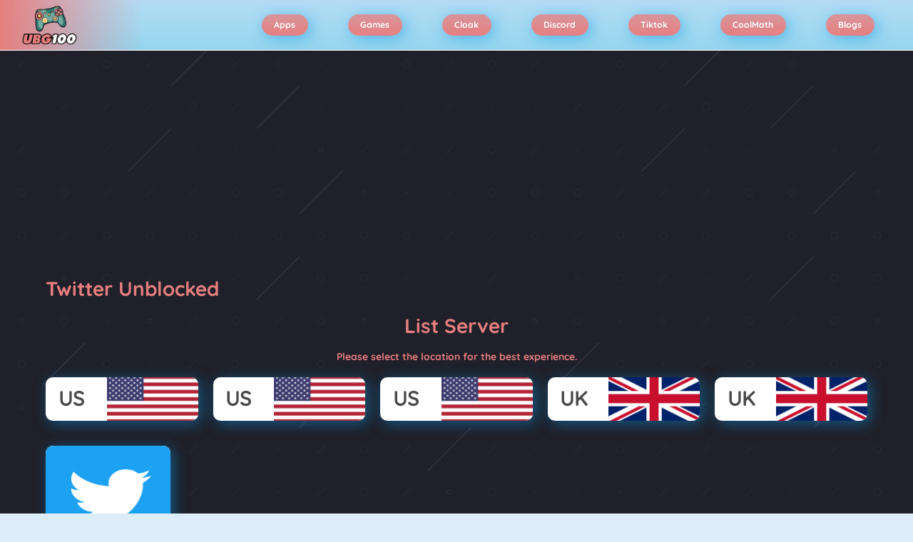

--- FILE ---
content_type: text/html; charset=utf-8
request_url: https://ubg100.net/twitter.html
body_size: 4092
content:
<!DOCTYPE html>
<html lang="en-US">
    <head>
        <meta http-equiv="Content-Type" content="text/html; charset=UTF-8" />
        <title>How to get Twitter Unblocked at School 2022 | UBG100</title>

        <meta name="robots" content="index, follow" />
        <meta name="description" content="UBG100 is the most advanced Twitter proxy. With UBG100 you don’t need to configure or install any software" />
        <meta name="content-language" content="en" />
       
        <meta name="viewport" content="width=device-width, initial-scale=1" />
        <link rel="icon" href="logo.png" title="UBG100">
        <meta name="og:image" content="logo.png" />
        <link rel="stylesheet" href="/css/style.css">
        <style>
            .iframeloader {
                background: url(./images/loadinggif.gif) center center no-repeat;
                background-size: 5vw;
            }
            #app_frame{
                border: none;
                position: relative;
                z-index: 2;
                overflow: hidden;
                width: 100%;
                height: 100%;
            }
            .tag-card span{
                font-size: 2rem;
            }
            .tile-card .name span {
                font-size: 1.2rem;
            }
            .content h2, .content h3{
                color: #E77E7E;
            }
            body{
                background-image: url(/images/bg.svg);
                color:#fff;
            }
            .footer-description:after{
                background: none;
            }
        </style>
        
    </head>
    <body>
        <nav id="navbar" class="navbar" role="navigation" aria-label="Main navigation">
            <div class="navbar-filler-left"></div>
            <div class="container is-fullhd">
                <div class="navbar-brand">
                    <button class="navbar-burger" aria-label="Open main navigation" aria-expanded="false" data-target="menu"><span aria-hidden="true"></span><span aria-hidden="true"></span><span aria-hidden="true"></span></button>
                    <a class="navbar-item" href="/" aria-label="Logo">
                        <img
                           src="/images/ubg100.png"
                            width="138"
                            height="31"
                            alt="UBG100 Logo"
                        />

                    </a>
                </div>
                <div id="menu" class="navbar-menu">
                    <div class="navbar-start">
                        
                        <div class="navbar-item is-mouseable">
                            <div class="navbar-link">
                                <a class="button navbar-control" href="/apps.html" title="Apps">
                                    Apps
                                </a>
                            </div>
                        </div>
                        <div class="navbar-item is-mouseable">
                            <div class="navbar-link">
                                <a class="button navbar-control" href="/games.html" title="Games">
                                    Games
                                </a>
                            </div>
                        </div>
                   
                        <div class="navbar-item is-mouseable">
                            <div class="navbar-link">
                                <a class="button navbar-control" href="/settings.html" title="Cloak">
                                    Cloak
                                </a>
                            </div>
                        </div>
                        <div class="navbar-item is-mouseable">
                            <div class="navbar-link">
                                <a class="button navbar-control" href="/discord.html" title="Discord Unblocked">
                                    Discord
                                </a>
                            </div>
                          </div>
                          <div class="navbar-item is-mouseable">
                            <div class="navbar-link">
                                <a class="button navbar-control" href="/tiktok.html" title="Tiktok Unblocked">
                                    Tiktok
                                </a>
                            </div>
                          </div>
                          <div class="navbar-item is-mouseable">
                            <div class="navbar-link">
                                <a class="button navbar-control" href="/coolmath.html" title="CoolMath Games Unblocked">
                                    CoolMath
                                </a>
                            </div>
                          </div>
                          <div class="navbar-item is-mouseable">
                            <div class="navbar-link">
                                <a class="button navbar-control" href="/blog.html" title="Blog">
                                    Blogs
                                </a>
                            </div>
                          </div>
                    </div>
                </div>
            </div>
            <div class="navbar-filler-right"></div>
        </nav>
        <div id="category_takeover" style="height: 0px;"></div>
        <section class="section">
            <div class="container">
                <h1 class="title">Twitter Unblocked</h1>


                <h2 class="title has-text-primary has-text-centered">List Server</h2>
                <h3 class="has-text-centered title is-size-5">Please select the location for the best experience.</h3>
                <div class="grid is-1 is-2-tablet is-5-widescreen">
                   
                    <div class="tag-card" title="US" onclick="setLocation('us')"><span>US</span><img src="flag/us.png" alt=""></div>
                    <div class="tag-card" title="US" onclick="setLocation('us1')"><span>US</span><img src="flag/us.png" alt=""></div>
                    <div class="tag-card" title="US" onclick="setLocation('us2')"><span>US</span><img src="flag/us.png" alt=""></div>
                    <div class="tag-card" title="UK" onclick="setLocation('uk')"><span>UK</span><img src="flag/uk.png" alt=""></div>
                    <div class="tag-card" title="UK" onclick="setLocation('uk1')"><span>UK</span><img src="flag/uk.png" alt=""></div>
                </div>
            </div>
        </section>
        <section class="section">
           
            <div class="container" id="listgame">
                
              
               
                <div class="grid is-4-tablet is-4-desktop is-6-widescreen is-6-fullhd is-6-ultrawide">
                    
                    <div target="_self" title="Twitter" class="tile-card" onclick="openApp('twitter.com')">
                        <figure class="image is-16by9">
                            <img
                                loading="lazy"
                                src="/images/tw.png"
                                alt="Twitter"
                            />
                        </figure>
                        <div class="content">
                            <div class="name"><span>Twitter</span></div>
                        </div>
                    </div>
                </div>
                <div id="search" class="navbar-item search-has-results is-active has-text-centered" style="justify-content: center;margin-top:30px">
                    <div class="is-arrowless field has-addons" aria-label="Search menu" aria-expanded="false">
                    <div class="control" style="width:500px">
                        <input class="input navbar-control" id="searchInput" type="search" placeholder="Enter url twitter" autocomplete="false" aria-labelledby="searchButton" style="height:3rem" >
                    </div>
                    
                    </div>
                    
                </div>
                <div class="control" style="margin: 0 auto; text-align:center;padding-top: 20px;"><button id="searchButton" class="button navbar-control" type="submit" aria-label="Submit search query" style="color:#E77E7E;font-size:24px" onclick="openApp(document.getElementById('searchInput').value)">GO</button></div>
            </div>  
          
        </section>
        <section class="section footer-description">
          <div class="container is-max-widescreen">
            <div class="content">
                <div class="entry-content single-page">
                    <p><a href="https://ubg100.net" target="_blank">UBG100</a> is the most advanced Twitter proxy. With UBG100 you don’t need to configure or install any software. It is a free web proxy, no registration and payments required to use it. Get Twitter unblocked right now!</p>
                    <h2>How to get Twitter Unblocked</h2>
                    <p>Can’t you load Twitter ? Let’s say right away: there is a solution for this kind of problem, it is UBG100! But let’s understand what are the common reasons why you may need to have Twitter unblocked.</p>
                    <h2>Why you need a Twitter proxy</h2>
                    <p>There are several possible reasons to use a Twitter proxy:</p>
                    <ul>
                    <li>Twitter is often banned in office networks or educational organizations. Usually this is done at the request of management. That blockage is limited to one, separately taken network of office, school, university, etc. Twitter is still available when you come home.</li>
                    <li>Some countries prohibit access to the website at the state level. This means that no citizen within the country can use Twitter. The reason is that Twitter service and the most of its content does not comply with national policies.</li>
                    </ul>
                    <h2>Unblocked Twitter: how-to</h2>
                    <p>What do you need to get access to a blocked site or a video? Maybe you need to relocate? Moving to another country and switching to another job is not worth it. You just need to make the network think that you are in a different place using a Twitter mirror. There are several solutions to get unblocked Twitter but they utilize different kinds of technology.</p>
                    <h3>Tor and other specific browsers</h3>
                    <p>Firstly, we are talking about anonymous browsers which encrypt outgoing traffic. So you can use Twitter or any other website in the Internet. Not everyone likes the performance of this method and the specifics of the browser interface. You need to have some technical knowledge to install this kind of software and configure it.</p>
                    <h3>VPN service</h3>
                    <p>VPN service redirects traffic through a third party. This is quite a convenient way to solve a problem, but usually it is a paid service. Also we need to notice that you need to install additional software to connect to VPN or configure your operating system.</p>
                    <h2>Twitter proxy server</h2>
                    <p>Twitter proxy is another intermediary between your computer or gadget on the one hand, and the Internet on the other. When you send data to a Twitter proxy, it makes request to the website and shows you blocked content. This type of service doesn’t require installation of any additional software and typically it is free.</p>
                    <p>UBG100 represents this kind of service. It is a free tool to unblock Twitter and get any other tube unblocked. You can enjoy millions of videos and music clips for free with minimal effort.</p>
                    <h2>&nbsp;How to unblock Twitter with this proxy?</h2>
                    <p>UBG100 is an intermediary server that provides data exchange between the device and servers of the biggest video hostings. It creates indirect connection which allows you to bypass the firewall of your Internet service provider or system administrator and unblock Twitter.</p>
                    <p>Basic UBG100 features:</p>
                    <ul>
                    <li>Yes, our Install proxy is totally free.</li>
                    <li>It is very simple to use. All you need is to press “Twitter Logo” button at the top to proxy Twitter.</li>
                    <li>Permanent link feature which you can send to your friends so they get Twitter unblocked too.</li>
                    <li>No access restrictions. This Twitter mirror works on all operating systems, device types and popular browsers.</li>
                    <li>Your web traffic can not be traced if you use our service to unblock Twitter.</li>
                    </ul>
                    <p>What do you need to get Twitter&nbsp; unblocked? Just try our web proxy and see how convenient it is. Don’t limit yourself, unblock Twitter or have another tube unblocked to watch any video you want!</p>
                    <p>&nbsp;</p>
</div>
            </div>
          </div>
        </section>
        <footer class="section footer">
            <div class="footer-menu">
                <div class="container">
                    <ul>

                        <li>
                            <a href="/privacypolicy.html" target="_self" title="Privacy Statement" class="has-hover">Privacy</a>
                          </li>
                          <li>
                            <a href="/termsofuse.html" target="_self" title="Terms of use" class="has-hover">Terms of use</a>
                          </li>
                          <li>
                            <a href="/dmca.html" target="_self" title="DMCA" class="has-hover">DMCA</a>
                          </li>
                          <li>
                            <a href="/github.html" target="_self" title="Github Unblocked" class="has-hover">Github</a>
                          </li>
                          <li>
                            <a href="/instagram.html" target="_self" title="Instagram Unblocked" class="has-hover">Instagram</a>
                          </li>
                          <li>
                            <a href="/reddit.html" target="_self" title="Reddit Unblocked" class="has-hover">Reddit</a>
                          </li>
                          <li>
                            <a href="/pinterest.html" target="_self" title="Pinterest Unblocked" class="has-hover">Pinterest</a>
                          </li>
                          <li>
                            <a href="/soundcloud.html" target="_self" title="Soundcloud Unblocked" class="has-hover">Soundcloud</a>
                          </li>
                          <li>
                            <a href="/spotify.html" target="_self" title="Spotify Unblocked" class="has-hover">Spotify</a>
                          </li>
                          <li>
                            <a href="/twitch.html" target="_self" title="Twitch Unblocked" class="has-hover">Twitch</a>
                          </li>
                          <li>
                            <a href="/twitter.html" target="_self" title="Twitter Unblocked" class="has-hover">Twitter</a>
                          </li>
                      </ul>
                      <p><span>Copyright UBG100.NET © 2019-2022. A Rocket Team Production </span></p>
                </div>
            </div>
        </footer>
        <script defer src="https://use.fontawesome.com/releases/v5.15.4/js/all.js" integrity="sha384-rOA1PnstxnOBLzCLMcre8ybwbTmemjzdNlILg8O7z1lUkLXozs4DHonlDtnE7fpc" crossorigin="anonymous"></script>
        <script>
            var d_location = 'us';
            var lc = localStorage.getItem('lc');
            if(lc){
                d_location = lc;
            } else {
                localStorage.setItem('lc',d_location);
            }
            function setLocation(lc){
                localStorage.setItem('lc',lc);
            }
            function openApp(url){
                document.getElementById('category_takeover').style.height = '91vh';
                document.getElementById('category_takeover').style.width = '100%';
                var html = ` <iframe class="iframeloader" id="app_frame" src="https://${localStorage.getItem('lc')}.ubg100.net/?domain=${url}" frameborder="0"></iframe>`;
                document.getElementById('category_takeover').innerHTML = html;
            }
            </script>
            <script src="js/main.js"></script>
    <script defer src="https://static.cloudflareinsights.com/beacon.min.js/vcd15cbe7772f49c399c6a5babf22c1241717689176015" integrity="sha512-ZpsOmlRQV6y907TI0dKBHq9Md29nnaEIPlkf84rnaERnq6zvWvPUqr2ft8M1aS28oN72PdrCzSjY4U6VaAw1EQ==" data-cf-beacon='{"version":"2024.11.0","token":"f41f10c5534042a6a7e995b923f4f00e","r":1,"server_timing":{"name":{"cfCacheStatus":true,"cfEdge":true,"cfExtPri":true,"cfL4":true,"cfOrigin":true,"cfSpeedBrain":true},"location_startswith":null}}' crossorigin="anonymous"></script>
</body>
</html>


--- FILE ---
content_type: text/html; charset=utf-8
request_url: https://www.google.com/recaptcha/api2/aframe
body_size: 268
content:
<!DOCTYPE HTML><html><head><meta http-equiv="content-type" content="text/html; charset=UTF-8"></head><body><script nonce="9n9yfMzwFh0INOMG4zsDJw">/** Anti-fraud and anti-abuse applications only. See google.com/recaptcha */ try{var clients={'sodar':'https://pagead2.googlesyndication.com/pagead/sodar?'};window.addEventListener("message",function(a){try{if(a.source===window.parent){var b=JSON.parse(a.data);var c=clients[b['id']];if(c){var d=document.createElement('img');d.src=c+b['params']+'&rc='+(localStorage.getItem("rc::a")?sessionStorage.getItem("rc::b"):"");window.document.body.appendChild(d);sessionStorage.setItem("rc::e",parseInt(sessionStorage.getItem("rc::e")||0)+1);localStorage.setItem("rc::h",'1768739461415');}}}catch(b){}});window.parent.postMessage("_grecaptcha_ready", "*");}catch(b){}</script></body></html>

--- FILE ---
content_type: text/css; charset=utf-8
request_url: https://ubg100.net/css/style.css
body_size: 29817
content:
.button,.input,.pagination-ellipsis,.pagination-link,.pagination-next,.pagination-previous,.textarea {
    -moz-appearance: none;
    -webkit-appearance: none;
    align-items: center;
    border: 2px solid transparent;
    border-radius: 4px;
    box-shadow: none;
    display: inline-flex;
    font-size: .875rem;
    height: 2.5em;
    justify-content: flex-start;
    line-height: 1.5;
    padding: calc(.5em - 2px) calc(.75em - 2px);
    position: relative;
    vertical-align: top
}

.button:active,.input:active,.is-active.button,.is-active.input,.is-active.pagination-ellipsis,.is-active.pagination-link,.is-active.pagination-next,.is-active.pagination-previous,.is-active.textarea,.pagination-ellipsis:active,.pagination-link:active,.pagination-next:active,.pagination-previous:active,.textarea:active {
    outline: none
}

.button[disabled],.input[disabled],.pagination-ellipsis[disabled],.pagination-link[disabled],.pagination-next[disabled],.pagination-previous[disabled],.textarea[disabled],fieldset[disabled] .button,fieldset[disabled] .input,fieldset[disabled] .pagination-ellipsis,fieldset[disabled] .pagination-link,fieldset[disabled] .pagination-next,fieldset[disabled] .pagination-previous,fieldset[disabled] .textarea {
    cursor: not-allowed
}

.button,.is-unselectable,.pagination-ellipsis,.pagination-link,.pagination-next,.pagination-previous {
    -webkit-touch-callout: none;
    -webkit-user-select: none;
    user-select: none
}

.navbar-link:not(.is-arrowless):after {
    border: 3px solid transparent;
    border-radius: 2px;
    border-right: 0;
    border-top: 0;
    content: " ";
    display: none;
    height: .625em;
    margin-top: -.4375em;
    pointer-events: none;
    position: absolute;
    top: 50%;
    transform: rotate(-45deg);
    transform-origin: center;
    width: .625em
}

.block:not(:last-child),.content:not(:last-child),.highlight:not(:last-child),.pagination:not(:last-child),.subtitle:not(:last-child),.title:not(:last-child) {
    margin-bottom: 1.5rem
}

.delete {
    -webkit-touch-callout: none;
    -webkit-user-select: none;
    user-select: none;
    -moz-appearance: none;
    -webkit-appearance: none;
    background-color: rgba(10,10,10,.2);
    border: none;
    border-radius: 290486px;
    cursor: pointer;
    pointer-events: auto;
    display: inline-block;
    flex-grow: 0;
    flex-shrink: 0;
    font-size: 0;
    height: 20px;
    max-height: 20px;
    max-width: 20px;
    min-height: 20px;
    min-width: 20px;
    outline: none;
    position: relative;
    vertical-align: top;
    width: 20px
}

.delete:after,.delete:before {
    background-color: #fff;
    content: "";
    display: block;
    left: 50%;
    position: absolute;
    top: 50%;
    transform: translateX(-50%) translateY(-50%) rotate(45deg);
    transform-origin: center center
}

.delete:before {
    height: 2px;
    width: 50%
}

.delete:after {
    height: 50%;
    width: 2px
}

.delete:focus,.delete:hover {
    background-color: rgba(10,10,10,.3)
}

.delete:active {
    background-color: rgba(10,10,10,.4)
}

.is-small.delete {
    height: 16px;
    max-height: 16px;
    max-width: 16px;
    min-height: 16px;
    min-width: 16px;
    width: 16px
}

.is-medium.delete {
    height: 24px;
    max-height: 24px;
    max-width: 24px;
    min-height: 24px;
    min-width: 24px;
    width: 24px
}

.is-large.delete {
    height: 32px;
    max-height: 32px;
    max-width: 32px;
    min-height: 32px;
    min-width: 32px;
    width: 32px
}

.button.is-loading:after,.control.is-loading:after,.loader {
    animation: spinAround .5s linear infinite;
    border-radius: 290486px;
    border-color: transparent transparent #dbdbdb #dbdbdb;
    border-style: solid;
    border-width: 2px;
    content: "";
    display: block;
    height: 1em;
    position: relative;
    width: 1em
}

.image.is-1by1 .has-ratio,.image.is-1by1 img,.image.is-1by2 .has-ratio,.image.is-1by2 img,.image.is-1by3 .has-ratio,.image.is-1by3 img,.image.is-2by1 .has-ratio,.image.is-2by1 img,.image.is-2by3 .has-ratio,.image.is-2by3 img,.image.is-3by1 .has-ratio,.image.is-3by1 img,.image.is-3by2 .has-ratio,.image.is-3by2 img,.image.is-3by4 .has-ratio,.image.is-3by4 img,.image.is-3by5 .has-ratio,.image.is-3by5 img,.image.is-4by3 .has-ratio,.image.is-4by3 img,.image.is-4by5 .has-ratio,.image.is-4by5 img,.image.is-5by3 .has-ratio,.image.is-5by3 img,.image.is-5by4 .has-ratio,.image.is-5by4 img,.image.is-9by16 .has-ratio,.image.is-9by16 img,.image.is-16by9 .has-ratio,.image.is-16by9 img,.image.is-square .has-ratio,.image.is-square img,.is-overlay {
    bottom: 0;
    left: 0;
    position: absolute;
    right: 0;
    top: 0
}

@keyframes spinAround {
    0% {
        transform: rotate(0deg)
    }

    to {
        transform: rotate(359deg)
    }
}

@keyframes opacityCycleV1 {
    0% {
        opacity: 0
    }

    20% {
        opacity: 1
    }

    40% {
        opacity: 0
    }

    60% {
        opacity: 0
    }

    80% {
        opacity: 0
    }

    to {
        opacity: 0
    }
}

@keyframes opacityCycleV2 {
    0% {
        opacity: 0
    }

    25% {
        opacity: 0
    }

    50% {
        opacity: 1
    }

    75% {
        opacity: 0
    }

    to {
        opacity: 0
    }
}

@keyframes ping {
    0% {
        transform: scale(1);
        opacity: 1
    }

    to {
        transform: scale(1.5);
        opacity: 0
    }
}

@keyframes pulse {
    0% {
        transform: scale(1)
    }

    50% {
        transform: scale(1.2)
    }

    to {
        transform: scale(1)
    }
}

blockquote,body,dd,dl,dt,fieldset,figure,h1,h2,h3,h4,h5,h6,hr,html,iframe,legend,li,ol,p,pre,textarea,ul {
    margin: 0;
    padding: 0
}

h1,h2,h3,h4,h5,h6 {
    font-size: 100%;
    font-weight: 400
}

ul {
    list-style: none
}

button,input,select,textarea {
    margin: 0
}

html {
    box-sizing: border-box
}

*,:after,:before {
    box-sizing: inherit
}

img,video {
    height: auto;
    max-width: 100%
}

iframe {
    border: 0
}

table {
    border-collapse: collapse;
    border-spacing: 0
}

td,th {
    padding: 0
}

td:not([align]),th:not([align]) {
    text-align: inherit
}

html {
    background-color: #dcedf7;
    font-size: 14px;
    -moz-osx-font-smoothing: grayscale;
    -webkit-font-smoothing: antialiased;
    min-width: 300px;
    overflow-x: hidden;
    overflow-y: scroll;
    text-rendering: optimizeLegibility;
    -webkit-text-size-adjust: 100%;
    text-size-adjust: 100%
}

article,aside,figure,footer,header,hgroup,section {
    display: block
}

body,button,input,optgroup,select,textarea {
    font-family: Quicksand500,BlinkMacSystemFont,-apple-system,Segoe UI,Roboto,Oxygen,Ubuntu,Cantarell,Fira Sans,Droid Sans,Helvetica Neue,Helvetica,Arial,ui-sans-serif,sans-serif
}

code,pre {
    -moz-osx-font-smoothing: auto;
    -webkit-font-smoothing: auto;
    font-family: ui-monospace,monospace
}

body {
    color: #3a5a95;
    font-size: 1em;
    font-weight: 400;
    line-height: 1.5
}

a {
    color: #5392e5;
    cursor: pointer;
    text-decoration: none
}

a strong {
    color: currentColor
}

a:hover {
    color: #3a5a95
}

code {
    color: #af0e14;
    font-size: .875em;
    font-weight: 400;
    padding: .25em .5em
}

code,hr {
    background-color: #f5f5f5
}

hr {
    border: none;
    display: block;
    height: 2px;
    margin: 1.5rem 0
}

img {
    height: auto;
    max-width: 100%
}

input[type=checkbox],input[type=radio] {
    vertical-align: baseline
}

small {
    font-size: .875em
}

span {
    font-style: inherit;
    font-weight: inherit
}

strong {
    color: #363636;
    font-weight: 700
}

fieldset {
    border: none
}

pre {
    -webkit-overflow-scrolling: touch;
    background-color: #f5f5f5;
    color: #4a4a4a;
    font-size: .875em;
    overflow-x: auto;
    padding: 1.25rem 1.5rem;
    white-space: pre;
    word-wrap: normal
}

pre code {
    background-color: transparent;
    color: currentColor;
    font-size: 1em;
    padding: 0
}

table td,table th {
    vertical-align: top
}

table td:not([align]),table th:not([align]) {
    text-align: inherit
}

table th {
    color: #363636
}

@font-face {
    font-family: Quicksand500;
    font-style: normal;
    font-weight: 500;
    font-display: swap;
    src: local(""),url(fonts/quicksand-v21-latin-500.woff2) format("woff2"),url(fonts/quicksand-v21-latin-500.woff) format("woff")
}

@font-face {
    font-family: Quicksand700;
    font-style: normal;
    font-weight: 700;
    font-display: swap;
    src: local(""),url(fonts/quicksand-v21-latin-700.woff2) format("woff2"),url(fonts/quicksand-v21-latin-700.woff) format("woff")
}

html {
    height: 100%
}

@media screen and (min-width: 1744px) {
    html {
        font-size:16px
    }
}

body {
    display: flex;
    flex-direction: column;
    min-height: 100%
}

@media screen and (min-width: 1536px) {
    body {
        background-image:linear-gradient(#dcedf7 10%,transparent 30%);
        background-position: top,0 0,100% 0;
        background-repeat: repeat-y;
        background-color: #dcedf7;
        background-attachment: fixed
    }
}

@media screen and (min-width: 2048px) {
    body {
        background-image:linear-gradient(#dcedf7 10%,transparent 30%)
    }
}

@media screen and (min-width: 2160px) {
    body {
        background-image:linear-gradient(#dcedf7 10%,transparent 30%)
    }
}

@media screen and (min-width: 2880px) {
    body {
        background-image:linear-gradient(#dcedf7 10%,transparent 30%)
    }
}

a,button,input,select,textarea {
    outline: none;
    -webkit-tap-highlight-color: transparent
}

a:active,a:focus,a:focus-within {
    color: #fd0
}

a:focus,a:focus-within {
    color: #fd0
}

@media screen and (min-width: 1024px) {
    a.has-hover {
        position:relative
    }

    a.has-hover:before {
        content: "";
        position: absolute;
        height: 2px;
        width: 0;
        bottom: -2px;
        left: 0;
        background-color: #3a5a95;
        will-change: width
    }

    a.has-hover:hover:before {
        width: 100%;
        transition: width 86ms cubic-bezier(.55,.085,.68,.53)
    }
}

.button {
    background-color: rgba(103,181,244,.05);
    border-color: rgba(103,181,244,.3);
    border-width: 2px;
    color: #5392e5;
    cursor: pointer;
    font-family: Quicksand700,BlinkMacSystemFont,-apple-system,Segoe UI,Roboto,Oxygen,Ubuntu,Cantarell,Fira Sans,Droid Sans,Helvetica Neue,Helvetica,Arial,ui-sans-serif,sans-serif;
    justify-content: center;
    padding: calc(1.75em - 2px) 1.75em;
    text-align: center;
    white-space: nowrap
}

.button strong {
    color: inherit
}

.button .icon,.button .icon.is-large,.button .icon.is-medium,.button .icon.is-small {
    height: 1.5em;
    width: 1.5em
}

.button .icon:first-child:not(:last-child) {
    margin-left: calc(-.875em - 2px);
    margin-right: .4375em
}

.button .icon:last-child:not(:first-child) {
    margin-left: .4375em;
    margin-right: calc(-.875em - 2px)
}

.button .icon:first-child:last-child {
    margin-left: calc(-.875em - 2px);
    margin-right: calc(-.875em - 2px)
}

.button.is-hovered,.button:hover {
    border-color: #fff;
    color: #4a4a4a
}

.button.is-focused,.button:focus {
    border-color: #fd0;
    color: #fd0
}

.button.is-focused:not(:active),.button:focus:not(:active) {
    box-shadow: 0 0 0 .125em rgba(83,146,229,.25)
}

.button.is-active,.button:active {
    border-color: #fff;
    color: #4a4a4a
}

.button.is-text {
    background-color: transparent;
    border-color: transparent;
    color: #4a4a4a;
    text-decoration: underline
}

.button.is-text.is-focused,.button.is-text.is-hovered,.button.is-text:focus,.button.is-text:hover {
    background-color: #f5f5f5;
    color: #363636
}

.button.is-text.is-active,.button.is-text:active {
    background-color: #e8e8e8;
    color: #363636
}

.button.is-text[disabled],fieldset[disabled] .button.is-text {
    background-color: transparent;
    border-color: transparent;
    box-shadow: none
}

.button.is-ghost {
    background: none;
    border-color: transparent;
    color: #5392e5;
    text-decoration: none
}

.button.is-ghost.is-hovered,.button.is-ghost:hover {
    color: #5392e5;
    text-decoration: underline
}

.button.is-white {
    background-color: #fff;
    border-color: transparent;
    color: #0a0a0a
}

.button.is-white.is-hovered,.button.is-white:hover {
    background-color: #f9f9f9;
    border-color: transparent;
    color: #0a0a0a
}

.button.is-white.is-focused,.button.is-white:focus {
    border-color: transparent;
    color: #0a0a0a
}

.button.is-white.is-focused:not(:active),.button.is-white:focus:not(:active) {
    box-shadow: 0 0 0 .125em hsla(0,0%,100%,.25)
}

.button.is-white.is-active,.button.is-white:active {
    background-color: #f2f2f2;
    border-color: transparent;
    color: #0a0a0a
}

.button.is-white[disabled],fieldset[disabled] .button.is-white {
    background-color: #fff;
    border-color: transparent;
    box-shadow: none
}

.button.is-white.is-inverted {
    background-color: #0a0a0a;
    color: #fff
}

.button.is-white.is-inverted.is-hovered,.button.is-white.is-inverted:hover {
    background-color: #000
}

.button.is-white.is-inverted[disabled],fieldset[disabled] .button.is-white.is-inverted {
    background-color: #0a0a0a;
    border-color: transparent;
    box-shadow: none;
    color: #fff
}

.button.is-white.is-loading:after {
    border-color: transparent transparent #0a0a0a #0a0a0a!important
}

.button.is-white.is-outlined {
    background-color: transparent;
    border-color: #fff;
    color: #fff
}

.button.is-white.is-outlined.is-focused,.button.is-white.is-outlined.is-hovered,.button.is-white.is-outlined:focus,.button.is-white.is-outlined:hover {
    background-color: #fff;
    border-color: #fff;
    color: #0a0a0a
}

.button.is-white.is-outlined.is-loading:after {
    border-color: transparent transparent #fff #fff!important
}

.button.is-white.is-outlined.is-loading.is-focused:after,.button.is-white.is-outlined.is-loading.is-hovered:after,.button.is-white.is-outlined.is-loading:focus:after,.button.is-white.is-outlined.is-loading:hover:after {
    border-color: transparent transparent #0a0a0a #0a0a0a!important
}

.button.is-white.is-outlined[disabled],fieldset[disabled] .button.is-white.is-outlined {
    background-color: transparent;
    border-color: #fff;
    box-shadow: none;
    color: #fff
}

.button.is-white.is-inverted.is-outlined {
    background-color: transparent;
    border-color: #0a0a0a;
    color: #0a0a0a
}

.button.is-white.is-inverted.is-outlined.is-focused,.button.is-white.is-inverted.is-outlined.is-hovered,.button.is-white.is-inverted.is-outlined:focus,.button.is-white.is-inverted.is-outlined:hover {
    background-color: #0a0a0a;
    color: #fff
}

.button.is-white.is-inverted.is-outlined.is-loading.is-focused:after,.button.is-white.is-inverted.is-outlined.is-loading.is-hovered:after,.button.is-white.is-inverted.is-outlined.is-loading:focus:after,.button.is-white.is-inverted.is-outlined.is-loading:hover:after {
    border-color: transparent transparent #fff #fff!important
}

.button.is-white.is-inverted.is-outlined[disabled],fieldset[disabled] .button.is-white.is-inverted.is-outlined {
    background-color: transparent;
    border-color: #0a0a0a;
    box-shadow: none;
    color: #0a0a0a
}

.button.is-black {
    background-color: #0a0a0a;
    border-color: transparent;
    color: #fff
}

.button.is-black.is-hovered,.button.is-black:hover {
    background-color: #040404;
    border-color: transparent;
    color: #fff
}

.button.is-black.is-focused,.button.is-black:focus {
    border-color: transparent;
    color: #fff
}

.button.is-black.is-focused:not(:active),.button.is-black:focus:not(:active) {
    box-shadow: 0 0 0 .125em rgba(10,10,10,.25)
}

.button.is-black.is-active,.button.is-black:active {
    background-color: #000;
    border-color: transparent;
    color: #fff
}

.button.is-black[disabled],fieldset[disabled] .button.is-black {
    background-color: #0a0a0a;
    border-color: transparent;
    box-shadow: none
}

.button.is-black.is-inverted {
    background-color: #fff;
    color: #0a0a0a
}

.button.is-black.is-inverted.is-hovered,.button.is-black.is-inverted:hover {
    background-color: #f2f2f2
}

.button.is-black.is-inverted[disabled],fieldset[disabled] .button.is-black.is-inverted {
    background-color: #fff;
    border-color: transparent;
    box-shadow: none;
    color: #0a0a0a
}

.button.is-black.is-loading:after {
    border-color: transparent transparent #fff #fff!important
}

.button.is-black.is-outlined {
    background-color: transparent;
    border-color: #0a0a0a;
    color: #0a0a0a
}

.button.is-black.is-outlined.is-focused,.button.is-black.is-outlined.is-hovered,.button.is-black.is-outlined:focus,.button.is-black.is-outlined:hover {
    background-color: #0a0a0a;
    border-color: #0a0a0a;
    color: #fff
}

.button.is-black.is-outlined.is-loading:after {
    border-color: transparent transparent #0a0a0a #0a0a0a!important
}

.button.is-black.is-outlined.is-loading.is-focused:after,.button.is-black.is-outlined.is-loading.is-hovered:after,.button.is-black.is-outlined.is-loading:focus:after,.button.is-black.is-outlined.is-loading:hover:after {
    border-color: transparent transparent #fff #fff!important
}

.button.is-black.is-outlined[disabled],fieldset[disabled] .button.is-black.is-outlined {
    background-color: transparent;
    border-color: #0a0a0a;
    box-shadow: none;
    color: #0a0a0a
}

.button.is-black.is-inverted.is-outlined {
    background-color: transparent;
    border-color: #fff;
    color: #fff
}

.button.is-black.is-inverted.is-outlined.is-focused,.button.is-black.is-inverted.is-outlined.is-hovered,.button.is-black.is-inverted.is-outlined:focus,.button.is-black.is-inverted.is-outlined:hover {
    background-color: #fff;
    color: #0a0a0a
}

.button.is-black.is-inverted.is-outlined.is-loading.is-focused:after,.button.is-black.is-inverted.is-outlined.is-loading.is-hovered:after,.button.is-black.is-inverted.is-outlined.is-loading:focus:after,.button.is-black.is-inverted.is-outlined.is-loading:hover:after {
    border-color: transparent transparent #0a0a0a #0a0a0a!important
}

.button.is-black.is-inverted.is-outlined[disabled],fieldset[disabled] .button.is-black.is-inverted.is-outlined {
    background-color: transparent;
    border-color: #fff;
    box-shadow: none;
    color: #fff
}

.button.is-light {
    background-color: #f5f5f5;
    border-color: transparent;
    color: rgba(0,0,0,.7)
}

.button.is-light.is-hovered,.button.is-light:hover {
    background-color: #eee;
    border-color: transparent;
    color: rgba(0,0,0,.7)
}

.button.is-light.is-focused,.button.is-light:focus {
    border-color: transparent;
    color: rgba(0,0,0,.7)
}

.button.is-light.is-focused:not(:active),.button.is-light:focus:not(:active) {
    box-shadow: 0 0 0 .125em hsla(0,0%,96.1%,.25)
}

.button.is-light.is-active,.button.is-light:active {
    background-color: #e8e8e8;
    border-color: transparent;
    color: rgba(0,0,0,.7)
}

.button.is-light[disabled],fieldset[disabled] .button.is-light {
    background-color: #f5f5f5;
    border-color: transparent;
    box-shadow: none
}

.button.is-light.is-inverted {
    color: #f5f5f5
}

.button.is-light.is-inverted,.button.is-light.is-inverted.is-hovered,.button.is-light.is-inverted:hover {
    background-color: rgba(0,0,0,.7)
}

.button.is-light.is-inverted[disabled],fieldset[disabled] .button.is-light.is-inverted {
    background-color: rgba(0,0,0,.7);
    border-color: transparent;
    box-shadow: none;
    color: #f5f5f5
}

.button.is-light.is-loading:after {
    border-color: transparent transparent rgba(0,0,0,.7) rgba(0,0,0,.7)!important
}

.button.is-light.is-outlined {
    background-color: transparent;
    border-color: #f5f5f5;
    color: #f5f5f5
}

.button.is-light.is-outlined.is-focused,.button.is-light.is-outlined.is-hovered,.button.is-light.is-outlined:focus,.button.is-light.is-outlined:hover {
    background-color: #f5f5f5;
    border-color: #f5f5f5;
    color: rgba(0,0,0,.7)
}

.button.is-light.is-outlined.is-loading:after {
    border-color: transparent transparent #f5f5f5 #f5f5f5!important
}

.button.is-light.is-outlined.is-loading.is-focused:after,.button.is-light.is-outlined.is-loading.is-hovered:after,.button.is-light.is-outlined.is-loading:focus:after,.button.is-light.is-outlined.is-loading:hover:after {
    border-color: transparent transparent rgba(0,0,0,.7) rgba(0,0,0,.7)!important
}

.button.is-light.is-outlined[disabled],fieldset[disabled] .button.is-light.is-outlined {
    background-color: transparent;
    border-color: #f5f5f5;
    box-shadow: none;
    color: #f5f5f5
}

.button.is-light.is-inverted.is-outlined {
    background-color: transparent;
    border-color: rgba(0,0,0,.7);
    color: rgba(0,0,0,.7)
}

.button.is-light.is-inverted.is-outlined.is-focused,.button.is-light.is-inverted.is-outlined.is-hovered,.button.is-light.is-inverted.is-outlined:focus,.button.is-light.is-inverted.is-outlined:hover {
    background-color: rgba(0,0,0,.7);
    color: #f5f5f5
}

.button.is-light.is-inverted.is-outlined.is-loading.is-focused:after,.button.is-light.is-inverted.is-outlined.is-loading.is-hovered:after,.button.is-light.is-inverted.is-outlined.is-loading:focus:after,.button.is-light.is-inverted.is-outlined.is-loading:hover:after {
    border-color: transparent transparent #f5f5f5 #f5f5f5!important
}

.button.is-light.is-inverted.is-outlined[disabled],fieldset[disabled] .button.is-light.is-inverted.is-outlined {
    background-color: transparent;
    border-color: rgba(0,0,0,.7);
    box-shadow: none;
    color: rgba(0,0,0,.7)
}

.button.is-dark {
    background-color: #363636;
    border-color: transparent;
    color: #fff
}

.button.is-dark.is-hovered,.button.is-dark:hover {
    background-color: #2f2f2f;
    border-color: transparent;
    color: #fff
}

.button.is-dark.is-focused,.button.is-dark:focus {
    border-color: transparent;
    color: #fff
}

.button.is-dark.is-focused:not(:active),.button.is-dark:focus:not(:active) {
    box-shadow: 0 0 0 .125em rgba(54,54,54,.25)
}

.button.is-dark.is-active,.button.is-dark:active {
    background-color: #292929;
    border-color: transparent;
    color: #fff
}

.button.is-dark[disabled],fieldset[disabled] .button.is-dark {
    background-color: #363636;
    border-color: transparent;
    box-shadow: none
}

.button.is-dark.is-inverted {
    background-color: #fff;
    color: #363636
}

.button.is-dark.is-inverted.is-hovered,.button.is-dark.is-inverted:hover {
    background-color: #f2f2f2
}

.button.is-dark.is-inverted[disabled],fieldset[disabled] .button.is-dark.is-inverted {
    background-color: #fff;
    border-color: transparent;
    box-shadow: none;
    color: #363636
}

.button.is-dark.is-loading:after {
    border-color: transparent transparent #fff #fff!important
}

.button.is-dark.is-outlined {
    background-color: transparent;
    border-color: #363636;
    color: #363636
}

.button.is-dark.is-outlined.is-focused,.button.is-dark.is-outlined.is-hovered,.button.is-dark.is-outlined:focus,.button.is-dark.is-outlined:hover {
    background-color: #363636;
    border-color: #363636;
    color: #fff
}

.button.is-dark.is-outlined.is-loading:after {
    border-color: transparent transparent #363636 #363636!important
}

.button.is-dark.is-outlined.is-loading.is-focused:after,.button.is-dark.is-outlined.is-loading.is-hovered:after,.button.is-dark.is-outlined.is-loading:focus:after,.button.is-dark.is-outlined.is-loading:hover:after {
    border-color: transparent transparent #fff #fff!important
}

.button.is-dark.is-outlined[disabled],fieldset[disabled] .button.is-dark.is-outlined {
    background-color: transparent;
    border-color: #363636;
    box-shadow: none;
    color: #363636
}

.button.is-dark.is-inverted.is-outlined {
    background-color: transparent;
    border-color: #fff;
    color: #fff
}

.button.is-dark.is-inverted.is-outlined.is-focused,.button.is-dark.is-inverted.is-outlined.is-hovered,.button.is-dark.is-inverted.is-outlined:focus,.button.is-dark.is-inverted.is-outlined:hover {
    background-color: #fff;
    color: #363636
}

.button.is-dark.is-inverted.is-outlined.is-loading.is-focused:after,.button.is-dark.is-inverted.is-outlined.is-loading.is-hovered:after,.button.is-dark.is-inverted.is-outlined.is-loading:focus:after,.button.is-dark.is-inverted.is-outlined.is-loading:hover:after {
    border-color: transparent transparent #363636 #363636!important
}

.button.is-dark.is-inverted.is-outlined[disabled],fieldset[disabled] .button.is-dark.is-inverted.is-outlined {
    background-color: transparent;
    border-color: #fff;
    box-shadow: none;
    color: #fff
}

.button.is-primary {
    background-color: #E77E7E;
    border-color: transparent;
    color: #fff
}

.button.is-primary.is-hovered,.button.is-primary:hover {
    background-color: #18a2db;
    border-color: transparent;
    color: #fff
}

.button.is-primary.is-focused,.button.is-primary:focus {
    border-color: transparent;
    color: #fff
}

.button.is-primary.is-focused:not(:active),.button.is-primary:focus:not(:active) {
    box-shadow: 0 0 0 .125em rgba(25,171,230,.25)
}

.button.is-primary.is-active,.button.is-primary:active {
    background-color: #179acf;
    border-color: transparent;
    color: #fff
}

.button.is-primary[disabled],fieldset[disabled] .button.is-primary {
    background-color: #E77E7E;
    border-color: transparent;
    box-shadow: none
}

.button.is-primary.is-inverted {
    background-color: #fff;
    color: #E77E7E
}

.button.is-primary.is-inverted.is-hovered,.button.is-primary.is-inverted:hover {
    background-color: #f2f2f2
}

.button.is-primary.is-inverted[disabled],fieldset[disabled] .button.is-primary.is-inverted {
    background-color: #fff;
    border-color: transparent;
    box-shadow: none;
    color: #E77E7E
}

.button.is-primary.is-loading:after {
    border-color: transparent transparent #fff #fff!important
}

.button.is-primary.is-outlined {
    background-color: transparent;
    border-color: #E77E7E;
    color: #E77E7E
}

.button.is-primary.is-outlined.is-focused,.button.is-primary.is-outlined.is-hovered,.button.is-primary.is-outlined:focus,.button.is-primary.is-outlined:hover {
    background-color: #E77E7E;
    border-color: #E77E7E;
    color: #fff
}

.button.is-primary.is-outlined.is-loading:after {
    border-color: transparent transparent #E77E7E #E77E7E!important
}

.button.is-primary.is-outlined.is-loading.is-focused:after,.button.is-primary.is-outlined.is-loading.is-hovered:after,.button.is-primary.is-outlined.is-loading:focus:after,.button.is-primary.is-outlined.is-loading:hover:after {
    border-color: transparent transparent #fff #fff!important
}

.button.is-primary.is-outlined[disabled],fieldset[disabled] .button.is-primary.is-outlined {
    background-color: transparent;
    border-color: #E77E7E;
    box-shadow: none;
    color: #E77E7E
}

.button.is-primary.is-inverted.is-outlined {
    background-color: transparent;
    border-color: #fff;
    color: #fff
}

.button.is-primary.is-inverted.is-outlined.is-focused,.button.is-primary.is-inverted.is-outlined.is-hovered,.button.is-primary.is-inverted.is-outlined:focus,.button.is-primary.is-inverted.is-outlined:hover {
    background-color: #fff;
    color: #E77E7E
}

.button.is-primary.is-inverted.is-outlined.is-loading.is-focused:after,.button.is-primary.is-inverted.is-outlined.is-loading.is-hovered:after,.button.is-primary.is-inverted.is-outlined.is-loading:focus:after,.button.is-primary.is-inverted.is-outlined.is-loading:hover:after {
    border-color: transparent transparent #E77E7E #E77E7E!important
}

.button.is-primary.is-inverted.is-outlined[disabled],fieldset[disabled] .button.is-primary.is-inverted.is-outlined {
    background-color: transparent;
    border-color: #fff;
    box-shadow: none;
    color: #fff
}

.button.is-primary.is-light {
    background-color: #67b5f4;
    color: #005fdd
}

.button.is-primary.is-light.is-hovered,.button.is-primary.is-light:hover {
    background-color: #5baff3;
    border-color: transparent;
    color: #005fdd
}

.button.is-primary.is-light.is-active,.button.is-primary.is-light:active {
    background-color: #4fa9f2;
    border-color: transparent;
    color: #005fdd
}

.button.is-link {
    background-color: #5392e5;
    border-color: transparent;
    color: #fff
}

.button.is-link.is-hovered,.button.is-link:hover {
    background-color: #488be3;
    border-color: transparent;
    color: #fff
}

.button.is-link.is-focused,.button.is-link:focus {
    border-color: transparent;
    color: #fff
}

.button.is-link.is-focused:not(:active),.button.is-link:focus:not(:active) {
    box-shadow: 0 0 0 .125em rgba(83,146,229,.25)
}

.button.is-link.is-active,.button.is-link:active {
    background-color: #3d84e2;
    border-color: transparent;
    color: #fff
}

.button.is-link[disabled],fieldset[disabled] .button.is-link {
    background-color: #5392e5;
    border-color: transparent;
    box-shadow: none
}

.button.is-link.is-inverted {
    background-color: #fff;
    color: #5392e5
}

.button.is-link.is-inverted.is-hovered,.button.is-link.is-inverted:hover {
    background-color: #f2f2f2
}

.button.is-link.is-inverted[disabled],fieldset[disabled] .button.is-link.is-inverted {
    background-color: #fff;
    border-color: transparent;
    box-shadow: none;
    color: #5392e5
}

.button.is-link.is-loading:after {
    border-color: transparent transparent #fff #fff!important
}

.button.is-link.is-outlined {
    background-color: transparent;
    border-color: #5392e5;
    color: #5392e5
}

.button.is-link.is-outlined.is-focused,.button.is-link.is-outlined.is-hovered,.button.is-link.is-outlined:focus,.button.is-link.is-outlined:hover {
    background-color: #5392e5;
    border-color: #5392e5;
    color: #fff
}

.button.is-link.is-outlined.is-loading:after {
    border-color: transparent transparent #5392e5 #5392e5!important
}

.button.is-link.is-outlined.is-loading.is-focused:after,.button.is-link.is-outlined.is-loading.is-hovered:after,.button.is-link.is-outlined.is-loading:focus:after,.button.is-link.is-outlined.is-loading:hover:after {
    border-color: transparent transparent #fff #fff!important
}

.button.is-link.is-outlined[disabled],fieldset[disabled] .button.is-link.is-outlined {
    background-color: transparent;
    border-color: #5392e5;
    box-shadow: none;
    color: #5392e5
}

.button.is-link.is-inverted.is-outlined {
    background-color: transparent;
    border-color: #fff;
    color: #fff
}

.button.is-link.is-inverted.is-outlined.is-focused,.button.is-link.is-inverted.is-outlined.is-hovered,.button.is-link.is-inverted.is-outlined:focus,.button.is-link.is-inverted.is-outlined:hover {
    background-color: #fff;
    color: #5392e5
}

.button.is-link.is-inverted.is-outlined.is-loading.is-focused:after,.button.is-link.is-inverted.is-outlined.is-loading.is-hovered:after,.button.is-link.is-inverted.is-outlined.is-loading:focus:after,.button.is-link.is-inverted.is-outlined.is-loading:hover:after {
    border-color: transparent transparent #5392e5 #5392e5!important
}

.button.is-link.is-inverted.is-outlined[disabled],fieldset[disabled] .button.is-link.is-inverted.is-outlined {
    background-color: transparent;
    border-color: #fff;
    box-shadow: none;
    color: #fff
}

.button.is-link.is-light {
    background-color: #edf4fc;
    color: #1a59ad
}

.button.is-link.is-light.is-hovered,.button.is-link.is-light:hover {
    background-color: #e2edfb;
    border-color: transparent;
    color: #1a59ad
}

.button.is-link.is-light.is-active,.button.is-link.is-light:active {
    background-color: #d7e6f9;
    border-color: transparent;
    color: #1a59ad
}

.button.is-info {
    background-color: #3298dc;
    border-color: transparent;
    color: #fff
}

.button.is-info.is-hovered,.button.is-info:hover {
    background-color: #2793da;
    border-color: transparent;
    color: #fff
}

.button.is-info.is-focused,.button.is-info:focus {
    border-color: transparent;
    color: #fff
}

.button.is-info.is-focused:not(:active),.button.is-info:focus:not(:active) {
    box-shadow: 0 0 0 .125em rgba(50,152,220,.25)
}

.button.is-info.is-active,.button.is-info:active {
    background-color: #238cd1;
    border-color: transparent;
    color: #fff
}

.button.is-info[disabled],fieldset[disabled] .button.is-info {
    background-color: #3298dc;
    border-color: transparent;
    box-shadow: none
}

.button.is-info.is-inverted {
    background-color: #fff;
    color: #3298dc
}

.button.is-info.is-inverted.is-hovered,.button.is-info.is-inverted:hover {
    background-color: #f2f2f2
}

.button.is-info.is-inverted[disabled],fieldset[disabled] .button.is-info.is-inverted {
    background-color: #fff;
    border-color: transparent;
    box-shadow: none;
    color: #3298dc
}

.button.is-info.is-loading:after {
    border-color: transparent transparent #fff #fff!important
}

.button.is-info.is-outlined {
    background-color: transparent;
    border-color: #3298dc;
    color: #3298dc
}

.button.is-info.is-outlined.is-focused,.button.is-info.is-outlined.is-hovered,.button.is-info.is-outlined:focus,.button.is-info.is-outlined:hover {
    background-color: #3298dc;
    border-color: #3298dc;
    color: #fff
}

.button.is-info.is-outlined.is-loading:after {
    border-color: transparent transparent #3298dc #3298dc!important
}

.button.is-info.is-outlined.is-loading.is-focused:after,.button.is-info.is-outlined.is-loading.is-hovered:after,.button.is-info.is-outlined.is-loading:focus:after,.button.is-info.is-outlined.is-loading:hover:after {
    border-color: transparent transparent #fff #fff!important
}

.button.is-info.is-outlined[disabled],fieldset[disabled] .button.is-info.is-outlined {
    background-color: transparent;
    border-color: #3298dc;
    box-shadow: none;
    color: #3298dc
}

.button.is-info.is-inverted.is-outlined {
    background-color: transparent;
    border-color: #fff;
    color: #fff
}

.button.is-info.is-inverted.is-outlined.is-focused,.button.is-info.is-inverted.is-outlined.is-hovered,.button.is-info.is-inverted.is-outlined:focus,.button.is-info.is-inverted.is-outlined:hover {
    background-color: #fff;
    color: #3298dc
}

.button.is-info.is-inverted.is-outlined.is-loading.is-focused:after,.button.is-info.is-inverted.is-outlined.is-loading.is-hovered:after,.button.is-info.is-inverted.is-outlined.is-loading:focus:after,.button.is-info.is-inverted.is-outlined.is-loading:hover:after {
    border-color: transparent transparent #3298dc #3298dc!important
}

.button.is-info.is-inverted.is-outlined[disabled],fieldset[disabled] .button.is-info.is-inverted.is-outlined {
    background-color: transparent;
    border-color: #fff;
    box-shadow: none;
    color: #fff
}

.button.is-info.is-light {
    background-color: #eef6fc;
    color: #1d72aa
}

.button.is-info.is-light.is-hovered,.button.is-info.is-light:hover {
    background-color: #e3f1fa;
    border-color: transparent;
    color: #1d72aa
}

.button.is-info.is-light.is-active,.button.is-info.is-light:active {
    background-color: #d8ebf8;
    border-color: transparent;
    color: #1d72aa
}

.button.is-success {
    background-color: #3eb752;
    border-color: transparent;
    color: #fff
}

.button.is-success.is-hovered,.button.is-success:hover {
    background-color: #3bad4e;
    border-color: transparent;
    color: #fff
}

.button.is-success.is-focused,.button.is-success:focus {
    border-color: transparent;
    color: #fff
}

.button.is-success.is-focused:not(:active),.button.is-success:focus:not(:active) {
    box-shadow: 0 0 0 .125em rgba(62,183,82,.25)
}

.button.is-success.is-active,.button.is-success:active {
    background-color: #38a449;
    border-color: transparent;
    color: #fff
}

.button.is-success[disabled],fieldset[disabled] .button.is-success {
    background-color: #3eb752;
    border-color: transparent;
    box-shadow: none
}

.button.is-success.is-inverted {
    background-color: #fff;
    color: #3eb752
}

.button.is-success.is-inverted.is-hovered,.button.is-success.is-inverted:hover {
    background-color: #f2f2f2
}

.button.is-success.is-inverted[disabled],fieldset[disabled] .button.is-success.is-inverted {
    background-color: #fff;
    border-color: transparent;
    box-shadow: none;
    color: #3eb752
}

.button.is-success.is-loading:after {
    border-color: transparent transparent #fff #fff!important
}

.button.is-success.is-outlined {
    background-color: transparent;
    border-color: #3eb752;
    color: #3eb752
}

.button.is-success.is-outlined.is-focused,.button.is-success.is-outlined.is-hovered,.button.is-success.is-outlined:focus,.button.is-success.is-outlined:hover {
    background-color: #3eb752;
    border-color: #3eb752;
    color: #fff
}

.button.is-success.is-outlined.is-loading:after {
    border-color: transparent transparent #3eb752 #3eb752!important
}

.button.is-success.is-outlined.is-loading.is-focused:after,.button.is-success.is-outlined.is-loading.is-hovered:after,.button.is-success.is-outlined.is-loading:focus:after,.button.is-success.is-outlined.is-loading:hover:after {
    border-color: transparent transparent #fff #fff!important
}

.button.is-success.is-outlined[disabled],fieldset[disabled] .button.is-success.is-outlined {
    background-color: transparent;
    border-color: #3eb752;
    box-shadow: none;
    color: #3eb752
}

.button.is-success.is-inverted.is-outlined {
    background-color: transparent;
    border-color: #fff;
    color: #fff
}

.button.is-success.is-inverted.is-outlined.is-focused,.button.is-success.is-inverted.is-outlined.is-hovered,.button.is-success.is-inverted.is-outlined:focus,.button.is-success.is-inverted.is-outlined:hover {
    background-color: #fff;
    color: #3eb752
}

.button.is-success.is-inverted.is-outlined.is-loading.is-focused:after,.button.is-success.is-inverted.is-outlined.is-loading.is-hovered:after,.button.is-success.is-inverted.is-outlined.is-loading:focus:after,.button.is-success.is-inverted.is-outlined.is-loading:hover:after {
    border-color: transparent transparent #3eb752 #3eb752!important
}

.button.is-success.is-inverted.is-outlined[disabled],fieldset[disabled] .button.is-success.is-inverted.is-outlined {
    background-color: transparent;
    border-color: #fff;
    box-shadow: none;
    color: #fff
}

.button.is-success.is-light {
    background-color: #f0faf1;
    color: #2d853c
}

.button.is-success.is-light.is-hovered,.button.is-success.is-light:hover {
    background-color: #e6f7e9;
    border-color: transparent;
    color: #2d853c
}

.button.is-success.is-light.is-active,.button.is-success.is-light:active {
    background-color: #ddf3e0;
    border-color: transparent;
    color: #2d853c
}

.button.is-warning {
    background-color: #fd0;
    border-color: transparent;
    color: rgba(0,0,0,.7)
}

.button.is-warning.is-hovered,.button.is-warning:hover {
    background-color: #f2d200;
    border-color: transparent;
    color: rgba(0,0,0,.7)
}

.button.is-warning.is-focused,.button.is-warning:focus {
    border-color: transparent;
    color: rgba(0,0,0,.7)
}

.button.is-warning.is-focused:not(:active),.button.is-warning:focus:not(:active) {
    box-shadow: 0 0 0 .125em rgba(255,221,0,.25)
}

.button.is-warning.is-active,.button.is-warning:active {
    background-color: #e6c700;
    border-color: transparent;
    color: rgba(0,0,0,.7)
}

.button.is-warning[disabled],fieldset[disabled] .button.is-warning {
    background-color: #fd0;
    border-color: transparent;
    box-shadow: none
}

.button.is-warning.is-inverted {
    color: #fd0
}

.button.is-warning.is-inverted,.button.is-warning.is-inverted.is-hovered,.button.is-warning.is-inverted:hover {
    background-color: rgba(0,0,0,.7)
}

.button.is-warning.is-inverted[disabled],fieldset[disabled] .button.is-warning.is-inverted {
    background-color: rgba(0,0,0,.7);
    border-color: transparent;
    box-shadow: none;
    color: #fd0
}

.button.is-warning.is-loading:after {
    border-color: transparent transparent rgba(0,0,0,.7) rgba(0,0,0,.7)!important
}

.button.is-warning.is-outlined {
    background-color: transparent;
    border-color: #fd0;
    color: #fd0
}

.button.is-warning.is-outlined.is-focused,.button.is-warning.is-outlined.is-hovered,.button.is-warning.is-outlined:focus,.button.is-warning.is-outlined:hover {
    background-color: #fd0;
    border-color: #fd0;
    color: rgba(0,0,0,.7)
}

.button.is-warning.is-outlined.is-loading:after {
    border-color: transparent transparent #fd0 #fd0!important
}

.button.is-warning.is-outlined.is-loading.is-focused:after,.button.is-warning.is-outlined.is-loading.is-hovered:after,.button.is-warning.is-outlined.is-loading:focus:after,.button.is-warning.is-outlined.is-loading:hover:after {
    border-color: transparent transparent rgba(0,0,0,.7) rgba(0,0,0,.7)!important
}

.button.is-warning.is-outlined[disabled],fieldset[disabled] .button.is-warning.is-outlined {
    background-color: transparent;
    border-color: #fd0;
    box-shadow: none;
    color: #fd0
}

.button.is-warning.is-inverted.is-outlined {
    background-color: transparent;
    border-color: rgba(0,0,0,.7);
    color: rgba(0,0,0,.7)
}

.button.is-warning.is-inverted.is-outlined.is-focused,.button.is-warning.is-inverted.is-outlined.is-hovered,.button.is-warning.is-inverted.is-outlined:focus,.button.is-warning.is-inverted.is-outlined:hover {
    background-color: rgba(0,0,0,.7);
    color: #fd0
}

.button.is-warning.is-inverted.is-outlined.is-loading.is-focused:after,.button.is-warning.is-inverted.is-outlined.is-loading.is-hovered:after,.button.is-warning.is-inverted.is-outlined.is-loading:focus:after,.button.is-warning.is-inverted.is-outlined.is-loading:hover:after {
    border-color: transparent transparent #fd0 #fd0!important
}

.button.is-warning.is-inverted.is-outlined[disabled],fieldset[disabled] .button.is-warning.is-inverted.is-outlined {
    background-color: transparent;
    border-color: rgba(0,0,0,.7);
    box-shadow: none;
    color: rgba(0,0,0,.7)
}

.button.is-warning.is-light {
    background-color: #fffceb;
    color: #948000
}

.button.is-warning.is-light.is-hovered,.button.is-warning.is-light:hover {
    background-color: #fffbde;
    border-color: transparent;
    color: #948000
}

.button.is-warning.is-light.is-active,.button.is-warning.is-light:active {
    background-color: #fff9d1;
    border-color: transparent;
    color: #948000
}

.button.is-danger {
    background-color: #ed1c24;
    border-color: transparent;
    color: #fff
}

.button.is-danger.is-hovered,.button.is-danger:hover {
    background-color: #ea131b;
    border-color: transparent;
    color: #fff
}

.button.is-danger.is-focused,.button.is-danger:focus {
    border-color: transparent;
    color: #fff
}

.button.is-danger.is-focused:not(:active),.button.is-danger:focus:not(:active) {
    box-shadow: 0 0 0 .125em rgba(237,28,36,.25)
}

.button.is-danger.is-active,.button.is-danger:active {
    background-color: #de1219;
    border-color: transparent;
    color: #fff
}

.button.is-danger[disabled],fieldset[disabled] .button.is-danger {
    background-color: #ed1c24;
    border-color: transparent;
    box-shadow: none
}

.button.is-danger.is-inverted {
    background-color: #fff;
    color: #ed1c24
}

.button.is-danger.is-inverted.is-hovered,.button.is-danger.is-inverted:hover {
    background-color: #f2f2f2
}

.button.is-danger.is-inverted[disabled],fieldset[disabled] .button.is-danger.is-inverted {
    background-color: #fff;
    border-color: transparent;
    box-shadow: none;
    color: #ed1c24
}

.button.is-danger.is-loading:after {
    border-color: transparent transparent #fff #fff!important
}

.button.is-danger.is-outlined {
    background-color: transparent;
    border-color: #ed1c24;
    color: #ed1c24
}

.button.is-danger.is-outlined.is-focused,.button.is-danger.is-outlined.is-hovered,.button.is-danger.is-outlined:focus,.button.is-danger.is-outlined:hover {
    background-color: #ed1c24;
    border-color: #ed1c24;
    color: #fff
}

.button.is-danger.is-outlined.is-loading:after {
    border-color: transparent transparent #ed1c24 #ed1c24!important
}

.button.is-danger.is-outlined.is-loading.is-focused:after,.button.is-danger.is-outlined.is-loading.is-hovered:after,.button.is-danger.is-outlined.is-loading:focus:after,.button.is-danger.is-outlined.is-loading:hover:after {
    border-color: transparent transparent #fff #fff!important
}

.button.is-danger.is-outlined[disabled],fieldset[disabled] .button.is-danger.is-outlined {
    background-color: transparent;
    border-color: #ed1c24;
    box-shadow: none;
    color: #ed1c24
}

.button.is-danger.is-inverted.is-outlined {
    background-color: transparent;
    border-color: #fff;
    color: #fff
}

.button.is-danger.is-inverted.is-outlined.is-focused,.button.is-danger.is-inverted.is-outlined.is-hovered,.button.is-danger.is-inverted.is-outlined:focus,.button.is-danger.is-inverted.is-outlined:hover {
    background-color: #fff;
    color: #ed1c24
}

.button.is-danger.is-inverted.is-outlined.is-loading.is-focused:after,.button.is-danger.is-inverted.is-outlined.is-loading.is-hovered:after,.button.is-danger.is-inverted.is-outlined.is-loading:focus:after,.button.is-danger.is-inverted.is-outlined.is-loading:hover:after {
    border-color: transparent transparent #ed1c24 #ed1c24!important
}

.button.is-danger.is-inverted.is-outlined[disabled],fieldset[disabled] .button.is-danger.is-inverted.is-outlined {
    background-color: transparent;
    border-color: #fff;
    box-shadow: none;
    color: #fff
}

.button.is-danger.is-light {
    background-color: #feeced;
    color: #d91119
}

.button.is-danger.is-light.is-hovered,.button.is-danger.is-light:hover {
    background-color: #fde0e1;
    border-color: transparent;
    color: #d91119
}

.button.is-danger.is-light.is-active,.button.is-danger.is-light:active {
    background-color: #fcd4d6;
    border-color: transparent;
    color: #d91119
}

.button.is-small {
    font-size: .75rem
}

.button.is-small:not(.is-rounded):not(.button) {
    border-radius: 2px
}

.button.is-normal {
    font-size: .875rem
}

.button.is-medium {
    font-size: 1rem
}

.button.is-large {
    font-size: 1.5rem
}

.button[disabled],fieldset[disabled] .button {
    background-color: #fff;
    border-color: #0a94e4;
    box-shadow: none;
    opacity: .5
}

.button.is-fullwidth {
    display: flex;
    width: 100%
}

.button.is-loading {
    color: transparent!important;
    pointer-events: none
}

.button.is-loading:after {
    position: absolute;
    left: calc(50% - .5em);
    top: calc(50% - .5em);
    position: absolute!important
}

.button.is-static {
    background-color: #f5f5f5;
    border-color: #0a94e4;
    color: #7a7a7a;
    box-shadow: none;
    pointer-events: none
}

.button,.button.is-rounded {
    border-radius: 290486px;
    padding-left: 2em;
    padding-right: 2em
}

.buttons {
    align-items: center;
    display: flex;
    flex-wrap: wrap;
    justify-content: flex-start
}

.buttons .button {
    margin-bottom: .5rem
}

.buttons .button:not(:last-child):not(.is-fullwidth) {
    margin-right: .5rem
}

.buttons:last-child {
    margin-bottom: -.5rem
}

.buttons:not(:last-child) {
    margin-bottom: 1rem
}

.buttons.are-small .button:not(.is-normal):not(.is-medium):not(.is-large) {
    font-size: .75rem
}

.buttons.are-small .button:not(.is-normal):not(.is-medium):not(.is-large):not(.is-rounded):not(.button) {
    border-radius: 2px
}

.buttons.are-medium .button:not(.is-small):not(.is-normal):not(.is-large) {
    font-size: 1rem
}

.buttons.are-large .button:not(.is-small):not(.is-normal):not(.is-medium) {
    font-size: 1.5rem
}

.buttons.has-addons .button:not(:first-child) {
    border-bottom-left-radius: 0;
    border-top-left-radius: 0
}

.buttons.has-addons .button:not(:last-child) {
    border-bottom-right-radius: 0;
    border-top-right-radius: 0;
    margin-right: -1px
}

.buttons.has-addons .button:last-child {
    margin-right: 0
}

.buttons.has-addons .button.is-hovered,.buttons.has-addons .button:hover {
    z-index: 2
}

.buttons.has-addons .button.is-active,.buttons.has-addons .button.is-focused,.buttons.has-addons .button.is-selected,.buttons.has-addons .button:active,.buttons.has-addons .button:focus {
    z-index: 3
}

.buttons.has-addons .button.is-active:hover,.buttons.has-addons .button.is-focused:hover,.buttons.has-addons .button.is-selected:hover,.buttons.has-addons .button:active:hover,.buttons.has-addons .button:focus:hover {
    z-index: 4
}

.buttons.has-addons .button.is-expanded {
    flex-grow: 1;
    flex-shrink: 1
}

.buttons.is-centered {
    justify-content: center
}

.buttons.is-centered:not(.has-addons) .button:not(.is-fullwidth) {
    margin-left: .25rem;
    margin-right: .25rem
}

.buttons.is-right {
    justify-content: flex-end
}

.buttons.is-right:not(.has-addons) .button:not(.is-fullwidth) {
    margin-left: .25rem;
    margin-right: .25rem
}

.button:not(.delete) {
    box-shadow: 4px 4px 20px 0 rgba(10,148,228,.5)
}

@media screen and (min-width: 1024px) {
    .button:not(.delete):before {
        content:"";
        position: absolute;
        left: 0;
        top: 1px;
        width: 100%;
        height: 100%;
        border-radius: 290486px;
        opacity: 0;
        background: linear-gradient(180deg,#fd0,#ffbe00);
        box-shadow: inset 0 0 7px 0 rgba(223,180,170,.53);
        transform: scale(0);
        transform-origin: 50% 100%;
        will-change: transform;
        transition: transform 258ms cubic-bezier(.25,.46,.45,.94),opacity 172ms cubic-bezier(.25,.46,.45,.94);
        z-index: -1
    }

    .button:not(.delete):not([disabled]):hover:before {
        top: 0;
        opacity: 1;
        transform: scale(1)
    }
}

.button:not(.delete).is-active:before,.button:not(.delete):active:before,.button:not(.delete):focus-within:before,.button:not(.delete):focus:before {
    box-shadow: inset 0 0 7px 0 rgba(224,71,36,.53),inset 0 0 7px 0 rgba(0,0,0,.35)
}

.button:not(.delete).is-primary.is-active:before {
    transform: translateY(0);
    transition: transform 86ms cubic-bezier(.55,.085,.68,.53)
}

.button {
    z-index: 1;
    position: relative;
    overflow: hidden;
    box-sizing: border-box;
    font-weight: 700;
    text-transform: capitalize;
    line-height: 1rem
}

.button.is-primary {
    background: linear-gradient(0deg,#E77E7E,#67b5f4 90%)
}

@media screen and (min-width: 1024px) {
    .button.is-primary .is-hovered,.button.is-primary:hover {
        border:2px solid #fff;
        color: #4a4a4a
    }
}

.button.is-primary.is-active {
    border: 2px solid #0a94e4;
    color: #4a4a4a
}

.button.is-square {
    padding: 0;
    width: 2.25rem;
    height: 2.25rem;
    border-radius: 290486px
}

.button.is-square.is-small {
    width: 1.563rem;
    height: 1.563rem
}

.button.is-square.is-medium {
    width: 3.125rem;
    height: 3.125rem
}

.button.is-square.is-large {
    width: 3.75rem;
    height: 3.75rem
}

.button.is-square .icon.is-medium {
    font-size: 1.25rem;
    width: 2.25rem;
    height: 2.25rem
}

.button.is-square .icon.is-large {
    font-size: 1.5rem;
    width: 3.125rem;
    height: 3.125rem
}

.button.is-light {
    color: #0a94e4
}

.button[disabled]:hover {
    color: #5392e5
}

.buttons .button {
    margin-bottom: 0
}

.buttons .button:not(:last-child):not(.is-fullwidth) {
    margin-right: .625rem
}

.buttons:last-child,.buttons:not(:last-child) {
    margin-bottom: 0
}

.container {
    flex-grow: 1;
    margin: 0 auto;
    position: relative;
    width: auto
}

.container.is-fluid {
    max-width: none!important;
    padding-left: 32px;
    padding-right: 32px;
    width: 100%
}

@media screen and (min-width: 1024px) {
    .container {
        max-width:960px
    }
}

@media screen and (max-width: 1215px) {
    .container.is-widescreen:not(.is-max-desktop) {
        max-width:1152px
    }
}

@media screen and (max-width: 1407px) {
    .container.is-fullhd:not(.is-max-desktop):not(.is-max-widescreen) {
        max-width:1344px
    }
}

@media screen and (min-width: 1216px) {
    .container:not(.is-max-desktop) {
        max-width:1152px
    }
}

@media screen and (min-width: 1408px) {
    .container:not(.is-max-desktop):not(.is-max-widescreen) {
        max-width:1344px
    }
}

@media screen and (min-width: 1744px) {
    .container:not(.is-max-desktop):not(.is-max-widescreen):not(.is-max-fullhd) {
        max-width:1680px
    }
}

.content li li {
    margin-top: .25em
}

.content blockquote:not(:last-child),.content dl:not(:last-child),.content ol:not(:last-child),.content p:not(:last-child),.content pre:not(:last-child),.content table:not(:last-child),.content ul:not(:last-child) {
    margin-bottom: 1em
}

.content h1,.content h2,.content h3,.content h4,.content h5,.content h6 {
    color: #3a5a95;
    font-weight: 600;
    line-height: 1.125
}

.content h1 {
    font-size: 2em;
    margin-bottom: .5em
}

.content h1:not(:first-child) {
    margin-top: 1em
}

.content h2 {
    font-size: 1.75em;
    margin-bottom: .5714em
}

.content h2:not(:first-child) {
    margin-top: 1.1428em
}

.content h3 {
    font-size: 1.5em;
    margin-bottom: .6666em
}

.content h3:not(:first-child) {
    margin-top: 1.3333em
}

.content h4 {
    font-size: 1.25em;
    margin-bottom: .8em
}

.content h5 {
    font-size: 1.125em;
    margin-bottom: .8888em
}

.content h6 {
    font-size: 1em;
    margin-bottom: 1em
}

.content blockquote {
    background-color: #f5f5f5;
    border-left: 5px solid #0a94e4;
    padding: 1.25em 1.5em
}

.content ol {
    list-style-position: outside;
    margin-left: 2em;
    margin-top: 1em
}

.content ol:not([type]) {
    list-style-type: decimal
}

.content ol:not([type]).is-lower-alpha {
    list-style-type: lower-alpha
}

.content ol:not([type]).is-lower-roman {
    list-style-type: lower-roman
}

.content ol:not([type]).is-upper-alpha {
    list-style-type: upper-alpha
}

.content ol:not([type]).is-upper-roman {
    list-style-type: upper-roman
}

.content ul {
    list-style: disc outside;
    margin-left: 2em;
    margin-top: 1em
}

.content ul ul {
    list-style-type: circle;
    margin-top: .5em
}

.content ul ul ul {
    list-style-type: square
}

.content dd {
    margin-left: 2em
}

.content figure {
    margin-left: 2em;
    margin-right: 2em;
    text-align: center
}

.content figure:not(:first-child) {
    margin-top: 2em
}

.content figure:not(:last-child) {
    margin-bottom: 2em
}

.content figure img {
    display: inline-block
}

.content figure figcaption {
    font-style: italic
}

.content pre {
    -webkit-overflow-scrolling: touch;
    overflow-x: auto;
    padding: 1.25em 1.5em;
    white-space: pre;
    word-wrap: normal
}

.content sub,.content sup {
    font-size: 75%
}

.content table {
    width: 100%
}

.content table td,.content table th {
    border: solid #0a94e4;
    border-width: 0 0 1px;
    padding: .5em .75em;
    vertical-align: top
}

.content table th {
    color: #363636
}

.content table th:not([align]) {
    text-align: inherit
}

.content table thead td,.content table thead th {
    border-width: 0 0 2px;
    color: #363636
}

.content table tfoot td,.content table tfoot th {
    border-width: 2px 0 0;
    color: #363636
}

.content table tbody tr:last-child td,.content table tbody tr:last-child th {
    border-bottom-width: 0
}

.content .tabs li li {
    margin-top: 0
}

.content.is-small {
    font-size: .75rem
}

.content.is-medium {
    font-size: 1rem
}

.content.is-large {
    font-size: 1.5rem
}

.icon {
    align-items: center;
    display: inline-flex;
    justify-content: center;
    height: 1.5rem;
    width: 1.5rem
}

.icon.is-small {
    height: 1rem;
    width: 1rem
}

.icon.is-medium {
    height: 2rem;
    width: 2rem
}

.icon.is-large {
    height: 3rem;
    width: 3rem
}

.icon-text .icon:not(:last-child) {
    margin-right: .25em
}

.icon-text .icon:not(:first-child) {
    margin-left: .25em
}

div.icon-text {
    display: flex
}

.icon-text {
    align-items: flex-start;
    color: inherit;
    display: inline-flex;
    flex-wrap: wrap;
    line-height: 1.5rem;
    vertical-align: top
}

.icon-text .icon {
    flex-grow: 0;
    flex-shrink: 0
}

.icon-text .icon:not(:last-child) {
    margin-right: .75rem
}

.icon-text .icon:not(:first-child) {
    margin-left: .75rem
}

.icon-text div.icon-text {
    display: flex
}

.icon svg {
    vertical-align: -.1rem
}

.image {
    display: block;
    position: relative
}

.image img {
    display: block;
    height: auto;
    width: 100%
}

.image img.button,.image img.is-rounded {
    border-radius: 290486px
}

.image.is-fullwidth {
    width: 100%
}

.image.is-1by1 .has-ratio,.image.is-1by1 img,.image.is-1by2 .has-ratio,.image.is-1by2 img,.image.is-1by3 .has-ratio,.image.is-1by3 img,.image.is-2by1 .has-ratio,.image.is-2by1 img,.image.is-2by3 .has-ratio,.image.is-2by3 img,.image.is-3by1 .has-ratio,.image.is-3by1 img,.image.is-3by2 .has-ratio,.image.is-3by2 img,.image.is-3by4 .has-ratio,.image.is-3by4 img,.image.is-3by5 .has-ratio,.image.is-3by5 img,.image.is-4by3 .has-ratio,.image.is-4by3 img,.image.is-4by5 .has-ratio,.image.is-4by5 img,.image.is-5by3 .has-ratio,.image.is-5by3 img,.image.is-5by4 .has-ratio,.image.is-5by4 img,.image.is-9by16 .has-ratio,.image.is-9by16 img,.image.is-16by9 .has-ratio,.image.is-16by9 img,.image.is-square .has-ratio,.image.is-square img {
    height: 100%;
    width: 100%
}

.image.is-1by1,.image.is-square {
    padding-top: 100%
}

.image.is-5by4 {
    padding-top: 80%
}

.image.is-4by3 {
    padding-top: 75%
}

.image.is-3by2 {
    padding-top: 66.6666%
}

.image.is-5by3 {
    padding-top: 60%
}

.image.is-16by9 {
    padding-top: 80.25%
}

.image.is-2by1 {
    padding-top: 50%
}

.image.is-3by1 {
    padding-top: 33.3333%
}

.image.is-4by5 {
    padding-top: 125%
}

.image.is-3by4 {
    padding-top: 133.3333%
}

.image.is-2by3 {
    padding-top: 150%
}

.image.is-3by5 {
    padding-top: 166.6666%
}

.image.is-9by16 {
    padding-top: 177.7777%
}

.image.is-1by2 {
    padding-top: 200%
}

.image.is-1by3 {
    padding-top: 300%
}

.image.is-16x16 {
    height: 16px;
    width: 16px
}

.image.is-24x24 {
    height: 24px;
    width: 24px
}

.image.is-32x32 {
    height: 32px;
    width: 32px
}

.image.is-48x48 {
    height: 48px;
    width: 48px
}

.image.is-64x64 {
    height: 64px;
    width: 64px
}

.image.is-96x96 {
    height: 96px;
    width: 96px
}

.image.is-128x128 {
    height: 128px;
    width: 128px
}

.image {
    width: 100%
}

.image img {
    background-color: #fafafa
}

.image.is-29by11 {
    padding-top: 39.455782312925166%
}

.image.is-29by11 img {
    position: absolute;
    top: 0;
    right: 0;
    bottom: 0;
    left: 0;
    height: 100%;
    width: 100%
}

.skeleton {
    background-color: hsla(0,0%,100%,.5)
}

.skeleton.is-circle {
    width: 75%;
    height: 75%;
    border-radius: 100%
}

.skeleton.is-text {
    width: 75%;
    min-width: 1rem;
    height: .875rem;
    border-radius: .4375rem
}

.skeleton.is-tile-card {
    display: flex;
    flex-direction: column;
    justify-content: flex-start;
    align-items: center;
    border-radius: 10px
}

.skeleton.is-tile-card:after {
    content: "";
    height: 2.5rem
}

@media screen and (min-width: 1024px) {
    .skeleton.is-tile-card {
        min-width:8rem
    }
}

.subtitle,.title {
    word-break: break-word
}

.subtitle em,.subtitle span,.title em,.title span {
    font-weight: inherit
}

.subtitle sub,.subtitle sup,.title sub,.title sup {
    font-size: .75em
}

.subtitle .tag,.title .tag {
    vertical-align: middle
}

.title {
    color: #E77E7E;
    font-family: Quicksand700,BlinkMacSystemFont,-apple-system,Segoe UI,Roboto,Oxygen,Ubuntu,Cantarell,Fira Sans,Droid Sans,Helvetica Neue,Helvetica,Arial,ui-sans-serif,sans-serif;
    font-size: 2rem;
    font-weight: 600;
    line-height: 1.125
}

.title strong {
    color: inherit;
    font-weight: inherit
}

.title .highlight {
    margin-top: -.75rem
}

.title:not(.is-spaced) .subtitle {
    margin-top: -1.25rem
}

.title.is-1 {
    font-size: 3rem
}

.title.is-2 {
    font-size: 2.5rem
}

.title.is-3 {
    font-size: 2rem
}

.title.is-4 {
    font-size: 1.5rem
}

.title.is-5 {
    font-size: 1rem
}

.title.is-6 {
    font-size: .875rem
}

.title.is-7 {
    font-size: .75rem
}

.title.is-8 {
    font-size: .5rem
}

.subtitle {
    color: #4a4a4a;
    font-family: Quicksand700,BlinkMacSystemFont,-apple-system,Segoe UI,Roboto,Oxygen,Ubuntu,Cantarell,Fira Sans,Droid Sans,Helvetica Neue,Helvetica,Arial,ui-sans-serif,sans-serif;
    font-size: 1rem;
    font-weight: 400;
    line-height: 1.25
}

.subtitle strong {
    color: #363636;
    font-weight: 600
}

.subtitle:not(.is-spaced) .title {
    margin-top: -1.25rem
}

.subtitle.is-1 {
    font-size: 3rem
}

.subtitle.is-2 {
    font-size: 2.5rem
}

.subtitle.is-3 {
    font-size: 2rem
}

.subtitle.is-4 {
    font-size: 1.5rem
}

.subtitle.is-5 {
    font-size: 1rem
}

.subtitle.is-6 {
    font-size: .875rem
}

.subtitle.is-7 {
    font-size: .75rem
}

.subtitle.is-8 {
    font-size: .5rem
}

.title {
    font-weight: 700
}

.title .icon {
    display: inline-block;
    font-size: 1rem;
    transform: translateY(-.05rem)
}

.heading,.title:first-letter {
    text-transform: uppercase
}

.heading {
    display: block;
    font-size: 11px;
    letter-spacing: 1px;
    margin-bottom: 5px
}

.highlight {
    font-weight: 400;
    max-width: 100%;
    overflow: hidden;
    padding: 0
}

.highlight pre {
    overflow: auto;
    max-width: 100%
}

.number {
    align-items: center;
    background-color: #f5f5f5;
    border-radius: 290486px;
    display: inline-flex;
    font-size: 1rem;
    height: 2em;
    justify-content: center;
    margin-right: 1.5rem;
    min-width: 2.5em;
    padding: .25rem .5rem;
    text-align: center;
    vertical-align: top
}

.input,.textarea {
    background-color: #fff;
    border-color: #0a94e4;
    border-radius: 290486px;
    color: #0a94e4
}

.input::-moz-placeholder,.textarea::-moz-placeholder {
    color: rgba(10,148,228,.3)
}

.input::-webkit-input-placeholder,.textarea::-webkit-input-placeholder {
    color: rgba(10,148,228,.3)
}

.input:-moz-placeholder,.textarea:-moz-placeholder {
    color: rgba(10,148,228,.3)
}

.input:-ms-input-placeholder,.textarea:-ms-input-placeholder {
    color: rgba(10,148,228,.3)
}

.input:hover,.is-hovered.input,.is-hovered.textarea,.textarea:hover {
    border-color: #fff
}

.input:active,.input:focus,.is-active.input,.is-active.textarea,.is-focused.input,.is-focused.textarea,.textarea:active,.textarea:focus {
    border-color: #5392e5;
    box-shadow: 4px 4px 20px 0 #E77E7E
}

.input[disabled],.textarea[disabled],fieldset[disabled] .input,fieldset[disabled] .textarea {
    background-color: #f5f5f5;
    border-color: #f5f5f5;
    box-shadow: none;
    color: #7a7a7a
}

.input[disabled]::-moz-placeholder,.textarea[disabled]::-moz-placeholder,fieldset[disabled] .input::-moz-placeholder,fieldset[disabled] .textarea::-moz-placeholder {
    color: hsla(0,0%,47.8%,.3)
}

.input[disabled]::-webkit-input-placeholder,.textarea[disabled]::-webkit-input-placeholder,fieldset[disabled] .input::-webkit-input-placeholder,fieldset[disabled] .textarea::-webkit-input-placeholder {
    color: hsla(0,0%,47.8%,.3)
}

.input[disabled]:-moz-placeholder,.textarea[disabled]:-moz-placeholder,fieldset[disabled] .input:-moz-placeholder,fieldset[disabled] .textarea:-moz-placeholder {
    color: hsla(0,0%,47.8%,.3)
}

.input[disabled]:-ms-input-placeholder,.textarea[disabled]:-ms-input-placeholder,fieldset[disabled] .input:-ms-input-placeholder,fieldset[disabled] .textarea:-ms-input-placeholder {
    color: hsla(0,0%,47.8%,.3)
}

input {
    font-weight: 700
}

.input,.textarea {
    box-shadow: 4px 4px 20px 0 rgba(10,148,228,.5);
    max-width: 100%;
    width: 100%
}

.input[readonly],.textarea[readonly] {
    box-shadow: none
}

.is-white.input,.is-white.textarea {
    border-color: #fff
}

.is-white.input:active,.is-white.input:focus,.is-white.is-active.input,.is-white.is-active.textarea,.is-white.is-focused.input,.is-white.is-focused.textarea,.is-white.textarea:active,.is-white.textarea:focus {
    box-shadow: 4px 4px 20px 0 hsla(0,0%,100%,.25)
}

.is-black.input,.is-black.textarea {
    border-color: #0a0a0a
}

.is-black.input:active,.is-black.input:focus,.is-black.is-active.input,.is-black.is-active.textarea,.is-black.is-focused.input,.is-black.is-focused.textarea,.is-black.textarea:active,.is-black.textarea:focus {
    box-shadow: 4px 4px 20px 0 rgba(10,10,10,.25)
}

.is-light.input,.is-light.textarea {
    border-color: #f5f5f5
}

.is-light.input:active,.is-light.input:focus,.is-light.is-active.input,.is-light.is-active.textarea,.is-light.is-focused.input,.is-light.is-focused.textarea,.is-light.textarea:active,.is-light.textarea:focus {
    box-shadow: 4px 4px 20px 0 hsla(0,0%,96.1%,.25)
}

.is-dark.input,.is-dark.textarea {
    border-color: #363636
}

.is-dark.input:active,.is-dark.input:focus,.is-dark.is-active.input,.is-dark.is-active.textarea,.is-dark.is-focused.input,.is-dark.is-focused.textarea,.is-dark.textarea:active,.is-dark.textarea:focus {
    box-shadow: 4px 4px 20px 0 rgba(54,54,54,.25)
}

.is-primary.input,.is-primary.textarea {
    border-color: #E77E7E
}

.is-primary.input:active,.is-primary.input:focus,.is-primary.is-active.input,.is-primary.is-active.textarea,.is-primary.is-focused.input,.is-primary.is-focused.textarea,.is-primary.textarea:active,.is-primary.textarea:focus {
    box-shadow: 4px 4px 20px 0 rgba(25,171,230,.25)
}

.is-link.input,.is-link.textarea {
    border-color: #5392e5
}

.is-link.input:active,.is-link.input:focus,.is-link.is-active.input,.is-link.is-active.textarea,.is-link.is-focused.input,.is-link.is-focused.textarea,.is-link.textarea:active,.is-link.textarea:focus {
    box-shadow: 4px 4px 20px 0 rgba(83,146,229,.25)
}

.is-info.input,.is-info.textarea {
    border-color: #3298dc
}

.is-info.input:active,.is-info.input:focus,.is-info.is-active.input,.is-info.is-active.textarea,.is-info.is-focused.input,.is-info.is-focused.textarea,.is-info.textarea:active,.is-info.textarea:focus {
    box-shadow: 4px 4px 20px 0 rgba(50,152,220,.25)
}

.is-success.input,.is-success.textarea {
    border-color: #3eb752
}

.is-success.input:active,.is-success.input:focus,.is-success.is-active.input,.is-success.is-active.textarea,.is-success.is-focused.input,.is-success.is-focused.textarea,.is-success.textarea:active,.is-success.textarea:focus {
    box-shadow: 4px 4px 20px 0 rgba(62,183,82,.25)
}

.is-warning.input,.is-warning.textarea {
    border-color: #fd0
}

.is-warning.input:active,.is-warning.input:focus,.is-warning.is-active.input,.is-warning.is-active.textarea,.is-warning.is-focused.input,.is-warning.is-focused.textarea,.is-warning.textarea:active,.is-warning.textarea:focus {
    box-shadow: 4px 4px 20px 0 rgba(255,221,0,.25)
}

.is-danger.input,.is-danger.textarea {
    border-color: #ed1c24
}

.is-danger.input:active,.is-danger.input:focus,.is-danger.is-active.input,.is-danger.is-active.textarea,.is-danger.is-focused.input,.is-danger.is-focused.textarea,.is-danger.textarea:active,.is-danger.textarea:focus {
    box-shadow: 4px 4px 20px 0 rgba(237,28,36,.25)
}

.is-small.input,.is-small.textarea {
    border-radius: 2px;
    font-size: .75rem
}

.is-medium.input,.is-medium.textarea {
    font-size: 1rem
}

.is-large.input,.is-large.textarea {
    font-size: 1.5rem
}

.is-fullwidth.input,.is-fullwidth.textarea {
    display: block;
    width: 100%
}

.is-inline.input,.is-inline.textarea {
    display: inline;
    width: auto
}

.input.button,.input.is-rounded {
    border-radius: 290486px;
    padding-left: calc(1.125em - 2px);
    padding-right: calc(1.125em - 2px)
}

.input.is-static {
    background-color: transparent;
    border-color: transparent;
    box-shadow: none;
    padding-left: 0;
    padding-right: 0
}

.textarea {
    display: block;
    max-width: 100%;
    min-width: 100%;
    padding: calc(.75em - 2px);
    resize: vertical
}

.textarea:not([rows]) {
    max-height: 40em;
    min-height: 8em
}

.textarea[rows] {
    height: auto
}

.textarea.has-fixed-size {
    resize: none
}

.label {
    color: #363636;
    display: block;
    font-size: .875rem;
    font-weight: 700
}

.label:not(:last-child) {
    margin-bottom: .5em
}

.label.is-small {
    font-size: .75rem
}

.label.is-medium {
    font-size: 1rem
}

.label.is-large {
    font-size: 1.5rem
}

.help {
    display: block;
    font-size: .75rem;
    margin-top: .25rem
}

.help.is-white {
    color: #fff
}

.help.is-black {
    color: #0a0a0a
}

.help.is-light {
    color: #f5f5f5
}

.help.is-dark {
    color: #363636
}

.help.is-primary {
    color: #E77E7E
}

.help.is-link {
    color: #5392e5
}

.help.is-info {
    color: #3298dc
}

.help.is-success {
    color: #3eb752
}

.help.is-warning {
    color: #fd0
}

.help.is-danger {
    color: #ed1c24
}

.field:not(:last-child) {
    margin-bottom: .75rem
}

.field.has-addons {
    display: flex;
    justify-content: flex-start
}

.field.has-addons .control:not(:last-child) {
    margin-right: -1px
}

.field.has-addons .control:not(:first-child):not(:last-child) .button,.field.has-addons .control:not(:first-child):not(:last-child) .input,.field.has-addons .control:not(:first-child):not(:last-child) .select select {
    border-radius: 0
}

.field.has-addons .control:first-child:not(:only-child) .button,.field.has-addons .control:first-child:not(:only-child) .input,.field.has-addons .control:first-child:not(:only-child) .select select {
    border-bottom-right-radius: 0;
    border-top-right-radius: 0
}

.field.has-addons .control:last-child:not(:only-child) .button,.field.has-addons .control:last-child:not(:only-child) .input,.field.has-addons .control:last-child:not(:only-child) .select select {
    border-bottom-left-radius: 0;
    border-top-left-radius: 0
}

.field.has-addons .control .button:not([disabled]).is-hovered,.field.has-addons .control .button:not([disabled]):hover,.field.has-addons .control .input:not([disabled]).is-hovered,.field.has-addons .control .input:not([disabled]):hover,.field.has-addons .control .select select:not([disabled]).is-hovered,.field.has-addons .control .select select:not([disabled]):hover {
    z-index: 2
}

.field.has-addons .control .button:not([disabled]).is-active,.field.has-addons .control .button:not([disabled]).is-focused,.field.has-addons .control .button:not([disabled]):active,.field.has-addons .control .button:not([disabled]):focus,.field.has-addons .control .input:not([disabled]).is-active,.field.has-addons .control .input:not([disabled]).is-focused,.field.has-addons .control .input:not([disabled]):active,.field.has-addons .control .input:not([disabled]):focus,.field.has-addons .control .select select:not([disabled]).is-active,.field.has-addons .control .select select:not([disabled]).is-focused,.field.has-addons .control .select select:not([disabled]):active,.field.has-addons .control .select select:not([disabled]):focus {
    z-index: 3
}

.field.has-addons .control .button:not([disabled]).is-active:hover,.field.has-addons .control .button:not([disabled]).is-focused:hover,.field.has-addons .control .button:not([disabled]):active:hover,.field.has-addons .control .button:not([disabled]):focus:hover,.field.has-addons .control .input:not([disabled]).is-active:hover,.field.has-addons .control .input:not([disabled]).is-focused:hover,.field.has-addons .control .input:not([disabled]):active:hover,.field.has-addons .control .input:not([disabled]):focus:hover,.field.has-addons .control .select select:not([disabled]).is-active:hover,.field.has-addons .control .select select:not([disabled]).is-focused:hover,.field.has-addons .control .select select:not([disabled]):active:hover,.field.has-addons .control .select select:not([disabled]):focus:hover {
    z-index: 4
}

.field.has-addons .control.is-expanded {
    flex-grow: 1;
    flex-shrink: 1
}

.field.has-addons.has-addons-centered {
    justify-content: center
}

.field.has-addons.has-addons-right {
    justify-content: flex-end
}

.field.has-addons.has-addons-fullwidth .control {
    flex-grow: 1;
    flex-shrink: 0
}

.field.is-grouped {
    display: flex;
    justify-content: flex-start
}

.field.is-grouped>.control {
    flex-shrink: 0
}

.field.is-grouped>.control:not(:last-child) {
    margin-bottom: 0;
    margin-right: .75rem
}

.field.is-grouped>.control.is-expanded {
    flex-grow: 1;
    flex-shrink: 1
}

.field.is-grouped.is-grouped-centered {
    justify-content: center
}

.field.is-grouped.is-grouped-right {
    justify-content: flex-end
}

.field.is-grouped.is-grouped-multiline {
    flex-wrap: wrap
}

.field.is-grouped.is-grouped-multiline>.control:last-child,.field.is-grouped.is-grouped-multiline>.control:not(:last-child) {
    margin-bottom: .75rem
}

.field.is-grouped.is-grouped-multiline:last-child {
    margin-bottom: -.75rem
}

.field.is-grouped.is-grouped-multiline:not(:last-child) {
    margin-bottom: 0
}

@media print,screen and (min-width: 700px) {
    .field.is-horizontal {
        display:flex
    }
}

.field-label .label {
    font-size: inherit
}

@media screen and (max-width: 699px) {
    .field-label {
        margin-bottom:.5rem
    }
}

@media print,screen and (min-width: 700px) {
    .field-label {
        flex-basis:0;
        flex-grow: 1;
        flex-shrink: 0;
        margin-right: 1.5rem;
        text-align: right
    }

    .field-label.is-small {
        font-size: .75rem;
        padding-top: .375em
    }

    .field-label.is-normal {
        padding-top: .375em
    }

    .field-label.is-medium {
        font-size: 1rem;
        padding-top: .375em
    }

    .field-label.is-large {
        font-size: 1.5rem;
        padding-top: .375em
    }
}

.field-body .field .field {
    margin-bottom: 0
}

@media print,screen and (min-width: 700px) {
    .field-body {
        display:flex;
        flex-basis: 0;
        flex-grow: 5;
        flex-shrink: 1
    }

    .field-body .field {
        margin-bottom: 0
    }

    .field-body>.field {
        flex-shrink: 1
    }

    .field-body>.field:not(.is-narrow) {
        flex-grow: 1
    }

    .field-body>.field:not(:last-child) {
        margin-right: .75rem
    }
}

.control {
    box-sizing: border-box;
    clear: both;
    font-size: .875rem;
    position: relative;
    text-align: inherit
}

.control.has-icons-left .input:focus~.icon,.control.has-icons-left .select:focus~.icon,.control.has-icons-right .input:focus~.icon,.control.has-icons-right .select:focus~.icon {
    color: #4a4a4a
}

.control.has-icons-left .input.is-small~.icon,.control.has-icons-left .select.is-small~.icon,.control.has-icons-right .input.is-small~.icon,.control.has-icons-right .select.is-small~.icon {
    font-size: .75rem
}

.control.has-icons-left .input.is-medium~.icon,.control.has-icons-left .select.is-medium~.icon,.control.has-icons-right .input.is-medium~.icon,.control.has-icons-right .select.is-medium~.icon {
    font-size: 1rem
}

.control.has-icons-left .input.is-large~.icon,.control.has-icons-left .select.is-large~.icon,.control.has-icons-right .input.is-large~.icon,.control.has-icons-right .select.is-large~.icon {
    font-size: 1.5rem
}

.control.has-icons-left .icon,.control.has-icons-right .icon {
    color: #0a94e4;
    height: 2.5em;
    pointer-events: none;
    position: absolute;
    top: 0;
    width: 2.5em;
    z-index: 4
}

.control.has-icons-left .input,.control.has-icons-left .select select {
    padding-left: 2.5em
}

.control.has-icons-left .icon.is-left {
    left: 0
}

.control.has-icons-right .input,.control.has-icons-right .select select {
    padding-right: 2.5em
}

.control.has-icons-right .icon.is-right {
    right: 0
}

.control.is-loading:after {
    position: absolute!important;
    right: .625em;
    top: .625em;
    z-index: 4
}

.control.is-loading.is-small:after {
    font-size: .75rem
}

.control.is-loading.is-medium:after {
    font-size: 1rem
}

.control.is-loading.is-large:after {
    font-size: 1.5rem
}

.field:not(:last-child) {
    margin-bottom: unset
}

.field:not(:last-child) .control:last-of-type .button {
    padding-right: 1.25rem
}

.field:not(:last-child) .control:last-of-type .button:before {
    border-radius: 0 290486px 290486px 0
}

.control.is-loading:after {
    top: .725rem
}

.control.is-loading input[type=search]::-webkit-search-cancel-button,.control.is-loading input[type=search]::-webkit-search-decoration {
    -webkit-appearance: none;
    appearance: none
}

.badge {
    display: block;
    position: absolute;
    z-index: 1;
    left: 50%;
    width: auto;
    height: auto;
    padding: 0 .65rem;
    border-radius: 290486px;
    transform: translate(-50%,-.5rem);
    font-size: .65rem;
    font-weight: 700;
    color: #fff;
    text-transform: uppercase;
    white-space: nowrap
}

.badge.is-best {
    background-color: #1ec2e5
}

.badge.is-hot {
    background-color: #ed1c24
}

.badge.is-new {
    background-color: #3eb752
}

.badge.is-not-mobile {
    display: none;
    background: #4a4a4a
}

.breadcrumb {
    display: flex;
    align-items: center;
    white-space: nowrap;
    font-weight: 700;
    margin: 0 0 .625rem;
    max-width: 100%;
    overflow-x: auto
}

@media screen and (min-width: 1024px) {
    .breadcrumb.game-page {
        margin:0
    }
}

.breadcrumb a,.breadcrumb label {
    display: flex;
    margin: 0 1rem;
    color: #3a5a95;
    text-transform: capitalize
}

.breadcrumb ul {
    display: flex;
    align-items: flex-start;
    flex-wrap: nowrap;
    justify-content: flex-start;
    margin: .625rem 0
}

.breadcrumb li {
    position: relative;
    display: flex;
    align-items: center;
    justify-content: center
}

.breadcrumb li>.icon {
    position: absolute;
    top: 0;
    left: -.7rem;
    font-size: .7rem;
    color: #a4d2ea
}

.breadcrumb li.is-active a {
    color: #4a4a4a
}

.breadcrumb li.is-active a:active {
    color: #fd0
}

.breadcrumb li.is-active a.has-hover:before {
    background-color: #4a4a4a
}

.breadcrumb li.is-active a.has-hover:active:before {
    background-color: #fd0
}

.breadcrumb li:not(.is-active) a:active {
    color: #5392e5
}

.breadcrumb li:not(.is-active) a.has-hover:before {
    background-color: #E77E7E
}

.breadcrumb li:not(.is-active) a.has-hover:active:before {
    background-color: #5392e5
}

.breadcrumb li:not(.is-active):first-child a {
    margin-left: 0;
    padding-left: 0
}

.breadcrumb li:not(.is-active):first-child a:before {
    left: 0
}

.breadcrumb.is-inverted a {
    color: #fff
}

.breadcrumb.is-inverted li:not(.is-active) a:active {
    color: #fd0
}

.breadcrumb.is-inverted li:not(.is-active) a.has-hover:before {
    background-color: #fff
}

.breadcrumb.is-inverted li:not(.is-active) a.has-hover:active:before {
    background-color: #fd0
}

.navbar {
    min-height: 5rem;
    position: relative;
    z-index: 30
}

.navbar.is-white {
    background-color: #fff;
    color: #0a0a0a
}

.navbar.is-white .navbar-brand .navbar-link,.navbar.is-white .navbar-brand>.navbar-item {
    color: #0a0a0a
}

.navbar.is-white .navbar-brand .navbar-link.is-active,.navbar.is-white .navbar-brand .navbar-link:focus,.navbar.is-white .navbar-brand .navbar-link:hover,.navbar.is-white .navbar-brand>a.navbar-item.is-active,.navbar.is-white .navbar-brand>a.navbar-item:focus,.navbar.is-white .navbar-brand>a.navbar-item:hover {
    background-color: #f2f2f2;
    color: #0a0a0a
}

.navbar.is-white .navbar-brand .navbar-link:after {
    border-color: #0a0a0a
}

.navbar.is-white .navbar-burger {
    color: #0a0a0a
}

@media screen and (min-width: 1200px) {
    .navbar.is-white .navbar-end .navbar-link,.navbar.is-white .navbar-end>.navbar-item,.navbar.is-white .navbar-start .navbar-link,.navbar.is-white .navbar-start>.navbar-item {
        color:#0a0a0a
    }

    .navbar.is-white .navbar-end .navbar-link.is-active,.navbar.is-white .navbar-end .navbar-link:focus,.navbar.is-white .navbar-end .navbar-link:hover,.navbar.is-white .navbar-end>a.navbar-item.is-active,.navbar.is-white .navbar-end>a.navbar-item:focus,.navbar.is-white .navbar-end>a.navbar-item:hover,.navbar.is-white .navbar-start .navbar-link.is-active,.navbar.is-white .navbar-start .navbar-link:focus,.navbar.is-white .navbar-start .navbar-link:hover,.navbar.is-white .navbar-start>a.navbar-item.is-active,.navbar.is-white .navbar-start>a.navbar-item:focus,.navbar.is-white .navbar-start>a.navbar-item:hover {
        background-color: #f2f2f2;
        color: #0a0a0a
    }

    .navbar.is-white .navbar-end .navbar-link:after,.navbar.is-white .navbar-start .navbar-link:after {
        border-color: #0a0a0a
    }

    .navbar.is-white .navbar-item.has-dropdown.is-active .navbar-link,.navbar.is-white .navbar-item.has-dropdown:focus .navbar-link,.navbar.is-white .navbar-item.has-dropdown:hover .navbar-link {
        background-color: #f2f2f2;
        color: #0a0a0a
    }

    .navbar.is-white .navbar-dropdown a.navbar-item.is-active {
        background-color: #fff;
        color: #0a0a0a
    }
}

.navbar.is-black {
    background-color: #0a0a0a;
    color: #fff
}

.navbar.is-black .navbar-brand .navbar-link,.navbar.is-black .navbar-brand>.navbar-item {
    color: #fff
}

.navbar.is-black .navbar-brand .navbar-link.is-active,.navbar.is-black .navbar-brand .navbar-link:focus,.navbar.is-black .navbar-brand .navbar-link:hover,.navbar.is-black .navbar-brand>a.navbar-item.is-active,.navbar.is-black .navbar-brand>a.navbar-item:focus,.navbar.is-black .navbar-brand>a.navbar-item:hover {
    background-color: #000;
    color: #fff
}

.navbar.is-black .navbar-brand .navbar-link:after {
    border-color: #fff
}

.navbar.is-black .navbar-burger {
    color: #fff
}

@media screen and (min-width: 1200px) {
    .navbar.is-black .navbar-end .navbar-link,.navbar.is-black .navbar-end>.navbar-item,.navbar.is-black .navbar-start .navbar-link,.navbar.is-black .navbar-start>.navbar-item {
        color:#fff
    }

    .navbar.is-black .navbar-end .navbar-link.is-active,.navbar.is-black .navbar-end .navbar-link:focus,.navbar.is-black .navbar-end .navbar-link:hover,.navbar.is-black .navbar-end>a.navbar-item.is-active,.navbar.is-black .navbar-end>a.navbar-item:focus,.navbar.is-black .navbar-end>a.navbar-item:hover,.navbar.is-black .navbar-start .navbar-link.is-active,.navbar.is-black .navbar-start .navbar-link:focus,.navbar.is-black .navbar-start .navbar-link:hover,.navbar.is-black .navbar-start>a.navbar-item.is-active,.navbar.is-black .navbar-start>a.navbar-item:focus,.navbar.is-black .navbar-start>a.navbar-item:hover {
        background-color: #000;
        color: #fff
    }

    .navbar.is-black .navbar-end .navbar-link:after,.navbar.is-black .navbar-start .navbar-link:after {
        border-color: #fff
    }

    .navbar.is-black .navbar-item.has-dropdown.is-active .navbar-link,.navbar.is-black .navbar-item.has-dropdown:focus .navbar-link,.navbar.is-black .navbar-item.has-dropdown:hover .navbar-link {
        background-color: #000;
        color: #fff
    }

    .navbar.is-black .navbar-dropdown a.navbar-item.is-active {
        background-color: #0a0a0a;
        color: #fff
    }
}

.navbar.is-light {
    background-color: #f5f5f5
}

.navbar.is-light,.navbar.is-light .navbar-brand .navbar-link,.navbar.is-light .navbar-brand>.navbar-item {
    color: rgba(0,0,0,.7)
}

.navbar.is-light .navbar-brand .navbar-link.is-active,.navbar.is-light .navbar-brand .navbar-link:focus,.navbar.is-light .navbar-brand .navbar-link:hover,.navbar.is-light .navbar-brand>a.navbar-item.is-active,.navbar.is-light .navbar-brand>a.navbar-item:focus,.navbar.is-light .navbar-brand>a.navbar-item:hover {
    background-color: #e8e8e8;
    color: rgba(0,0,0,.7)
}

.navbar.is-light .navbar-brand .navbar-link:after {
    border-color: rgba(0,0,0,.7)
}

.navbar.is-light .navbar-burger {
    color: rgba(0,0,0,.7)
}

@media screen and (min-width: 1200px) {
    .navbar.is-light .navbar-end .navbar-link,.navbar.is-light .navbar-end>.navbar-item,.navbar.is-light .navbar-start .navbar-link,.navbar.is-light .navbar-start>.navbar-item {
        color:rgba(0,0,0,.7)
    }

    .navbar.is-light .navbar-end .navbar-link.is-active,.navbar.is-light .navbar-end .navbar-link:focus,.navbar.is-light .navbar-end .navbar-link:hover,.navbar.is-light .navbar-end>a.navbar-item.is-active,.navbar.is-light .navbar-end>a.navbar-item:focus,.navbar.is-light .navbar-end>a.navbar-item:hover,.navbar.is-light .navbar-start .navbar-link.is-active,.navbar.is-light .navbar-start .navbar-link:focus,.navbar.is-light .navbar-start .navbar-link:hover,.navbar.is-light .navbar-start>a.navbar-item.is-active,.navbar.is-light .navbar-start>a.navbar-item:focus,.navbar.is-light .navbar-start>a.navbar-item:hover {
        background-color: #e8e8e8;
        color: rgba(0,0,0,.7)
    }

    .navbar.is-light .navbar-end .navbar-link:after,.navbar.is-light .navbar-start .navbar-link:after {
        border-color: rgba(0,0,0,.7)
    }

    .navbar.is-light .navbar-item.has-dropdown.is-active .navbar-link,.navbar.is-light .navbar-item.has-dropdown:focus .navbar-link,.navbar.is-light .navbar-item.has-dropdown:hover .navbar-link {
        background-color: #e8e8e8;
        color: rgba(0,0,0,.7)
    }

    .navbar.is-light .navbar-dropdown a.navbar-item.is-active {
        background-color: #f5f5f5;
        color: rgba(0,0,0,.7)
    }
}

.navbar.is-dark {
    background-color: #363636;
    color: #fff
}

.navbar.is-dark .navbar-brand .navbar-link,.navbar.is-dark .navbar-brand>.navbar-item {
    color: #fff
}

.navbar.is-dark .navbar-brand .navbar-link.is-active,.navbar.is-dark .navbar-brand .navbar-link:focus,.navbar.is-dark .navbar-brand .navbar-link:hover,.navbar.is-dark .navbar-brand>a.navbar-item.is-active,.navbar.is-dark .navbar-brand>a.navbar-item:focus,.navbar.is-dark .navbar-brand>a.navbar-item:hover {
    background-color: #292929;
    color: #fff
}

.navbar.is-dark .navbar-brand .navbar-link:after {
    border-color: #fff
}

.navbar.is-dark .navbar-burger {
    color: #fff
}

@media screen and (min-width: 1200px) {
    .navbar.is-dark .navbar-end .navbar-link,.navbar.is-dark .navbar-end>.navbar-item,.navbar.is-dark .navbar-start .navbar-link,.navbar.is-dark .navbar-start>.navbar-item {
        color:#fff
    }

    .navbar.is-dark .navbar-end .navbar-link.is-active,.navbar.is-dark .navbar-end .navbar-link:focus,.navbar.is-dark .navbar-end .navbar-link:hover,.navbar.is-dark .navbar-end>a.navbar-item.is-active,.navbar.is-dark .navbar-end>a.navbar-item:focus,.navbar.is-dark .navbar-end>a.navbar-item:hover,.navbar.is-dark .navbar-start .navbar-link.is-active,.navbar.is-dark .navbar-start .navbar-link:focus,.navbar.is-dark .navbar-start .navbar-link:hover,.navbar.is-dark .navbar-start>a.navbar-item.is-active,.navbar.is-dark .navbar-start>a.navbar-item:focus,.navbar.is-dark .navbar-start>a.navbar-item:hover {
        background-color: #292929;
        color: #fff
    }

    .navbar.is-dark .navbar-end .navbar-link:after,.navbar.is-dark .navbar-start .navbar-link:after {
        border-color: #fff
    }

    .navbar.is-dark .navbar-item.has-dropdown.is-active .navbar-link,.navbar.is-dark .navbar-item.has-dropdown:focus .navbar-link,.navbar.is-dark .navbar-item.has-dropdown:hover .navbar-link {
        background-color: #292929;
        color: #fff
    }

    .navbar.is-dark .navbar-dropdown a.navbar-item.is-active {
        background-color: #363636;
        color: #fff
    }
}

.navbar.is-primary {
    background-color: #E77E7E;
    color: #fff
}

.navbar.is-primary .navbar-brand .navbar-link,.navbar.is-primary .navbar-brand>.navbar-item {
    color: #fff
}

.navbar.is-primary .navbar-brand .navbar-link.is-active,.navbar.is-primary .navbar-brand .navbar-link:focus,.navbar.is-primary .navbar-brand .navbar-link:hover,.navbar.is-primary .navbar-brand>a.navbar-item.is-active,.navbar.is-primary .navbar-brand>a.navbar-item:focus,.navbar.is-primary .navbar-brand>a.navbar-item:hover {
    background-color: #179acf;
    color: #fff
}

.navbar.is-primary .navbar-brand .navbar-link:after {
    border-color: #fff
}

.navbar.is-primary .navbar-burger {
    color: #fff
}

@media screen and (min-width: 1200px) {
    .navbar.is-primary .navbar-end .navbar-link,.navbar.is-primary .navbar-end>.navbar-item,.navbar.is-primary .navbar-start .navbar-link,.navbar.is-primary .navbar-start>.navbar-item {
        color:#fff
    }

    .navbar.is-primary .navbar-end .navbar-link.is-active,.navbar.is-primary .navbar-end .navbar-link:focus,.navbar.is-primary .navbar-end .navbar-link:hover,.navbar.is-primary .navbar-end>a.navbar-item.is-active,.navbar.is-primary .navbar-end>a.navbar-item:focus,.navbar.is-primary .navbar-end>a.navbar-item:hover,.navbar.is-primary .navbar-start .navbar-link.is-active,.navbar.is-primary .navbar-start .navbar-link:focus,.navbar.is-primary .navbar-start .navbar-link:hover,.navbar.is-primary .navbar-start>a.navbar-item.is-active,.navbar.is-primary .navbar-start>a.navbar-item:focus,.navbar.is-primary .navbar-start>a.navbar-item:hover {
        background-color: #179acf;
        color: #fff
    }

    .navbar.is-primary .navbar-end .navbar-link:after,.navbar.is-primary .navbar-start .navbar-link:after {
        border-color: #fff
    }

    .navbar.is-primary .navbar-item.has-dropdown.is-active .navbar-link,.navbar.is-primary .navbar-item.has-dropdown:focus .navbar-link,.navbar.is-primary .navbar-item.has-dropdown:hover .navbar-link {
        background-color: #179acf;
        color: #fff
    }

    .navbar.is-primary .navbar-dropdown a.navbar-item.is-active {
        background-color: #E77E7E;
        color: #fff
    }
}

.navbar.is-link {
    background-color: #5392e5;
    color: #fff
}

.navbar.is-link .navbar-brand .navbar-link,.navbar.is-link .navbar-brand>.navbar-item {
    color: #fff
}

.navbar.is-link .navbar-brand .navbar-link.is-active,.navbar.is-link .navbar-brand .navbar-link:focus,.navbar.is-link .navbar-brand .navbar-link:hover,.navbar.is-link .navbar-brand>a.navbar-item.is-active,.navbar.is-link .navbar-brand>a.navbar-item:focus,.navbar.is-link .navbar-brand>a.navbar-item:hover {
    background-color: #3d84e2;
    color: #fff
}

.navbar.is-link .navbar-brand .navbar-link:after {
    border-color: #fff
}

.navbar.is-link .navbar-burger {
    color: #fff
}

@media screen and (min-width: 1200px) {
    .navbar.is-link .navbar-end .navbar-link,.navbar.is-link .navbar-end>.navbar-item,.navbar.is-link .navbar-start .navbar-link,.navbar.is-link .navbar-start>.navbar-item {
        color:#fff
    }

    .navbar.is-link .navbar-end .navbar-link.is-active,.navbar.is-link .navbar-end .navbar-link:focus,.navbar.is-link .navbar-end .navbar-link:hover,.navbar.is-link .navbar-end>a.navbar-item.is-active,.navbar.is-link .navbar-end>a.navbar-item:focus,.navbar.is-link .navbar-end>a.navbar-item:hover,.navbar.is-link .navbar-start .navbar-link.is-active,.navbar.is-link .navbar-start .navbar-link:focus,.navbar.is-link .navbar-start .navbar-link:hover,.navbar.is-link .navbar-start>a.navbar-item.is-active,.navbar.is-link .navbar-start>a.navbar-item:focus,.navbar.is-link .navbar-start>a.navbar-item:hover {
        background-color: #3d84e2;
        color: #fff
    }

    .navbar.is-link .navbar-end .navbar-link:after,.navbar.is-link .navbar-start .navbar-link:after {
        border-color: #fff
    }

    .navbar.is-link .navbar-item.has-dropdown.is-active .navbar-link,.navbar.is-link .navbar-item.has-dropdown:focus .navbar-link,.navbar.is-link .navbar-item.has-dropdown:hover .navbar-link {
        background-color: #3d84e2;
        color: #fff
    }

    .navbar.is-link .navbar-dropdown a.navbar-item.is-active {
        background-color: #5392e5;
        color: #fff
    }
}

.navbar.is-info {
    background-color: #3298dc;
    color: #fff
}

.navbar.is-info .navbar-brand .navbar-link,.navbar.is-info .navbar-brand>.navbar-item {
    color: #fff
}

.navbar.is-info .navbar-brand .navbar-link.is-active,.navbar.is-info .navbar-brand .navbar-link:focus,.navbar.is-info .navbar-brand .navbar-link:hover,.navbar.is-info .navbar-brand>a.navbar-item.is-active,.navbar.is-info .navbar-brand>a.navbar-item:focus,.navbar.is-info .navbar-brand>a.navbar-item:hover {
    background-color: #238cd1;
    color: #fff
}

.navbar.is-info .navbar-brand .navbar-link:after {
    border-color: #fff
}

.navbar.is-info .navbar-burger {
    color: #fff
}

@media screen and (min-width: 1200px) {
    .navbar.is-info .navbar-end .navbar-link,.navbar.is-info .navbar-end>.navbar-item,.navbar.is-info .navbar-start .navbar-link,.navbar.is-info .navbar-start>.navbar-item {
        color:#fff
    }

    .navbar.is-info .navbar-end .navbar-link.is-active,.navbar.is-info .navbar-end .navbar-link:focus,.navbar.is-info .navbar-end .navbar-link:hover,.navbar.is-info .navbar-end>a.navbar-item.is-active,.navbar.is-info .navbar-end>a.navbar-item:focus,.navbar.is-info .navbar-end>a.navbar-item:hover,.navbar.is-info .navbar-start .navbar-link.is-active,.navbar.is-info .navbar-start .navbar-link:focus,.navbar.is-info .navbar-start .navbar-link:hover,.navbar.is-info .navbar-start>a.navbar-item.is-active,.navbar.is-info .navbar-start>a.navbar-item:focus,.navbar.is-info .navbar-start>a.navbar-item:hover {
        background-color: #238cd1;
        color: #fff
    }

    .navbar.is-info .navbar-end .navbar-link:after,.navbar.is-info .navbar-start .navbar-link:after {
        border-color: #fff
    }

    .navbar.is-info .navbar-item.has-dropdown.is-active .navbar-link,.navbar.is-info .navbar-item.has-dropdown:focus .navbar-link,.navbar.is-info .navbar-item.has-dropdown:hover .navbar-link {
        background-color: #238cd1;
        color: #fff
    }

    .navbar.is-info .navbar-dropdown a.navbar-item.is-active {
        background-color: #3298dc;
        color: #fff
    }
}

.navbar.is-success {
    background-color: #3eb752;
    color: #fff
}

.navbar.is-success .navbar-brand .navbar-link,.navbar.is-success .navbar-brand>.navbar-item {
    color: #fff
}

.navbar.is-success .navbar-brand .navbar-link.is-active,.navbar.is-success .navbar-brand .navbar-link:focus,.navbar.is-success .navbar-brand .navbar-link:hover,.navbar.is-success .navbar-brand>a.navbar-item.is-active,.navbar.is-success .navbar-brand>a.navbar-item:focus,.navbar.is-success .navbar-brand>a.navbar-item:hover {
    background-color: #38a449;
    color: #fff
}

.navbar.is-success .navbar-brand .navbar-link:after {
    border-color: #fff
}

.navbar.is-success .navbar-burger {
    color: #fff
}

@media screen and (min-width: 1200px) {
    .navbar.is-success .navbar-end .navbar-link,.navbar.is-success .navbar-end>.navbar-item,.navbar.is-success .navbar-start .navbar-link,.navbar.is-success .navbar-start>.navbar-item {
        color:#fff
    }

    .navbar.is-success .navbar-end .navbar-link.is-active,.navbar.is-success .navbar-end .navbar-link:focus,.navbar.is-success .navbar-end .navbar-link:hover,.navbar.is-success .navbar-end>a.navbar-item.is-active,.navbar.is-success .navbar-end>a.navbar-item:focus,.navbar.is-success .navbar-end>a.navbar-item:hover,.navbar.is-success .navbar-start .navbar-link.is-active,.navbar.is-success .navbar-start .navbar-link:focus,.navbar.is-success .navbar-start .navbar-link:hover,.navbar.is-success .navbar-start>a.navbar-item.is-active,.navbar.is-success .navbar-start>a.navbar-item:focus,.navbar.is-success .navbar-start>a.navbar-item:hover {
        background-color: #38a449;
        color: #fff
    }

    .navbar.is-success .navbar-end .navbar-link:after,.navbar.is-success .navbar-start .navbar-link:after {
        border-color: #fff
    }

    .navbar.is-success .navbar-item.has-dropdown.is-active .navbar-link,.navbar.is-success .navbar-item.has-dropdown:focus .navbar-link,.navbar.is-success .navbar-item.has-dropdown:hover .navbar-link {
        background-color: #38a449;
        color: #fff
    }

    .navbar.is-success .navbar-dropdown a.navbar-item.is-active {
        background-color: #3eb752;
        color: #fff
    }
}

.navbar.is-warning {
    background-color: #fd0
}

.navbar.is-warning,.navbar.is-warning .navbar-brand .navbar-link,.navbar.is-warning .navbar-brand>.navbar-item {
    color: rgba(0,0,0,.7)
}

.navbar.is-warning .navbar-brand .navbar-link.is-active,.navbar.is-warning .navbar-brand .navbar-link:focus,.navbar.is-warning .navbar-brand .navbar-link:hover,.navbar.is-warning .navbar-brand>a.navbar-item.is-active,.navbar.is-warning .navbar-brand>a.navbar-item:focus,.navbar.is-warning .navbar-brand>a.navbar-item:hover {
    background-color: #e6c700;
    color: rgba(0,0,0,.7)
}

.navbar.is-warning .navbar-brand .navbar-link:after {
    border-color: rgba(0,0,0,.7)
}

.navbar.is-warning .navbar-burger {
    color: rgba(0,0,0,.7)
}

@media screen and (min-width: 1200px) {
    .navbar.is-warning .navbar-end .navbar-link,.navbar.is-warning .navbar-end>.navbar-item,.navbar.is-warning .navbar-start .navbar-link,.navbar.is-warning .navbar-start>.navbar-item {
        color:rgba(0,0,0,.7)
    }

    .navbar.is-warning .navbar-end .navbar-link.is-active,.navbar.is-warning .navbar-end .navbar-link:focus,.navbar.is-warning .navbar-end .navbar-link:hover,.navbar.is-warning .navbar-end>a.navbar-item.is-active,.navbar.is-warning .navbar-end>a.navbar-item:focus,.navbar.is-warning .navbar-end>a.navbar-item:hover,.navbar.is-warning .navbar-start .navbar-link.is-active,.navbar.is-warning .navbar-start .navbar-link:focus,.navbar.is-warning .navbar-start .navbar-link:hover,.navbar.is-warning .navbar-start>a.navbar-item.is-active,.navbar.is-warning .navbar-start>a.navbar-item:focus,.navbar.is-warning .navbar-start>a.navbar-item:hover {
        background-color: #e6c700;
        color: rgba(0,0,0,.7)
    }

    .navbar.is-warning .navbar-end .navbar-link:after,.navbar.is-warning .navbar-start .navbar-link:after {
        border-color: rgba(0,0,0,.7)
    }

    .navbar.is-warning .navbar-item.has-dropdown.is-active .navbar-link,.navbar.is-warning .navbar-item.has-dropdown:focus .navbar-link,.navbar.is-warning .navbar-item.has-dropdown:hover .navbar-link {
        background-color: #e6c700;
        color: rgba(0,0,0,.7)
    }

    .navbar.is-warning .navbar-dropdown a.navbar-item.is-active {
        background-color: #fd0;
        color: rgba(0,0,0,.7)
    }
}

.navbar.is-danger {
    background-color: #ed1c24;
    color: #fff
}

.navbar.is-danger .navbar-brand .navbar-link,.navbar.is-danger .navbar-brand>.navbar-item {
    color: #fff
}

.navbar.is-danger .navbar-brand .navbar-link.is-active,.navbar.is-danger .navbar-brand .navbar-link:focus,.navbar.is-danger .navbar-brand .navbar-link:hover,.navbar.is-danger .navbar-brand>a.navbar-item.is-active,.navbar.is-danger .navbar-brand>a.navbar-item:focus,.navbar.is-danger .navbar-brand>a.navbar-item:hover {
    background-color: #de1219;
    color: #fff
}

.navbar.is-danger .navbar-brand .navbar-link:after {
    border-color: #fff
}

.navbar.is-danger .navbar-burger {
    color: #fff
}

@media screen and (min-width: 1200px) {
    .navbar.is-danger .navbar-end .navbar-link,.navbar.is-danger .navbar-end>.navbar-item,.navbar.is-danger .navbar-start .navbar-link,.navbar.is-danger .navbar-start>.navbar-item {
        color:#fff
    }

    .navbar.is-danger .navbar-end .navbar-link.is-active,.navbar.is-danger .navbar-end .navbar-link:focus,.navbar.is-danger .navbar-end .navbar-link:hover,.navbar.is-danger .navbar-end>a.navbar-item.is-active,.navbar.is-danger .navbar-end>a.navbar-item:focus,.navbar.is-danger .navbar-end>a.navbar-item:hover,.navbar.is-danger .navbar-start .navbar-link.is-active,.navbar.is-danger .navbar-start .navbar-link:focus,.navbar.is-danger .navbar-start .navbar-link:hover,.navbar.is-danger .navbar-start>a.navbar-item.is-active,.navbar.is-danger .navbar-start>a.navbar-item:focus,.navbar.is-danger .navbar-start>a.navbar-item:hover {
        background-color: #de1219;
        color: #fff
    }

    .navbar.is-danger .navbar-end .navbar-link:after,.navbar.is-danger .navbar-start .navbar-link:after {
        border-color: #fff
    }

    .navbar.is-danger .navbar-item.has-dropdown.is-active .navbar-link,.navbar.is-danger .navbar-item.has-dropdown:focus .navbar-link,.navbar.is-danger .navbar-item.has-dropdown:hover .navbar-link {
        background-color: #de1219;
        color: #fff
    }

    .navbar.is-danger .navbar-dropdown a.navbar-item.is-active {
        background-color: #ed1c24;
        color: #fff
    }
}

.navbar>.container {
    align-items: stretch;
    display: flex;
    min-height: 5rem;
    width: 100%
}

.navbar.has-shadow {
    box-shadow: 0 2px 0 0 #f5f5f5
}

.navbar.is-fixed-bottom,.navbar.is-fixed-top {
    left: 0;
    position: fixed;
    right: 0;
    z-index: 30
}

.navbar.is-fixed-bottom {
    bottom: 0
}

.navbar.is-fixed-bottom.has-shadow {
    box-shadow: 0 -2px 0 0 #f5f5f5
}

.navbar.is-fixed-top {
    top: 0
}

body.has-navbar-fixed-top,html.has-navbar-fixed-top {
    padding-top: 5rem
}

body.has-navbar-fixed-bottom,html.has-navbar-fixed-bottom {
    padding-bottom: 5rem
}

.navbar-brand,.navbar-tabs {
    align-items: stretch;
    display: flex;
    flex-shrink: 0;
    min-height: 5rem
}

.navbar-brand a.navbar-item:focus,.navbar-brand a.navbar-item:hover {
    background-color: transparent
}

.navbar-tabs {
    -webkit-overflow-scrolling: touch;
    max-width: 100vw;
    overflow-x: auto;
    overflow-y: hidden
}

.navbar-burger {
    color: #fff;
    cursor: pointer;
    display: block;
    height: 5rem;
    position: relative;
    width: 5rem;
    margin-left: auto
}

.navbar-burger span {
    background-color: currentColor;
    display: block;
    height: 1px;
    left: calc(50% - 8px);
    position: absolute;
    transform-origin: center;
    transition-duration: 86ms;
    transition-property: background-color,opacity,transform;
    transition-timing-function: ease-out;
    width: 16px
}

.navbar-burger span:first-child {
    top: calc(50% - 6px)
}

.navbar-burger span:nth-child(2) {
    top: calc(50% - 1px)
}

.navbar-burger span:nth-child(3) {
    top: calc(50% 4px)
}

.navbar-burger:hover {
    background-color: rgba(0,0,0,.05)
}

.navbar-burger.is-active span:first-child {
    transform: translateY(5px) rotate(45deg)
}

.navbar-burger.is-active span:nth-child(2) {
    opacity: 0
}

.navbar-burger.is-active span:nth-child(3) {
    transform: translateY(-5px) rotate(-45deg)
}

.navbar-menu {
    display: none
}

.navbar-item,.navbar-link {
    color: #4a4a4a;
    display: block;
    line-height: 1.5;
    padding: .5rem .75rem;
    position: relative
}

.navbar-item .icon:only-child,.navbar-link .icon:only-child {
    margin-left: -.25rem;
    margin-right: -.25rem
}

.navbar-link,a.navbar-item {
    cursor: pointer
}

.navbar-link.is-active,.navbar-link:focus,.navbar-link:focus-within,.navbar-link:hover,a.navbar-item.is-active,a.navbar-item:focus,a.navbar-item:focus-within,a.navbar-item:hover {
    background-color: transparent;
    color: #5392e5
}

.navbar-item {
    flex-grow: 0;
    flex-shrink: 0
}

.navbar-item img {
    max-height: 100%;
    width: auto;
}

.navbar-item.has-dropdown {
    padding: 0
}

.navbar-item.is-expanded {
    flex-grow: 1;
    flex-shrink: 1
}

.navbar-item.is-tab {
    border-bottom: 1px solid transparent;
    min-height: 5rem;
    padding-bottom: calc(.5rem - 1px)
}

.navbar-item.is-tab.is-active,.navbar-item.is-tab:focus,.navbar-item.is-tab:hover {
    background-color: transparent;
    border-bottom-color: #5392e5
}

.navbar-item.is-tab.is-active {
    border-bottom-style: solid;
    border-bottom-width: 3px;
    color: #5392e5;
    padding-bottom: calc(.5rem - 3px)
}

.navbar-content {
    flex-grow: 1;
    flex-shrink: 1
}

.navbar-link:not(.is-arrowless) {
    padding-right: 2.5em
}

.navbar-link:not(.is-arrowless):after {
    border-color: #5392e5;
    margin-top: -.375em;
    right: 1.125em
}

.navbar-dropdown {
    font-size: .875rem;
    padding-bottom: .5rem;
    padding-top: .5rem
}

.navbar-dropdown .navbar-item {
    padding-left: 1.5rem;
    padding-right: 1.5rem
}

.navbar-divider {
    background-color: rgba(0,0,0,.05);
    border: none;
    display: none;
    height: 1px;
    margin: .5rem 0
}

@media screen and (max-width: 1199px) {
    .navbar>.container {
        display:block
    }

    .navbar-brand .navbar-item,.navbar-tabs .navbar-item {
        align-items: center;
        display: flex
    }

    .navbar-link:after {
        display: none
    }

    .navbar-menu {
        background-color: #E77E7E;
        box-shadow: 0 8px 16px rgba(10,10,10,.1);
        padding: .5rem 0
    }

    .navbar-menu.is-active {
        display: block
    }

    .navbar.is-fixed-bottom-touch,.navbar.is-fixed-top-touch {
        left: 0;
        position: fixed;
        right: 0;
        z-index: 30
    }

    .navbar.is-fixed-bottom-touch {
        bottom: 0
    }

    .navbar.is-fixed-bottom-touch.has-shadow {
        box-shadow: 0 -2px 3px rgba(10,10,10,.1)
    }

    .navbar.is-fixed-top-touch {
        top: 0
    }

    .navbar.is-fixed-top-touch .navbar-menu,.navbar.is-fixed-top .navbar-menu {
        -webkit-overflow-scrolling: touch;
        max-height: calc(100vh - 5rem);
        overflow: auto
    }

    body.has-navbar-fixed-top-touch,html.has-navbar-fixed-top-touch {
        padding-top: 5rem
    }

    body.has-navbar-fixed-bottom-touch,html.has-navbar-fixed-bottom-touch {
        padding-bottom: 5rem
    }
}

@media screen and (min-width: 1200px) {
    .navbar,.navbar-end,.navbar-menu,.navbar-start {
        align-items:stretch;
        display: flex
    }

    .navbar {
        min-height: 5rem
    }

    .navbar.is-spaced {
        padding: 1rem 2rem
    }

    .navbar.is-spaced .navbar-end,.navbar.is-spaced .navbar-start {
        align-items: center
    }

    .navbar.is-spaced .navbar-link,.navbar.is-spaced a.navbar-item {
        border-radius: 4px
    }

    .navbar.is-transparent .navbar-link.is-active,.navbar.is-transparent .navbar-link:focus,.navbar.is-transparent .navbar-link:hover,.navbar.is-transparent a.navbar-item.is-active,.navbar.is-transparent a.navbar-item:focus,.navbar.is-transparent a.navbar-item:hover {
        background-color: transparent!important
    }

    .navbar.is-transparent .navbar-item.has-dropdown.is-active .navbar-link,.navbar.is-transparent .navbar-item.has-dropdown.is-hoverable:focus-within .navbar-link,.navbar.is-transparent .navbar-item.has-dropdown.is-hoverable:focus .navbar-link,.navbar.is-transparent .navbar-item.has-dropdown.is-hoverable:hover .navbar-link {
        background-color: transparent!important
    }

    .navbar.is-transparent .navbar-dropdown a.navbar-item:focus,.navbar.is-transparent .navbar-dropdown a.navbar-item:hover {
        background-color: #f5f5f5;
        color: #0a0a0a
    }

    .navbar.is-transparent .navbar-dropdown a.navbar-item.is-active {
        background-color: #f5f5f5;
        color: #5392e5
    }

    .navbar-burger {
        display: none
    }

    .navbar-item,.navbar-link {
        align-items: center;
        display: flex
    }

    .navbar-item.has-dropdown {
        align-items: stretch
    }

    .navbar-item.has-dropdown-up .navbar-link:after {
        transform: rotate(135deg) translate(.25em,-.25em)
    }

    .navbar-item.has-dropdown-up .navbar-dropdown {
        border-bottom: 2px solid #0a94e4;
        border-radius: 10px 10px 0 0;
        border-top: none;
        bottom: 100%;
        box-shadow: 0 -8px 8px rgba(10,10,10,.1);
        top: auto
    }

    .navbar-item.is-active .navbar-dropdown,.navbar-item.is-hoverable:focus-within .navbar-dropdown,.navbar-item.is-hoverable:focus .navbar-dropdown,.navbar-item.is-hoverable:hover .navbar-dropdown {
        display: block
    }

    .navbar-item.is-active .navbar-dropdown.is-boxed,.navbar-item.is-hoverable:focus-within .navbar-dropdown.is-boxed,.navbar-item.is-hoverable:focus .navbar-dropdown.is-boxed,.navbar-item.is-hoverable:hover .navbar-dropdown.is-boxed,.navbar.is-spaced .navbar-item.is-active .navbar-dropdown,.navbar.is-spaced .navbar-item.is-hoverable:focus-within .navbar-dropdown,.navbar.is-spaced .navbar-item.is-hoverable:focus .navbar-dropdown,.navbar.is-spaced .navbar-item.is-hoverable:hover .navbar-dropdown {
        opacity: 1;
        pointer-events: auto;
        transform: translateY(0)
    }

    .navbar-menu {
        flex-grow: 1;
        flex-shrink: 0
    }

    .navbar-start {
        justify-content: flex-start;
        margin-right: auto
    }

    .navbar-end {
        justify-content: flex-end;
        margin-left: auto
    }

    .navbar-dropdown {
        background-color: #fff;
        border-bottom-left-radius: 10px;
        border-bottom-right-radius: 10px;
        border-top: 2px solid #0a94e4;
        box-shadow: 0 8px 8px rgba(10,10,10,.1);
        display: none;
        font-size: .875rem;
        left: 0;
        min-width: 100%;
        position: absolute;
        top: 100%;
        z-index: 20
    }

    .navbar-dropdown .navbar-item {
        padding: .375rem 1rem;
        white-space: nowrap
    }

    .navbar-dropdown a.navbar-item {
        padding-right: 3rem
    }

    .navbar-dropdown a.navbar-item:focus,.navbar-dropdown a.navbar-item:hover {
        background-color: #f5f5f5;
        color: #0a0a0a
    }

    .navbar-dropdown a.navbar-item.is-active {
        background-color: #f5f5f5;
        color: #5392e5
    }

    .navbar-dropdown.is-boxed,.navbar.is-spaced .navbar-dropdown {
        border-radius: 10px;
        border-top: none;
        box-shadow: -17px -17px 20px hsla(0,0%,100%,.5),17px 17px 20px rgba(5,73,246,.5);
        display: block;
        opacity: 0;
        pointer-events: none;
        top: calc(100% - 1px);
        transform: translateY(-5px);
        transition-duration: 86ms;
        transition-property: opacity,transform
    }

    .navbar-dropdown.is-right {
        left: auto;
        right: 0
    }

    .navbar-divider {
        display: block
    }

    .container>.navbar .navbar-brand,.navbar>.container .navbar-brand {
        margin-left: -.75rem
    }

    .container>.navbar .navbar-menu,.navbar>.container .navbar-menu {
        margin-right: -.75rem
    }

    .navbar.is-fixed-bottom-desktop,.navbar.is-fixed-top-desktop {
        left: 0;
        position: fixed;
        right: 0;
        z-index: 30
    }

    .navbar.is-fixed-bottom-desktop {
        bottom: 0
    }

    .navbar.is-fixed-bottom-desktop.has-shadow {
        box-shadow: 0 -2px 3px rgba(10,10,10,.1)
    }

    .navbar.is-fixed-top-desktop {
        top: 0
    }

    body.has-navbar-fixed-top-desktop,html.has-navbar-fixed-top-desktop {
        padding-top: 5rem
    }

    body.has-navbar-fixed-bottom-desktop,html.has-navbar-fixed-bottom-desktop {
        padding-bottom: 5rem
    }

    body.has-spaced-navbar-fixed-top,html.has-spaced-navbar-fixed-top {
        padding-top: 7rem
    }

    body.has-spaced-navbar-fixed-bottom,html.has-spaced-navbar-fixed-bottom {
        padding-bottom: 7rem
    }

    .navbar-link.is-active,a.navbar-item.is-active {
        color: #0a0a0a
    }

    .navbar-item.has-dropdown.is-active .navbar-link,.navbar-item.has-dropdown:focus .navbar-link,.navbar-item.has-dropdown:hover .navbar-link,.navbar-link.is-active:not(:focus):not(:hover),a.navbar-item.is-active:not(:focus):not(:hover) {
        background-color: transparent
    }
}

.hero.is-fullheight-with-navbar {
    min-height: calc(100vh - 5rem)
}

.navbar {
    display: flex;
    align-items: stretch;
    background-color: #E77E7E
}

@media screen and (max-width: 1199px) {
    .navbar {
        background:linear-gradient(0deg,#5dcfdd,#67b5f4)
    }

    .navbar.is-active {
        position: fixed;
        overflow-y: auto;
        width: 100%;
        height: 100%
    }
}

@media screen and (min-width: 1200px) {
    .navbar {
        background-color:transparent;
        background-image: linear-gradient(0deg,#95d6ef,#b4ddf5);
        border-bottom: 1px solid #fff
    }

    .navbar:before {
        content: "";
        position: absolute;
        top: 0;
        left: 0;
        width: 200px;
        height: 100%;
        background-image: linear-gradient(90deg,#E77E7E,transparent)
    }

    .navbar .navbar-filler-left,.navbar .navbar-filler-right {
        flex: 1 1;
        min-height: 100%
    }

    .navbar .navbar-filler-left {
        padding-left: 2.5rem
    }

    .navbar .navbar-filler-right {
        padding-right: 2.5rem
    }
}

@media screen and (min-width: 1408px) {
    .navbar {
        background-image:unset;
        border-bottom: 0
    }

    .navbar:before {
        display: none;
        content: unset
    }

    .navbar .navbar-filler-left {
        background-image: linear-gradient(0deg,#5dcfdd,#67b5f4)
    }

    .navbar .navbar-filler-right {
        background-image: linear-gradient(0deg,#95d6ef,#b4ddf5);
        border-bottom: 1px solid #fff
    }
}

.navbar-brand {
    display: flex;
    height: 5rem;
    padding-right: .625rem
}

@media screen and (max-width: 1199px) {
    .navbar-brand {
        position:relative;
        z-index: 1
    }

    .navbar-brand .navbar-item {
        position: absolute;
        top: 0;
        left: 50%;
        transform: translateX(-50%);
        height: 100%
    }
}

@media screen and (min-width: 1408px) {
    .navbar-brand {
        margin-right:1.25rem;
        padding-right: 1.25rem;
        background-image: linear-gradient(0deg,#5dcfdd,#67b5f4);
        border-radius: 0 0 2.5rem 0
    }
}

@media screen and (min-width: 1744px) {
    .navbar-brand {
        padding-right:2.5rem
    }
}

@media screen and (max-width: 1199px) {
    .navbar-menu {
        background-color:transparent
    }

    .navbar-menu.is-active {
        display: flex;
        flex-direction: column;
        box-shadow: none
    }

    .navbar-menu.is-active .buttons {
        display: block
    }

    .navbar-menu.is-active .buttons .button {
        margin: .3125rem 0
    }

    .navbar-menu.is-active .buttons .button:first-of-type {
        margin-top: 0
    }

    .navbar-menu.is-active .buttons .button:last-of-type {
        margin-bottom: 0
    }

    .navbar-menu .navbar-start {
        order: 1
    }

    .navbar-menu .navbar-end {
        order: 0;
        display: flex;
        flex-direction: column
    }
}

@media screen and (min-width: 1200px) {
    .navbar-menu {
        height:5rem
    }
}

@media screen and (min-width: 1408px) {
    .navbar-menu {
        padding-left:1.25rem;
        background-image: linear-gradient(0deg,#95d6ef,#b4ddf5);
        border-radius: 0 0 0 2.5rem;
        border: 1px solid #fff;
        border-top: none;
        border-right: none
    }
}

@media screen and (max-width: 1199px) {
    .navbar-start .navbar-control.button {
        background:#fff;
        color: #0a94e4
    }
}

@media screen and (min-width: 1200px) {
    .navbar-start .navbar-control.button {
        background: linear-gradient(0deg,#e77e7e,#e77e7ec4 90%);
        color: #fff
    }

    .navbar-start .navbar-control.button:hover {
        color: #4a4a4a
    }

    .navbar-start>.navbar-item:first-of-type {
        margin-left: -.3125rem
    }
}

@media screen and (max-width: 1199px) {
    .navbar-end .navbar-control.button {
        background:#fff;
        color: #0a94e4
    }
}

@media screen and (min-width: 1200px) {
    .navbar-end .navbar-control.button {
        background:linear-gradient(0deg,#95d6ef,#b4ddf5);
        color: #0a94e4;
        border-color: #0a94e4
    }

    .navbar-end .navbar-control.button:hover {
        color: #4a4a4a
    }
}

@media screen and (max-width: 1199px) {
    .navbar-link {
        padding:0
    }

    .navbar-link:not(.is-arrowless) {
        padding-right: 0
    }

    .navbar-link:not(.is-arrowless):after {
        z-index: 1
    }
}

.navbar-item.has-dropdown {
    padding: .3125rem .625rem
}

.navbar-item.has-dropdown .navbar-dropdown {
    visibility: hidden
}

.navbar-item.has-dropdown.is-active .navbar-dropdown,.navbar-item.has-dropdown:focus-within .navbar-dropdown,.navbar-item.has-dropdown:focus .navbar-dropdown,.navbar-item.has-dropdown:hover .navbar-dropdown {
    visibility: visible
}

@media screen and (max-width: 1199px) {
    .navbar-item {
        padding:.3125rem .625rem
    }

    .navbar-item.has-dropdown .navbar-link:not(.is-arrowless):after {
        right: 2.5rem
    }

    .navbar-item.has-dropdown.is-active .navbar-link:not(.is-arrowless):after {
        margin-top: -.25rem;
        transform: rotate(135deg)
    }

    .navbar-item.has-dropdown.is-active .navbar-link:not(.is-arrowless) .navbar-control {
        border-radius: 2.5rem 2.5rem 0 0;
        box-shadow: unset
    }

    .navbar-item.has-dropdown.is-active .navbar-dropdown {
        display: block
    }

    .navbar-item .navbar-control.button {
        width: 100%;
        font-size: 1.25rem;
        color: #5392e5;
        box-shadow: unset
    }

    .navbar-item .navbar-control.button:active,.navbar-item .navbar-control.button:focus,.navbar-item .navbar-control.button:focus-within,.navbar-item .navbar-control.button:hover {
        color: #5392e5;
        background-color: #fff
    }

    .navbar-item .navbar-control.is-square {
        height: 2.5rem;
        padding: calc(1.75em - 2px) 1.75em
    }

    .navbar-item .navbar-badge {
        top: 1.25rem;
        right: 50%;
        margin-right: -.75rem
    }

    .navbar-item.is-search-button {
        order: -1
    }
}

@media screen and (min-width: 1200px) {
    .navbar-item {
        padding:.5rem .375rem
    }

    .navbar-item.has-dropdown {
        padding: 0
    }

    .navbar-item.has-dropdown .navbar-link:not(.is-arrowless) {
        padding: .5rem .375rem
    }

    .navbar-item.has-dropdown .navbar-link:not(.is-arrowless):after {
        z-index: 0;
        top: unset;
        right: unset;
        bottom: .5rem;
        left: 50%;
        margin-top: unset;
        opacity: 0;
        will-change: transform;
        transition: transform 86ms cubic-bezier(.55,.085,.68,.53);
        transform: translate(-50%,-5px) rotate(-45deg)
    }

    .navbar-item.has-dropdown.is-active .navbar-link:not(.is-arrowless):after,.navbar-item.has-dropdown.is-hoverable:focus-within .navbar-link:not(.is-arrowless):after,.navbar-item.has-dropdown.is-hoverable:focus .navbar-link:not(.is-arrowless):after,.navbar-item.has-dropdown.is-hoverable:hover .navbar-link:not(.is-arrowless):after,.navbar-item.has-dropdown.is-mouseable:focus-within .navbar-link:not(.is-arrowless):after,.navbar-item.has-dropdown.is-mouseable:focus .navbar-link:not(.is-arrowless):after {
        opacity: 1;
        transform: translate(-50%) rotate(-45deg)
    }

    .navbar-item.has-dropdown.is-giant {
        position: unset
    }

    .navbar-item.has-dropdown.is-giant.is-active .navbar-dropdown,.navbar-item.has-dropdown.is-giant.is-hoverable:focus-within .navbar-dropdown,.navbar-item.has-dropdown.is-giant.is-hoverable:focus .navbar-dropdown,.navbar-item.has-dropdown.is-giant.is-hoverable:hover .navbar-dropdown,.navbar-item.has-dropdown.is-giant.is-mouseable:focus-within .navbar-dropdown,.navbar-item.has-dropdown.is-giant.is-mouseable:focus .navbar-dropdown {
        opacity: 1;
        transform: translate(-50%)
    }

    .navbar-item.has-dropdown.is-giant .navbar-dropdown {
        left: 50%;
        transform: translate(-50%,-5px);
        min-width: -webkit-max-content;
        min-width: max-content;
        padding: 2.5rem;
        border-radius: 50px
    }
}

.navbar-control.button,.navbar-control.input {
    border: none
}

.navbar-control.button.is-active,.navbar-control.button:active,.navbar-control.button:focus,.navbar-control.button:focus-within,.navbar-control.button:hover,.navbar-control.input.is-active,.navbar-control.input:active,.navbar-control.input:focus,.navbar-control.input:focus-within,.navbar-control.input:hover {
    border: none
}

@media screen and (max-width: 1199px) {
    .navbar-control:before {
        content:unset
    }
}

@media screen and (min-width: 1200px) {
    .navbar-control:not(.input):not(.is-square) {
        padding:calc(1rem - 2px) 1.25rem
    }
}

@media screen and (min-width: 1744px) {
    .navbar-control:not(.is-square) {
        padding:calc(1rem - 2px) 1.25rem
    }
}

.navbar-burger {
    margin-left: unset;
    background: unset;
    border: unset
}

.navbar-burger span {
    height: 2px
}

.navbar-dropdown {
    background-image: linear-gradient(0deg,#e1f1fe,#fff)
}

.navbar-dropdown .title {
    display: inline-block;
    white-space: nowrap;
    color: #3a5a95
}

.navbar-dropdown .title span {
    color: #62c4e7
}

.navbar-dropdown .column:first-of-type .title:hover {
    cursor: pointer
}

@media screen and (max-width: 699px) {
    .navbar-dropdown .column:not(:first-of-type) {
        position:relative;
        margin-top: .3125rem;
        padding-top: 1.25rem
    }

    .navbar-dropdown .column:not(:first-of-type):before {
        content: "";
        position: absolute;
        top: 0;
        width: 100%;
        height: 1px;
        background-image: linear-gradient(90deg,transparent,rgba(0,0,0,.05),transparent)
    }
}

@media screen and (max-width: 1199px) {
    .navbar-dropdown {
        display:none;
        padding: 1.25rem;
        margin-top: -1px;
        margin-bottom: .625rem;
        border-radius: 0 0 2.5rem 2.5rem;
        box-shadow: -17px -17px 20px hsla(0,0%,100%,.5),17px 17px 20px rgba(5,73,246,.5)
    }

    .navbar-dropdown .column {
        padding-left: 0;
        padding-right: 0
    }

    .navbar-dropdown .title {
        font-size: 1.5rem;
        margin-bottom: .625rem;
        padding: 0 .625rem
    }

    .navbar-dropdown .tag-card,.navbar-dropdown .tile-card {
        flex-direction: unset;
        background-color: unset;
        box-shadow: unset;
        transform: unset;
        border-radius: unset;
        background-image: unset;
        padding: .625rem
    }

    .navbar-dropdown .tag-card .skeleton,.navbar-dropdown .tag-card:before,.navbar-dropdown .tile-card .skeleton,.navbar-dropdown .tile-card:before {
        display: none
    }

    .navbar-dropdown .tag-card:active,.navbar-dropdown .tag-card:focus,.navbar-dropdown .tag-card:focus-within,.navbar-dropdown .tag-card:hover,.navbar-dropdown .tile-card:active,.navbar-dropdown .tile-card:focus,.navbar-dropdown .tile-card:focus-within,.navbar-dropdown .tile-card:hover {
        background-color: #E77E7E;
        transform: unset;
        box-shadow: unset
    }

    .navbar-dropdown .tag-card:active .name span,.navbar-dropdown .tag-card:active span,.navbar-dropdown .tag-card:focus-within .name span,.navbar-dropdown .tag-card:focus-within span,.navbar-dropdown .tag-card:focus .name span,.navbar-dropdown .tag-card:focus span,.navbar-dropdown .tag-card:hover .name span,.navbar-dropdown .tag-card:hover span,.navbar-dropdown .tile-card:active .name span,.navbar-dropdown .tile-card:active span,.navbar-dropdown .tile-card:focus-within .name span,.navbar-dropdown .tile-card:focus-within span,.navbar-dropdown .tile-card:focus .name span,.navbar-dropdown .tile-card:focus span,.navbar-dropdown .tile-card:hover .name span,.navbar-dropdown .tile-card:hover span {
        color: #fff
    }

    .navbar-dropdown .tag-card .name span,.navbar-dropdown .tag-card span,.navbar-dropdown .tile-card .name span,.navbar-dropdown .tile-card span {
        color: #3a5a95
    }

    .navbar-dropdown .skeleton,.navbar-dropdown .tile-card {
        height: 3.5rem
    }

    .navbar-dropdown .skeleton figure,.navbar-dropdown .tile-card figure {
        position: absolute;
        max-width: 4rem;
        padding: 0
    }

    .navbar-dropdown .skeleton figure img,.navbar-dropdown .tile-card figure img {
        border-radius: 2px;
        position: relative
    }

    .navbar-dropdown .skeleton .name,.navbar-dropdown .tile-card .name {
        justify-content: unset
    }

    .navbar-dropdown .skeleton .name span,.navbar-dropdown .tile-card .name span {
        font-size: 1rem;
        padding: 0 1.25rem 0 5.25rem
    }

    .navbar-dropdown .skeleton .content,.navbar-dropdown .tile-card .content {
        height: unset
    }

    .navbar-dropdown .skeleton .badge,.navbar-dropdown .tile-card .badge {
        display: none
    }

    .navbar-dropdown .skeleton {
        flex-direction: unset;
        background-color: hsla(0,0%,100%,.5);
        margin: 0;
        border-radius: 10px
    }

    .navbar-dropdown .skeleton:not(:first-of-type) {
        display: none
    }

    .navbar-dropdown .tag-card {
        height: 2.5rem
    }

    .navbar-dropdown .tag-card span {
        font-size: .875rem;
        padding: 0
    }

    .navbar-dropdown .tag-card img {
        display: none
    }
}

@media screen and (min-width: 1200px) {
    .navbar-dropdown .title {
        margin-top:-.75rem
    }
}

.navbar-divider {
    margin: 1.25rem .625rem;
    background-color: transparent;
    background-image: linear-gradient(45deg,transparent,rgba(0,0,0,.05),transparent)
}

.navbar-badge {
    position: absolute;
    z-index: 2;
    top: 1.6rem;
    right: .8rem;
    overflow: hidden;
    min-width: .9rem;
    height: .9rem;
    padding: .05rem .15rem;
    line-height: .8rem;
    background-color: #ed1c24;
    border-radius: 14px;
    color: #fff;
    font-size: .6rem;
    text-align: center;
    text-overflow: ellipsis;
    white-space: nowrap;
    transform: translate(50%,-50%)
}

.is-category-dropdown .grid {
    grid-gap: 0;
    grid-template-columns: repeat(1,1fr)
}

.is-category-dropdown .column:last-of-type {
    display: flex;
    flex-direction: column
}

.is-category-dropdown .column:last-of-type .grid {
    margin-bottom: auto;
    grid-template-columns: repeat(2,1fr)
}

.is-category-dropdown .column:last-of-type .button {
    margin: 1.25rem auto 0;
    border: 2px solid #fff;
    box-shadow: 10px 10px 10px 0 rgba(103,181,244,.2),-10px -10px 10px 0 hsla(0,0%,100%,.6);
    background: linear-gradient(180deg,#fd0,#ffbe00);
    color: #0a0a0a
}

.is-category-dropdown .column:last-of-type .button:before {
    background: linear-gradient(180deg,#fff600,#ffde00)
}

@media screen and (min-width: 600px) {
    .is-category-dropdown .grid {
        grid-template-columns:repeat(2,1fr)
    }
}

@media screen and (max-width: 1199px) {
    .is-category-dropdown .column:last-of-type .button {
        margin:2.5rem 1.25rem 1.25rem
    }
}

@media screen and (min-width: 1200px) {
    .is-category-dropdown .grid {
        grid-gap:.625rem;
        grid-template-columns: repeat(4,1fr)
    }

    .is-category-dropdown .column:last-of-type .grid {
        grid-template-columns: repeat(2,1fr)
    }

    .is-category-dropdown .column:last-of-type .button {
        width: auto
    }
}

.is-user-dropdown .grid {
    grid-gap: 0;
    grid-template-columns: repeat(1,1fr)
}

@media screen and (min-width: 600px) {
    .is-user-dropdown .grid {
        grid-template-columns:repeat(2,1fr)
    }
}

@media screen and (min-width: 1200px) {
    .is-user-dropdown .grid {
        grid-gap:.625rem;
        grid-template-columns: repeat(3,1fr)
    }

    .is-user-dropdown .column:first-of-type {
        padding-right: 2.5rem
    }

    .is-user-dropdown .column:last-of-type {
        position: relative;
        padding-left: 2.5rem
    }

    .is-user-dropdown .column:last-of-type:before {
        content: "";
        position: absolute;
        top: 0;
        left: 0;
        width: 1px;
        height: 100%;
        background-image: linear-gradient(0deg,transparent,rgba(0,0,0,.05),transparent)
    }
}

.is-search {
    display: none
}

@media screen and (min-width: 1350px) {
    .is-search {
        display:flex
    }

    .is-search .navbar-dropdown {
        width: 300px;
        max-height: 50vh;
        overflow-y: auto
    }
}

.is-search-button {
    display: flex
}

@media screen and (min-width: 1350px) {
    .is-search-button {
        display:none
    }
}

.is-mobile-search-button {
    position: absolute;
    right: 0;
    left: unset;
    top: 50%;
    transform: translateY(-50%)
}

.is-mobile-search-button .button {
    background: none;
    box-shadow: none;
    width: 5rem;
    height: 5rem;
    color: #fff;
    font-size: 1.15rem
}

.pagination {
    font-size: .875rem;
    margin: 2.5rem 2.5rem 1.25rem
}

.pagination.is-small {
    font-size: .75rem
}

.pagination.is-medium {
    font-size: 1rem
}

.pagination.is-large {
    font-size: 1.5rem
}

.pagination.button .pagination-next,.pagination.button .pagination-previous,.pagination.is-rounded .pagination-next,.pagination.is-rounded .pagination-previous {
    padding-left: 1em;
    padding-right: 1em;
    border-radius: 290486px
}

.pagination.button .pagination-link,.pagination.is-rounded .pagination-link {
    border-radius: 290486px
}

.pagination,.pagination-list {
    align-items: center;
    display: flex;
    justify-content: center;
    text-align: center
}

.pagination-ellipsis,.pagination-link,.pagination-next,.pagination-previous {
    font-size: 1em;
    justify-content: center;
    margin: .3125rem;
    padding-left: 1.75em;
    padding-right: 1.75em;
    text-align: center
}

.pagination-link,.pagination-next,.pagination-previous {
    border-color: #fff;
    color: #5392e5;
    min-width: 2.5em
}

.pagination-link:hover,.pagination-next:hover,.pagination-previous:hover {
    border-color: #fff;
    color: #3a5a95
}

.pagination-link:focus,.pagination-next:focus,.pagination-previous:focus {
    border-color: #fd0
}

.pagination-link:active,.pagination-next:active,.pagination-previous:active {
    box-shadow: unset
}

.pagination-link[disabled],.pagination-next[disabled],.pagination-previous[disabled] {
    background-color: #e8f3fb;
    border-color: #fff;
    box-shadow: none;
    color: #5392e5;
    opacity: .5
}

.pagination-next,.pagination-previous {
    padding-left: .75em;
    padding-right: .75em;
    white-space: nowrap
}

.pagination-link.is-current {
    background-color: #5392e5;
    border-color: #fff;
    color: #fff
}

.pagination-ellipsis {
    color: #5392e5;
    pointer-events: none
}

.pagination-list {
    flex-wrap: wrap
}

.pagination-list li {
    list-style: none
}

@media screen and (max-width: 699px) {
    .pagination {
        flex-wrap:wrap
    }

    .pagination-list li,.pagination-next,.pagination-previous {
        flex-grow: 1;
        flex-shrink: 1
    }
}

@media print,screen and (min-width: 700px) {
    .pagination-list {
        flex-grow:1;
        flex-shrink: 1;
        justify-content: flex-start;
        order: 1
    }

    .pagination-previous {
        order: 2
    }

    .pagination-next {
        order: 3
    }

    .pagination {
        justify-content: space-between
    }

    .pagination.is-centered .pagination-previous {
        order: 1
    }

    .pagination.is-centered .pagination-list {
        justify-content: center;
        order: 2
    }

    .pagination.is-centered .pagination-next {
        order: 3
    }

    .pagination.is-right .pagination-previous {
        order: 1
    }

    .pagination.is-right .pagination-next {
        order: 2
    }

    .pagination.is-right .pagination-list {
        justify-content: flex-end;
        order: 3
    }
}

.pagination {
    width: -webkit-fit-content;
    width: -moz-fit-content;
    width: fit-content;
    margin-left: auto;
    margin-right: auto
}

@media screen and (min-width: 1024px) {
    .pagination {
        margin-bottom:0
    }
}

.pagination-next,.pagination-previous {
    padding-left: 1.75em;
    padding-right: 1.75em
}

.pagination-link,.pagination-next,.pagination-previous {
    background-color: #e8f3fb;
    box-shadow: 4px 4px 20px 0 rgba(10,148,228,.5),-4px -4px 10px 2px #fff;
    outline-color: #5392e5
}

.pagination-link:hover,.pagination-next:hover,.pagination-previous:hover {
    color: #0a0a0a
}

.pagination-link[disabled],.pagination-next[disabled],.pagination-previous[disabled] {
    box-shadow: 4px 4px 20px 0 rgba(10,148,228,.5)
}

.pagination-link[disabled]:hover,.pagination-next[disabled]:hover,.pagination-previous[disabled]:hover {
    color: #5392e5
}

@media screen and (max-width: 699px) {
    .pagination-ellipsis {
        padding:0
    }
}

.score-card {
    background-image: linear-gradient(0deg,#5dcfdd,#67b5f4);
    border-radius: 20px;
    box-shadow: 4px 4px 20px 0 rgba(10,148,228,.5);
    color: #fff;
    transform: scale(1) translateZ(0);
    will-change: transform,box-shadow;
    transition: transform 86ms cubic-bezier(.55,.085,.68,.53),box-shadow 86ms cubic-bezier(.55,.085,.68,.53)
}

@media screen and (min-width: 1024px) {
    .score-card:hover {
        z-index:1;
        box-shadow: 0 5px 10px rgba(10,10,10,.5);
        transform: scale(1.05) translateZ(0)
    }
}

.score-card:active,.score-card:focus,.score-card:focus-within {
    z-index: 1;
    box-shadow: 0 10px 15px rgba(10,10,10,.65);
    transform: scale(1.1) translateY(-.5rem)
}

.score-header {
    position: relative;
    overflow: hidden;
    height: 9.5rem;
    border-radius: 19px 19px 0 0
}

.score-header .score-header-content {
    display: flex;
    position: absolute;
    z-index: 1;
    top: 0;
    left: 0;
    right: 0;
    bottom: 0;
    background-image: linear-gradient(0deg,hsla(0,0%,100%,.75),transparent)
}

.score-header .score-header-content>div {
    flex: 1 1;
    padding: 1.25rem
}

.score-header .score-header-content>div:first-of-type {
    flex: none
}

.score-header .score-header-content .title {
    align-self: center;
    text-transform: capitalize;
    font-size: 1.5rem
}

.score-header .score-header-content img {
    display: block;
    width: 7rem;
    height: 7rem;
    border-radius: 10px;
    box-shadow: 4px 4px 20px 0 rgba(10,148,228,.5);
    border: 1px solid #fff
}

.score-header .score-header-background {
    display: block;
    -o-object-fit: cover;
    object-fit: cover;
    position: absolute;
    z-index: 0;
    top: 0;
    right: 0;
    bottom: 0;
    left: 0;
    width: calc(100% 100px);
    height: calc(100% 100px);
    margin: -50px;
    filter: blur(20px) brightness(1.2);
    background-repeat: no-repeat;
    background-size: cover;
    background-color: #f5f5f5
}

.score-container {
    display: flex;
    flex-direction: column
}

.score-top-user {
    width: 100%
}

.score-top-user>div {
    position: relative;
    height: 4rem;
    width: 100%;
    padding: 0 1.25rem;
    display: flex;
    align-items: center;
    background: #E77E7E
}

.score-top-user .score-value label {
    color: #fd0
}

.score-top-user .score-value span {
    color: #fff
}

.score-table-headers {
    display: flex;
    min-height: 2.5rem;
    padding: 0 1.25rem;
    background-color: rgba(26,172,230,.6)
}

.score-table-headers>div {
    flex: 1 1;
    display: flex;
    align-items: center
}

.score-table-headers>div:last-of-type {
    justify-content: flex-end
}

.score-table-headers span {
    color: #fff;
    font-size: .5rem;
    text-transform: uppercase;
    font-weight: 700;
    line-height: 100%;
    letter-spacing: 1px
}

.score-table {
    display: flex;
    flex-direction: column;
    align-items: center;
    margin: 0 -.25rem;
    padding: 0 .25rem 1.25rem
}

.score-indicator {
    position: absolute;
    left: 0;
    right: 0;
    top: 0;
    bottom: 0
}

.score-indicator:before {
    left: -.25rem;
    border-width: 8px 0 8px 10px;
    border-color: transparent transparent transparent #fd0
}

.score-indicator:after,.score-indicator:before {
    content: "";
    position: absolute;
    top: 50%;
    width: 0;
    height: 0;
    border-style: solid;
    transform: translateY(-50%)
}

.score-indicator:after {
    right: -.25rem;
    border-width: 8px 10px 8px 0;
    border-color: transparent #fd0 transparent transparent
}

.score-indicator.is-big:before {
    border-width: 9.5px 0 9.5px 13px
}

.score-indicator.is-big:after {
    border-width: 9.5px 13px 9.5px 0
}

.score-row {
    position: relative;
    height: 2.5rem;
    width: 100%;
    padding: 0 1.25rem;
    display: flex;
    align-items: center
}

.score-row:first-child {
    background-color: rgba(26,172,230,.5)
}

.score-row:nth-child(2) {
    background-color: rgba(26,172,230,.4)
}

.score-row:nth-child(3) {
    background-color: rgba(26,172,230,.3)
}

.score-row:nth-child(4) {
    background-color: rgba(26,172,230,.2)
}

.score-row:nth-child(5) {
    background-color: rgba(26,172,230,.1)
}

.score-row:first-child .score-rank img {
    height: 90%
}

.score-row:nth-child(2) .score-rank img {
    height: 85%
}

.score-row:nth-child(3) .score-rank img {
    height: 80%
}

.score-avatar,.score-player,.score-rank,.score-value {
    position: relative;
    display: flex;
    justify-content: center;
    align-items: center;
    height: 100%;
    margin-right: 1.25rem;
    color: #fff
}

.score-avatar,.score-rank {
    flex: none;
    height: 2.5rem;
    width: 2.5rem
}

.score-avatar img.crown {
    position: absolute;
    z-index: 1;
    top: -.3rem;
    left: .9rem
}

.score-avatar img.avatar {
    width: 2.5rem;
    margin: 0 1rem 0 0;
    background: #67b5f4;
    border-radius: 100%
}

.score-player {
    flex: 1 1;
    justify-content: left;
    max-width: 150px
}

.score-player span {
    overflow: hidden;
    white-space: nowrap;
    text-overflow: ellipsis;
    text-transform: capitalize
}

.score-value {
    flex: 1 1;
    align-items: flex-end;
    flex-direction: column;
    margin-right: 0
}

.score-value label {
    font-weight: 700;
    font-size: 1rem;
    line-height: 1rem;
    letter-spacing: -1px
}

.score-value span {
    color: #fd0;
    font-weight: 700;
    font-size: .55rem;
    line-height: .75rem
}

.snackbar {
    position: fixed;
    z-index: 41;
    top: 4rem;
    right: 1rem;
    margin-left: 1rem;
    margin-bottom: 1rem;
    opacity: 0;
    transform: translateY(-1rem);
    transition: transform 86ms cubic-bezier(.895,.03,.685,.22),opacity 86ms linear;
    will-change: transform,opacity
}

.snackbar.is-active {
    opacity: 1;
    transform: translateY(0)
}

.snackbar .delete {
    position: absolute;
    z-index: 1;
    top: 1.25rem;
    right: 1.25rem;
    width: 2.5rem;
    height: 2.5rem
}

.snackbar-card {
    display: flex;
    flex-direction: column;
    position: relative;
    width: 100%;
    max-width: 600px;
    max-height: calc(100vh - 2.5rem);
    overflow: hidden;
    box-shadow: 0 5px 10px rgba(10,10,10,.5);
    border-radius: 10px
}

.snackbar-card-head {
    position: relative;
    display: flex;
    align-items: center;
    flex-shrink: 0;
    justify-content: flex-start;
    padding: 1.25rem 4rem 1.25rem 1.25rem;
    background: #ffbe00;
    border-top-left-radius: 10px;
    border-top-right-radius: 10px
}

.snackbar-card-head:after {
    content: "";
    position: absolute;
    bottom: 0;
    left: 50%;
    width: 100%;
    height: 1px;
    transform: translateX(-50%);
    background-image: linear-gradient(90deg,transparent,#fd0,transparent)
}

.snackbar-card-title {
    font-weight: 700;
    font-size: 1.5rem;
    line-height: 1;
    color: #363636
}

.snackbar-card-body {
    background: linear-gradient(0deg,#fd0,#ffbe00);
    flex-grow: 1;
    flex-shrink: 1;
    overflow: auto;
    padding: 1.25rem;
    border-bottom-left-radius: 10px;
    border-bottom-right-radius: 10px;
    color: #363636
}

.tag-card {
    display: flex;
    overflow: hidden;
    height: 4.375rem;
    align-items: center;
    -webkit-backface-visibility: hidden;
    backface-visibility: hidden;
    border-radius: 10px;
    background: #fff;
    box-shadow: 4px 4px 20px 0 rgba(10,148,228,.5);
    transform: scale(1) translateZ(0);
    transition: transform 86ms cubic-bezier(.25,.46,.45,.94),box-shadow 86ms cubic-bezier(.25,.46,.45,.94)
}

.tag-card span {
    flex: 1 1;
    padding: 0 1.25rem;
    font-weight: 700;
    font-size: .875rem;
    color: #4a4a4a;
    text-transform: capitalize
}

.tag-card img {
    height: auto;
    width: 128px
}

@media screen and (min-width: 1024px) {
    .tag-card:hover {
        z-index:1;
        text-decoration: none;
        box-shadow: 0 5px 10px rgba(5,73,246,.5);
        transform: scale(1.05) translateZ(0)
    }
}

.tag-card:active,.tag-card:focus,.tag-card:focus-within {
    z-index: 1;
    box-shadow: 0 10px 15px rgba(10,148,228,.5);
    transform: scale(1.1) translateY(-.5rem)
}

.tile-card {
    position: relative;
    display: flex;
    flex-direction: column;
    justify-content: flex-start;
    align-items: center;
    overflow: hidden;
    -webkit-backface-visibility: hidden;
    backface-visibility: hidden;
    border-radius: 10px;
    background-color: #fff;
    box-shadow: 4px 4px 20px 0 rgba(10,148,228,.5);
    transform: scale(1) translateZ(0);
    will-change: transform,box-shadow;
    transition: transform 86ms cubic-bezier(.55,.085,.68,.53),box-shadow 86ms cubic-bezier(.55,.085,.68,.53)
}

@media screen and (min-width: 1024px) {
    .tile-card:after,.tile-card:before {
        content:"";
        width: 100%;
        height: 100%;
        bottom: 0;
        left: 0;
        position: absolute;
        right: 0;
        top: 0
    }

    .tile-card:before {
        z-index: 0;
        border-radius: 100% 100% 0 0;
        opacity: 0;
        background: linear-gradient(0deg,#e77e7e,#e77e7ec4 90%);
        transform: scale(0) translateY(25%);
        transform-origin: 50% 100%;
        will-change: transform;
        transition: transform .43s cubic-bezier(.25,.46,.45,.94),opacity 172ms cubic-bezier(.25,.46,.45,.94)
    }

    .tile-card:hover {
        z-index: 1;
        background-color: transparent;
        box-shadow: 0 5px 10px rgba(5,73,246,.5);
        transform: scale(1.05) translateZ(0)
    }

    .tile-card:hover img {
        margin: 2px auto 0;
        width: calc(100% - 4px)
    }

    .tile-card:hover:before {
        opacity: 1;
        transform: scale(2) translateY(25%)
    }

    .tile-card:hover:after {
        z-index: -1;
        background-color: #fff
    }
}

.tile-card:active,.tile-card:focus,.tile-card:focus-within {
    z-index: 1;
    box-shadow: 0 10px 15px rgba(10,148,228,.5);
    transform: scale(1.1) translateY(-.5rem)
}

.tile-card .image img {
    z-index: 1;
    border-radius: 9px 9px 2px 2px
}

.tile-card .content {
    flex: 1 1;
    position: relative;
    z-index: 1;
    width: 100%
}

.tile-card .name {
    display: flex;
    align-items: center;
    justify-content: center;
    z-index: 1;
    width: 100%;
    height: 2.8rem
}

.tile-card .name span {
    padding: 0 .625rem;
    color: #4a4a4a;
    font-size: .9rem;
    font-weight: 700;
    text-align: center;
    text-transform: capitalize;
    white-space: nowrap;
    overflow: hidden;
    text-overflow: ellipsis
}

.tile-card.is-wide {
    grid-column: span 2;
    grid-row: span 1
}

@media screen and (min-width: 1024px) {
    .tile-card.is-wide:hover img {
        margin:2px;
        height: calc(100% - 4px)
    }

    .tile-card.is-wide:hover .content {
        bottom: 2px;
        left: 2px;
        border-radius: 0 10px 0 9px
    }
}

.tile-card.is-wide .content {
    position: absolute;
    bottom: 0;
    left: 0;
    width: calc(50% - .3125rem);
    border-radius: 0 9px 0 0;
    background: #fff
}

.tile-card.is-wide .is-3by2,.tile-card.is-wide .is-16by9 {
    display: none
}

.tile-card.is-wide .is-29by11 {
    display: block
}

.tile-card.is-wide .image img {
    border-radius: 9px
}

.tile-card.is-big {
    grid-column: span 2;
    grid-row: span 2
}

@media screen and (min-width: 1024px) {
    .tile-card.is-big:hover:before {
        background:linear-gradient(210deg,#fd0 60%,#ffbe00 75%)
    }
}

.tile-card.is-big .is-16by9,.tile-card.is-big .is-29by11 {
    display: none
}

.tile-card.is-big .is-3by2 {
    display: block
}

.tile-card.is-big .name {
    min-height: 100%
}

.tile-card.is-big .name span {
    font-size: .875rem
}

.tile-card.is-normal {
    grid-column: span 1;
    grid-row: span 1
}

.tile-card.is-normal .is-3by2,.tile-card.is-normal .is-29by11 {
    display: none
}

.tile-card.is-normal .is-16by9 {
    display: block
}

@media screen and (min-width: 0) and (max-width:699px) {
    .tile-card.is-wide-mobile {
        grid-column:span 2;
        grid-row: span 1
    }
}

@media screen and (min-width: 0) and (max-width:699px) and (min-width:1024px) {
    .tile-card.is-wide-mobile:hover img {
        margin:2px;
        height: calc(100% - 4px)
    }

    .tile-card.is-wide-mobile:hover .content {
        bottom: 2px;
        left: 2px;
        border-radius: 0 10px 0 9px
    }
}

@media screen and (min-width: 0) and (max-width:699px) {
    .tile-card.is-wide-mobile .content {
        position:absolute;
        bottom: 0;
        left: 0;
        width: calc(50% - .3125rem);
        border-radius: 0 9px 0 0;
        background: #fff
    }

    .tile-card.is-wide-mobile .is-3by2,.tile-card.is-wide-mobile .is-16by9 {
        display: none
    }

    .tile-card.is-wide-mobile .is-29by11 {
        display: block
    }

    .tile-card.is-wide-mobile .image img {
        border-radius: 9px
    }
}

@media screen and (min-width: 0) and (max-width:699px) {
    .tile-card.is-big-mobile {
        grid-column:span 2;
        grid-row: span 2
    }
}

@media screen and (min-width: 0) and (max-width:699px) and (min-width:1024px) {
    .tile-card.is-big-mobile:hover:before {
        background:linear-gradient(210deg,#fd0 60%,#ffbe00 75%)
    }
}

@media screen and (min-width: 0) and (max-width:699px) {
    .tile-card.is-big-mobile .is-16by9,.tile-card.is-big-mobile .is-29by11 {
        display:none
    }

    .tile-card.is-big-mobile .is-3by2 {
        display: block
    }

    .tile-card.is-big-mobile .name {
        min-height: 100%
    }

    .tile-card.is-big-mobile .name span {
        font-size: .875rem
    }
}

@media screen and (min-width: 0) and (max-width:699px) {
    .tile-card.is-normal-mobile {
        grid-column:span 1;
        grid-row: span 1
    }

    .tile-card.is-normal-mobile .is-3by2,.tile-card.is-normal-mobile .is-29by11 {
        display: none
    }

    .tile-card.is-normal-mobile .is-16by9 {
        display: block
    }
}

@media screen and (min-width: 700px) and (max-width:1023px) {
    .tile-card.is-wide-tablet {
        grid-column:span 2;
        grid-row: span 1
    }
}

@media screen and (min-width: 700px) and (max-width:1023px) and (min-width:1024px) {
    .tile-card.is-wide-tablet:hover img {
        margin:2px;
        height: calc(100% - 4px)
    }

    .tile-card.is-wide-tablet:hover .content {
        bottom: 2px;
        left: 2px;
        border-radius: 0 10px 0 9px
    }
}

@media screen and (min-width: 700px) and (max-width:1023px) {
    .tile-card.is-wide-tablet .content {
        position:absolute;
        bottom: 0;
        left: 0;
        width: calc(50% - .3125rem);
        border-radius: 0 9px 0 0;
        background: #fff
    }

    .tile-card.is-wide-tablet .is-3by2,.tile-card.is-wide-tablet .is-16by9 {
        display: none
    }

    .tile-card.is-wide-tablet .is-29by11 {
        display: block
    }

    .tile-card.is-wide-tablet .image img {
        border-radius: 9px
    }
}

@media screen and (min-width: 700px) and (max-width:1023px) {
    .tile-card.is-big-tablet {
        grid-column:span 2;
        grid-row: span 2
    }
}

@media screen and (min-width: 700px) and (max-width:1023px) and (min-width:1024px) {
    .tile-card.is-big-tablet:hover:before {
        background:linear-gradient(210deg,#fd0 60%,#ffbe00 75%)
    }
}

@media screen and (min-width: 700px) and (max-width:1023px) {
    .tile-card.is-big-tablet .is-16by9,.tile-card.is-big-tablet .is-29by11 {
        display:none
    }

    .tile-card.is-big-tablet .is-3by2 {
        display: block
    }

    .tile-card.is-big-tablet .name {
        min-height: 100%
    }

    .tile-card.is-big-tablet .name span {
        font-size: .875rem
    }
}

@media screen and (min-width: 700px) and (max-width:1023px) {
    .tile-card.is-normal-tablet {
        grid-column:span 1;
        grid-row: span 1
    }

    .tile-card.is-normal-tablet .is-3by2,.tile-card.is-normal-tablet .is-29by11 {
        display: none
    }

    .tile-card.is-normal-tablet .is-16by9 {
        display: block
    }
}

@media screen and (min-width: 1024px) and (max-width:1215px) {
    .tile-card.is-wide-desktop {
        grid-column:span 2;
        grid-row: span 1
    }
}

@media screen and (min-width: 1024px) and (max-width:1215px) and (min-width:1024px) {
    .tile-card.is-wide-desktop:hover img {
        margin:2px;
        height: calc(100% - 4px)
    }

    .tile-card.is-wide-desktop:hover .content {
        bottom: 2px;
        left: 2px;
        border-radius: 0 10px 0 9px
    }
}

@media screen and (min-width: 1024px) and (max-width:1215px) {
    .tile-card.is-wide-desktop .content {
        position:absolute;
        bottom: 0;
        left: 0;
        width: calc(50% - .3125rem);
        border-radius: 0 9px 0 0;
        background: #fff
    }

    .tile-card.is-wide-desktop .is-3by2,.tile-card.is-wide-desktop .is-16by9 {
        display: none
    }

    .tile-card.is-wide-desktop .is-29by11 {
        display: block
    }

    .tile-card.is-wide-desktop .image img {
        border-radius: 9px
    }
}

@media screen and (min-width: 1024px) and (max-width:1215px) {
    .tile-card.is-big-desktop {
        grid-column:span 2;
        grid-row: span 2
    }
}

@media screen and (min-width: 1024px) and (max-width:1215px) and (min-width:1024px) {
    .tile-card.is-big-desktop:hover:before {
        background:linear-gradient(210deg,#fd0 60%,#ffbe00 75%)
    }
}

@media screen and (min-width: 1024px) and (max-width:1215px) {
    .tile-card.is-big-desktop .is-16by9,.tile-card.is-big-desktop .is-29by11 {
        display:none
    }

    .tile-card.is-big-desktop .is-3by2 {
        display: block
    }

    .tile-card.is-big-desktop .name {
        min-height: 100%
    }

    .tile-card.is-big-desktop .name span {
        font-size: .875rem
    }
}

@media screen and (min-width: 1024px) and (max-width:1215px) {
    .tile-card.is-normal-desktop {
        grid-column:span 1;
        grid-row: span 1
    }

    .tile-card.is-normal-desktop .is-3by2,.tile-card.is-normal-desktop .is-29by11 {
        display: none
    }

    .tile-card.is-normal-desktop .is-16by9 {
        display: block
    }
}

@media screen and (min-width: 1216px) and (max-width:1407px) {
    .tile-card.is-wide-widescreen {
        grid-column:span 2;
        grid-row: span 1
    }
}

@media screen and (min-width: 1216px) and (max-width:1407px) and (min-width:1024px) {
    .tile-card.is-wide-widescreen:hover img {
        margin:2px;
        height: calc(100% - 4px)
    }

    .tile-card.is-wide-widescreen:hover .content {
        bottom: 2px;
        left: 2px;
        border-radius: 0 10px 0 9px
    }
}

@media screen and (min-width: 1216px) and (max-width:1407px) {
    .tile-card.is-wide-widescreen .content {
        position:absolute;
        bottom: 0;
        left: 0;
        width: calc(50% - .3125rem);
        border-radius: 0 9px 0 0;
        background: #fff
    }

    .tile-card.is-wide-widescreen .is-3by2,.tile-card.is-wide-widescreen .is-16by9 {
        display: none
    }

    .tile-card.is-wide-widescreen .is-29by11 {
        display: block
    }

    .tile-card.is-wide-widescreen .image img {
        border-radius: 9px
    }
}

@media screen and (min-width: 1216px) and (max-width:1407px) {
    .tile-card.is-big-widescreen {
        grid-column:span 2;
        grid-row: span 2
    }
}

@media screen and (min-width: 1216px) and (max-width:1407px) and (min-width:1024px) {
    .tile-card.is-big-widescreen:hover:before {
        background:linear-gradient(210deg,#fd0 60%,#ffbe00 75%)
    }
}

@media screen and (min-width: 1216px) and (max-width:1407px) {
    .tile-card.is-big-widescreen .is-16by9,.tile-card.is-big-widescreen .is-29by11 {
        display:none
    }

    .tile-card.is-big-widescreen .is-3by2 {
        display: block
    }

    .tile-card.is-big-widescreen .name {
        min-height: 100%
    }

    .tile-card.is-big-widescreen .name span {
        font-size: .875rem
    }
}

@media screen and (min-width: 1216px) and (max-width:1407px) {
    .tile-card.is-normal-widescreen {
        grid-column:span 1;
        grid-row: span 1
    }

    .tile-card.is-normal-widescreen .is-3by2,.tile-card.is-normal-widescreen .is-29by11 {
        display: none
    }

    .tile-card.is-normal-widescreen .is-16by9 {
        display: block
    }
}

@media screen and (min-width: 1408px) and (max-width:1743px) {
    .tile-card.is-wide-fullhd {
        grid-column:span 2;
        grid-row: span 1
    }
}

@media screen and (min-width: 1408px) and (max-width:1743px) and (min-width:1024px) {
    .tile-card.is-wide-fullhd:hover img {
        margin:2px;
        height: calc(100% - 4px)
    }

    .tile-card.is-wide-fullhd:hover .content {
        bottom: 2px;
        left: 2px;
        border-radius: 0 10px 0 9px
    }
}

@media screen and (min-width: 1408px) and (max-width:1743px) {
    .tile-card.is-wide-fullhd .content {
        position:absolute;
        bottom: 0;
        left: 0;
        width: calc(50% - .3125rem);
        border-radius: 0 9px 0 0;
        background: #fff
    }

    .tile-card.is-wide-fullhd .is-3by2,.tile-card.is-wide-fullhd .is-16by9 {
        display: none
    }

    .tile-card.is-wide-fullhd .is-29by11 {
        display: block
    }

    .tile-card.is-wide-fullhd .image img {
        border-radius: 9px
    }
}

@media screen and (min-width: 1408px) and (max-width:1743px) {
    .tile-card.is-big-fullhd {
        grid-column:span 2;
        grid-row: span 2
    }
}

@media screen and (min-width: 1408px) and (max-width:1743px) and (min-width:1024px) {
    .tile-card.is-big-fullhd:hover:before {
        background:linear-gradient(210deg,#fd0 60%,#ffbe00 75%)
    }
}

@media screen and (min-width: 1408px) and (max-width:1743px) {
    .tile-card.is-big-fullhd .is-16by9,.tile-card.is-big-fullhd .is-29by11 {
        display:none
    }

    .tile-card.is-big-fullhd .is-3by2 {
        display: block
    }

    .tile-card.is-big-fullhd .name {
        min-height: 100%
    }

    .tile-card.is-big-fullhd .name span {
        font-size: .875rem
    }
}

@media screen and (min-width: 1408px) and (max-width:1743px) {
    .tile-card.is-normal-fullhd {
        grid-column:span 1;
        grid-row: span 1
    }

    .tile-card.is-normal-fullhd .is-3by2,.tile-card.is-normal-fullhd .is-29by11 {
        display: none
    }

    .tile-card.is-normal-fullhd .is-16by9 {
        display: block
    }
}

@media screen and (min-width: 1744px) {
    .tile-card.is-wide-ultrawide {
        grid-column:span 2;
        grid-row: span 1
    }
}

@media screen and (min-width: 1744px) and (min-width:1024px) {
    .tile-card.is-wide-ultrawide:hover img {
        margin:2px;
        height: calc(100% - 4px)
    }

    .tile-card.is-wide-ultrawide:hover .content {
        bottom: 2px;
        left: 2px;
        border-radius: 0 10px 0 9px
    }
}

@media screen and (min-width: 1744px) {
    .tile-card.is-wide-ultrawide .content {
        position:absolute;
        bottom: 0;
        left: 0;
        width: calc(50% - .3125rem);
        border-radius: 0 9px 0 0;
        background: #fff
    }

    .tile-card.is-wide-ultrawide .is-3by2,.tile-card.is-wide-ultrawide .is-16by9 {
        display: none
    }

    .tile-card.is-wide-ultrawide .is-29by11 {
        display: block
    }

    .tile-card.is-wide-ultrawide .image img {
        border-radius: 9px
    }
}

@media screen and (min-width: 1744px) {
    .tile-card.is-big-ultrawide {
        grid-column:span 2;
        grid-row: span 2
    }
}

@media screen and (min-width: 1744px) and (min-width:1024px) {
    .tile-card.is-big-ultrawide:hover:before {
        background:linear-gradient(210deg,#fd0 60%,#ffbe00 75%)
    }
}

@media screen and (min-width: 1744px) {
    .tile-card.is-big-ultrawide .is-16by9,.tile-card.is-big-ultrawide .is-29by11 {
        display:none
    }

    .tile-card.is-big-ultrawide .is-3by2 {
        display: block
    }

    .tile-card.is-big-ultrawide .name {
        min-height: 100%
    }

    .tile-card.is-big-ultrawide .name span {
        font-size: .875rem
    }
}

@media screen and (min-width: 1744px) {
    .tile-card.is-normal-ultrawide {
        grid-column:span 1;
        grid-row: span 1
    }

    .tile-card.is-normal-ultrawide .is-3by2,.tile-card.is-normal-ultrawide .is-29by11 {
        display: none
    }

    .tile-card.is-normal-ultrawide .is-16by9 {
        display: block
    }
}

.column {
    display: block;
    flex-basis: 0;
    flex-grow: 1;
    flex-shrink: 1;
    padding: .75rem
}

.columns.is-mobile>.column.is-narrow {
    flex: none;
    width: unset
}

.columns.is-mobile>.column.is-full {
    flex: none;
    width: 100%
}

.columns.is-mobile>.column.is-three-quarters {
    flex: none;
    width: 75%
}

.columns.is-mobile>.column.is-two-thirds {
    flex: none;
    width: 66.6666%
}

.columns.is-mobile>.column.is-half {
    flex: none;
    width: 50%
}

.columns.is-mobile>.column.is-one-third {
    flex: none;
    width: 33.3333%
}

.columns.is-mobile>.column.is-one-quarter {
    flex: none;
    width: 25%
}

.columns.is-mobile>.column.is-one-fifth {
    flex: none;
    width: 20%
}

.columns.is-mobile>.column.is-two-fifths {
    flex: none;
    width: 40%
}

.columns.is-mobile>.column.is-three-fifths {
    flex: none;
    width: 60%
}

.columns.is-mobile>.column.is-four-fifths {
    flex: none;
    width: 80%
}

.columns.is-mobile>.column.is-offset-three-quarters {
    margin-left: 75%
}

.columns.is-mobile>.column.is-offset-two-thirds {
    margin-left: 66.6666%
}

.columns.is-mobile>.column.is-offset-half {
    margin-left: 50%
}

.columns.is-mobile>.column.is-offset-one-third {
    margin-left: 33.3333%
}

.columns.is-mobile>.column.is-offset-one-quarter {
    margin-left: 25%
}

.columns.is-mobile>.column.is-offset-one-fifth {
    margin-left: 20%
}

.columns.is-mobile>.column.is-offset-two-fifths {
    margin-left: 40%
}

.columns.is-mobile>.column.is-offset-three-fifths {
    margin-left: 60%
}

.columns.is-mobile>.column.is-offset-four-fifths {
    margin-left: 80%
}

.columns.is-mobile>.column.is-0 {
    flex: none;
    width: 0
}

.columns.is-mobile>.column.is-offset-0 {
    margin-left: 0
}

.columns.is-mobile>.column.is-1 {
    flex: none;
    width: 8.33333%
}

.columns.is-mobile>.column.is-offset-1 {
    margin-left: 8.33333%
}

.columns.is-mobile>.column.is-2 {
    flex: none;
    width: 16.66667%
}

.columns.is-mobile>.column.is-offset-2 {
    margin-left: 16.66667%
}

.columns.is-mobile>.column.is-3 {
    flex: none;
    width: 25%
}

.columns.is-mobile>.column.is-offset-3 {
    margin-left: 25%
}

.columns.is-mobile>.column.is-4 {
    flex: none;
    width: 33.33333%
}

.columns.is-mobile>.column.is-offset-4 {
    margin-left: 33.33333%
}

.columns.is-mobile>.column.is-5 {
    flex: none;
    width: 41.66667%
}

.columns.is-mobile>.column.is-offset-5 {
    margin-left: 41.66667%
}

.columns.is-mobile>.column.is-6 {
    flex: none;
    width: 50%
}

.columns.is-mobile>.column.is-offset-6 {
    margin-left: 50%
}

.columns.is-mobile>.column.is-7 {
    flex: none;
    width: 58.33333%
}

.columns.is-mobile>.column.is-offset-7 {
    margin-left: 58.33333%
}

.columns.is-mobile>.column.is-8 {
    flex: none;
    width: 66.66667%
}

.columns.is-mobile>.column.is-offset-8 {
    margin-left: 66.66667%
}

.columns.is-mobile>.column.is-9 {
    flex: none;
    width: 75%
}

.columns.is-mobile>.column.is-offset-9 {
    margin-left: 75%
}

.columns.is-mobile>.column.is-10 {
    flex: none;
    width: 83.33333%
}

.columns.is-mobile>.column.is-offset-10 {
    margin-left: 83.33333%
}

.columns.is-mobile>.column.is-11 {
    flex: none;
    width: 91.66667%
}

.columns.is-mobile>.column.is-offset-11 {
    margin-left: 91.66667%
}

.columns.is-mobile>.column.is-12 {
    flex: none;
    width: 100%
}

.columns.is-mobile>.column.is-offset-12 {
    margin-left: 100%
}

@media screen and (max-width: 699px) {
    .column.is-narrow-mobile {
        flex:none;
        width: unset
    }

    .column.is-full-mobile {
        flex: none;
        width: 100%
    }

    .column.is-three-quarters-mobile {
        flex: none;
        width: 75%
    }

    .column.is-two-thirds-mobile {
        flex: none;
        width: 66.6666%
    }

    .column.is-half-mobile {
        flex: none;
        width: 50%
    }

    .column.is-one-third-mobile {
        flex: none;
        width: 33.3333%
    }

    .column.is-one-quarter-mobile {
        flex: none;
        width: 25%
    }

    .column.is-one-fifth-mobile {
        flex: none;
        width: 20%
    }

    .column.is-two-fifths-mobile {
        flex: none;
        width: 40%
    }

    .column.is-three-fifths-mobile {
        flex: none;
        width: 60%
    }

    .column.is-four-fifths-mobile {
        flex: none;
        width: 80%
    }

    .column.is-offset-three-quarters-mobile {
        margin-left: 75%
    }

    .column.is-offset-two-thirds-mobile {
        margin-left: 66.6666%
    }

    .column.is-offset-half-mobile {
        margin-left: 50%
    }

    .column.is-offset-one-third-mobile {
        margin-left: 33.3333%
    }

    .column.is-offset-one-quarter-mobile {
        margin-left: 25%
    }

    .column.is-offset-one-fifth-mobile {
        margin-left: 20%
    }

    .column.is-offset-two-fifths-mobile {
        margin-left: 40%
    }

    .column.is-offset-three-fifths-mobile {
        margin-left: 60%
    }

    .column.is-offset-four-fifths-mobile {
        margin-left: 80%
    }

    .column.is-0-mobile {
        flex: none;
        width: 0
    }

    .column.is-offset-0-mobile {
        margin-left: 0
    }

    .column.is-1-mobile {
        flex: none;
        width: 8.33333%
    }

    .column.is-offset-1-mobile {
        margin-left: 8.33333%
    }

    .column.is-2-mobile {
        flex: none;
        width: 16.66667%
    }

    .column.is-offset-2-mobile {
        margin-left: 16.66667%
    }

    .column.is-3-mobile {
        flex: none;
        width: 25%
    }

    .column.is-offset-3-mobile {
        margin-left: 25%
    }

    .column.is-4-mobile {
        flex: none;
        width: 33.33333%
    }

    .column.is-offset-4-mobile {
        margin-left: 33.33333%
    }

    .column.is-5-mobile {
        flex: none;
        width: 41.66667%
    }

    .column.is-offset-5-mobile {
        margin-left: 41.66667%
    }

    .column.is-6-mobile {
        flex: none;
        width: 50%
    }

    .column.is-offset-6-mobile {
        margin-left: 50%
    }

    .column.is-7-mobile {
        flex: none;
        width: 58.33333%
    }

    .column.is-offset-7-mobile {
        margin-left: 58.33333%
    }

    .column.is-8-mobile {
        flex: none;
        width: 66.66667%
    }

    .column.is-offset-8-mobile {
        margin-left: 66.66667%
    }

    .column.is-9-mobile {
        flex: none;
        width: 75%
    }

    .column.is-offset-9-mobile {
        margin-left: 75%
    }

    .column.is-10-mobile {
        flex: none;
        width: 83.33333%
    }

    .column.is-offset-10-mobile {
        margin-left: 83.33333%
    }

    .column.is-11-mobile {
        flex: none;
        width: 91.66667%
    }

    .column.is-offset-11-mobile {
        margin-left: 91.66667%
    }

    .column.is-12-mobile {
        flex: none;
        width: 100%
    }

    .column.is-offset-12-mobile {
        margin-left: 100%
    }
}

@media print,screen and (min-width: 700px) {
    .column.is-narrow,.column.is-narrow-tablet {
        flex:none;
        width: unset
    }

    .column.is-full,.column.is-full-tablet {
        flex: none;
        width: 100%
    }

    .column.is-three-quarters,.column.is-three-quarters-tablet {
        flex: none;
        width: 75%
    }

    .column.is-two-thirds,.column.is-two-thirds-tablet {
        flex: none;
        width: 66.6666%
    }

    .column.is-half,.column.is-half-tablet {
        flex: none;
        width: 50%
    }

    .column.is-one-third,.column.is-one-third-tablet {
        flex: none;
        width: 33.3333%
    }

    .column.is-one-quarter,.column.is-one-quarter-tablet {
        flex: none;
        width: 25%
    }

    .column.is-one-fifth,.column.is-one-fifth-tablet {
        flex: none;
        width: 20%
    }

    .column.is-two-fifths,.column.is-two-fifths-tablet {
        flex: none;
        width: 40%
    }

    .column.is-three-fifths,.column.is-three-fifths-tablet {
        flex: none;
        width: 60%
    }

    .column.is-four-fifths,.column.is-four-fifths-tablet {
        flex: none;
        width: 80%
    }

    .column.is-offset-three-quarters,.column.is-offset-three-quarters-tablet {
        margin-left: 75%
    }

    .column.is-offset-two-thirds,.column.is-offset-two-thirds-tablet {
        margin-left: 66.6666%
    }

    .column.is-offset-half,.column.is-offset-half-tablet {
        margin-left: 50%
    }

    .column.is-offset-one-third,.column.is-offset-one-third-tablet {
        margin-left: 33.3333%
    }

    .column.is-offset-one-quarter,.column.is-offset-one-quarter-tablet {
        margin-left: 25%
    }

    .column.is-offset-one-fifth,.column.is-offset-one-fifth-tablet {
        margin-left: 20%
    }

    .column.is-offset-two-fifths,.column.is-offset-two-fifths-tablet {
        margin-left: 40%
    }

    .column.is-offset-three-fifths,.column.is-offset-three-fifths-tablet {
        margin-left: 60%
    }

    .column.is-offset-four-fifths,.column.is-offset-four-fifths-tablet {
        margin-left: 80%
    }

    .column.is-0,.column.is-0-tablet {
        flex: none;
        width: 0
    }

    .column.is-offset-0,.column.is-offset-0-tablet {
        margin-left: 0
    }

    .column.is-1,.column.is-1-tablet {
        flex: none;
        width: 8.33333%
    }

    .column.is-offset-1,.column.is-offset-1-tablet {
        margin-left: 8.33333%
    }

    .column.is-2,.column.is-2-tablet {
        flex: none;
        width: 16.66667%
    }

    .column.is-offset-2,.column.is-offset-2-tablet {
        margin-left: 16.66667%
    }

    .column.is-3,.column.is-3-tablet {
        flex: none;
        width: 25%
    }

    .column.is-offset-3,.column.is-offset-3-tablet {
        margin-left: 25%
    }

    .column.is-4,.column.is-4-tablet {
        flex: none;
        width: 33.33333%
    }

    .column.is-offset-4,.column.is-offset-4-tablet {
        margin-left: 33.33333%
    }

    .column.is-5,.column.is-5-tablet {
        flex: none;
        width: 41.66667%
    }

    .column.is-offset-5,.column.is-offset-5-tablet {
        margin-left: 41.66667%
    }

    .column.is-6,.column.is-6-tablet {
        flex: none;
        width: 50%
    }

    .column.is-offset-6,.column.is-offset-6-tablet {
        margin-left: 50%
    }

    .column.is-7,.column.is-7-tablet {
        flex: none;
        width: 58.33333%
    }

    .column.is-offset-7,.column.is-offset-7-tablet {
        margin-left: 58.33333%
    }

    .column.is-8,.column.is-8-tablet {
        flex: none;
        width: 66.66667%
    }

    .column.is-offset-8,.column.is-offset-8-tablet {
        margin-left: 66.66667%
    }

    .column.is-9,.column.is-9-tablet {
        flex: none;
        width: 75%
    }

    .column.is-offset-9,.column.is-offset-9-tablet {
        margin-left: 75%
    }

    .column.is-10,.column.is-10-tablet {
        flex: none;
        width: 83.33333%
    }

    .column.is-offset-10,.column.is-offset-10-tablet {
        margin-left: 83.33333%
    }

    .column.is-11,.column.is-11-tablet {
        flex: none;
        width: 91.66667%
    }

    .column.is-offset-11,.column.is-offset-11-tablet {
        margin-left: 91.66667%
    }

    .column.is-12,.column.is-12-tablet {
        flex: none;
        width: 100%
    }

    .column.is-offset-12,.column.is-offset-12-tablet {
        margin-left: 100%
    }
}

@media screen and (max-width: 1023px) {
    .column.is-narrow-touch {
        flex:none;
        width: unset
    }

    .column.is-full-touch {
        flex: none;
        width: 100%
    }

    .column.is-three-quarters-touch {
        flex: none;
        width: 75%
    }

    .column.is-two-thirds-touch {
        flex: none;
        width: 66.6666%
    }

    .column.is-half-touch {
        flex: none;
        width: 50%
    }

    .column.is-one-third-touch {
        flex: none;
        width: 33.3333%
    }

    .column.is-one-quarter-touch {
        flex: none;
        width: 25%
    }

    .column.is-one-fifth-touch {
        flex: none;
        width: 20%
    }

    .column.is-two-fifths-touch {
        flex: none;
        width: 40%
    }

    .column.is-three-fifths-touch {
        flex: none;
        width: 60%
    }

    .column.is-four-fifths-touch {
        flex: none;
        width: 80%
    }

    .column.is-offset-three-quarters-touch {
        margin-left: 75%
    }

    .column.is-offset-two-thirds-touch {
        margin-left: 66.6666%
    }

    .column.is-offset-half-touch {
        margin-left: 50%
    }

    .column.is-offset-one-third-touch {
        margin-left: 33.3333%
    }

    .column.is-offset-one-quarter-touch {
        margin-left: 25%
    }

    .column.is-offset-one-fifth-touch {
        margin-left: 20%
    }

    .column.is-offset-two-fifths-touch {
        margin-left: 40%
    }

    .column.is-offset-three-fifths-touch {
        margin-left: 60%
    }

    .column.is-offset-four-fifths-touch {
        margin-left: 80%
    }

    .column.is-0-touch {
        flex: none;
        width: 0
    }

    .column.is-offset-0-touch {
        margin-left: 0
    }

    .column.is-1-touch {
        flex: none;
        width: 8.33333%
    }

    .column.is-offset-1-touch {
        margin-left: 8.33333%
    }

    .column.is-2-touch {
        flex: none;
        width: 16.66667%
    }

    .column.is-offset-2-touch {
        margin-left: 16.66667%
    }

    .column.is-3-touch {
        flex: none;
        width: 25%
    }

    .column.is-offset-3-touch {
        margin-left: 25%
    }

    .column.is-4-touch {
        flex: none;
        width: 33.33333%
    }

    .column.is-offset-4-touch {
        margin-left: 33.33333%
    }

    .column.is-5-touch {
        flex: none;
        width: 41.66667%
    }

    .column.is-offset-5-touch {
        margin-left: 41.66667%
    }

    .column.is-6-touch {
        flex: none;
        width: 50%
    }

    .column.is-offset-6-touch {
        margin-left: 50%
    }

    .column.is-7-touch {
        flex: none;
        width: 58.33333%
    }

    .column.is-offset-7-touch {
        margin-left: 58.33333%
    }

    .column.is-8-touch {
        flex: none;
        width: 66.66667%
    }

    .column.is-offset-8-touch {
        margin-left: 66.66667%
    }

    .column.is-9-touch {
        flex: none;
        width: 75%
    }

    .column.is-offset-9-touch {
        margin-left: 75%
    }

    .column.is-10-touch {
        flex: none;
        width: 83.33333%
    }

    .column.is-offset-10-touch {
        margin-left: 83.33333%
    }

    .column.is-11-touch {
        flex: none;
        width: 91.66667%
    }

    .column.is-offset-11-touch {
        margin-left: 91.66667%
    }

    .column.is-12-touch {
        flex: none;
        width: 100%
    }

    .column.is-offset-12-touch {
        margin-left: 100%
    }
}

@media screen and (min-width: 1024px) {
    .column.is-narrow-desktop {
        flex:none;
        width: unset
    }

    .column.is-full-desktop {
        flex: none;
        width: 100%
    }

    .column.is-three-quarters-desktop {
        flex: none;
        width: 75%
    }

    .column.is-two-thirds-desktop {
        flex: none;
        width: 66.6666%
    }

    .column.is-half-desktop {
        flex: none;
        width: 50%
    }

    .column.is-one-third-desktop {
        flex: none;
        width: 33.3333%
    }

    .column.is-one-quarter-desktop {
        flex: none;
        width: 25%
    }

    .column.is-one-fifth-desktop {
        flex: none;
        width: 20%
    }

    .column.is-two-fifths-desktop {
        flex: none;
        width: 40%
    }

    .column.is-three-fifths-desktop {
        flex: none;
        width: 60%
    }

    .column.is-four-fifths-desktop {
        flex: none;
        width: 80%
    }

    .column.is-offset-three-quarters-desktop {
        margin-left: 75%
    }

    .column.is-offset-two-thirds-desktop {
        margin-left: 66.6666%
    }

    .column.is-offset-half-desktop {
        margin-left: 50%
    }

    .column.is-offset-one-third-desktop {
        margin-left: 33.3333%
    }

    .column.is-offset-one-quarter-desktop {
        margin-left: 25%
    }

    .column.is-offset-one-fifth-desktop {
        margin-left: 20%
    }

    .column.is-offset-two-fifths-desktop {
        margin-left: 40%
    }

    .column.is-offset-three-fifths-desktop {
        margin-left: 60%
    }

    .column.is-offset-four-fifths-desktop {
        margin-left: 80%
    }

    .column.is-0-desktop {
        flex: none;
        width: 0
    }

    .column.is-offset-0-desktop {
        margin-left: 0
    }

    .column.is-1-desktop {
        flex: none;
        width: 8.33333%
    }

    .column.is-offset-1-desktop {
        margin-left: 8.33333%
    }

    .column.is-2-desktop {
        flex: none;
        width: 16.66667%
    }

    .column.is-offset-2-desktop {
        margin-left: 16.66667%
    }

    .column.is-3-desktop {
        flex: none;
        width: 25%
    }

    .column.is-offset-3-desktop {
        margin-left: 25%
    }

    .column.is-4-desktop {
        flex: none;
        width: 33.33333%
    }

    .column.is-offset-4-desktop {
        margin-left: 33.33333%
    }

    .column.is-5-desktop {
        flex: none;
        width: 41.66667%
    }

    .column.is-offset-5-desktop {
        margin-left: 41.66667%
    }

    .column.is-6-desktop {
        flex: none;
        width: 50%
    }

    .column.is-offset-6-desktop {
        margin-left: 50%
    }

    .column.is-7-desktop {
        flex: none;
        width: 58.33333%
    }

    .column.is-offset-7-desktop {
        margin-left: 58.33333%
    }

    .column.is-8-desktop {
        flex: none;
        width: 66.66667%
    }

    .column.is-offset-8-desktop {
        margin-left: 66.66667%
    }

    .column.is-9-desktop {
        flex: none;
        width: 75%
    }

    .column.is-offset-9-desktop {
        margin-left: 75%
    }

    .column.is-10-desktop {
        flex: none;
        width: 83.33333%
    }

    .column.is-offset-10-desktop {
        margin-left: 83.33333%
    }

    .column.is-11-desktop {
        flex: none;
        width: 91.66667%
    }

    .column.is-offset-11-desktop {
        margin-left: 91.66667%
    }

    .column.is-12-desktop {
        flex: none;
        width: 100%
    }

    .column.is-offset-12-desktop {
        margin-left: 100%
    }
}

@media screen and (min-width: 1216px) {
    .column.is-narrow-widescreen {
        flex:none;
        width: unset
    }

    .column.is-full-widescreen {
        flex: none;
        width: 100%
    }

    .column.is-three-quarters-widescreen {
        flex: none;
        width: 75%
    }

    .column.is-two-thirds-widescreen {
        flex: none;
        width: 66.6666%
    }

    .column.is-half-widescreen {
        flex: none;
        width: 50%
    }

    .column.is-one-third-widescreen {
        flex: none;
        width: 33.3333%
    }

    .column.is-one-quarter-widescreen {
        flex: none;
        width: 25%
    }

    .column.is-one-fifth-widescreen {
        flex: none;
        width: 20%
    }

    .column.is-two-fifths-widescreen {
        flex: none;
        width: 40%
    }

    .column.is-three-fifths-widescreen {
        flex: none;
        width: 60%
    }

    .column.is-four-fifths-widescreen {
        flex: none;
        width: 80%
    }

    .column.is-offset-three-quarters-widescreen {
        margin-left: 75%
    }

    .column.is-offset-two-thirds-widescreen {
        margin-left: 66.6666%
    }

    .column.is-offset-half-widescreen {
        margin-left: 50%
    }

    .column.is-offset-one-third-widescreen {
        margin-left: 33.3333%
    }

    .column.is-offset-one-quarter-widescreen {
        margin-left: 25%
    }

    .column.is-offset-one-fifth-widescreen {
        margin-left: 20%
    }

    .column.is-offset-two-fifths-widescreen {
        margin-left: 40%
    }

    .column.is-offset-three-fifths-widescreen {
        margin-left: 60%
    }

    .column.is-offset-four-fifths-widescreen {
        margin-left: 80%
    }

    .column.is-0-widescreen {
        flex: none;
        width: 0
    }

    .column.is-offset-0-widescreen {
        margin-left: 0
    }

    .column.is-1-widescreen {
        flex: none;
        width: 8.33333%
    }

    .column.is-offset-1-widescreen {
        margin-left: 8.33333%
    }

    .column.is-2-widescreen {
        flex: none;
        width: 16.66667%
    }

    .column.is-offset-2-widescreen {
        margin-left: 16.66667%
    }

    .column.is-3-widescreen {
        flex: none;
        width: 25%
    }

    .column.is-offset-3-widescreen {
        margin-left: 25%
    }

    .column.is-4-widescreen {
        flex: none;
        width: 33.33333%
    }

    .column.is-offset-4-widescreen {
        margin-left: 33.33333%
    }

    .column.is-5-widescreen {
        flex: none;
        width: 41.66667%
    }

    .column.is-offset-5-widescreen {
        margin-left: 41.66667%
    }

    .column.is-6-widescreen {
        flex: none;
        width: 50%
    }

    .column.is-offset-6-widescreen {
        margin-left: 50%
    }

    .column.is-7-widescreen {
        flex: none;
        width: 58.33333%
    }

    .column.is-offset-7-widescreen {
        margin-left: 58.33333%
    }

    .column.is-8-widescreen {
        flex: none;
        width: 66.66667%
    }

    .column.is-offset-8-widescreen {
        margin-left: 66.66667%
    }

    .column.is-9-widescreen {
        flex: none;
        width: 75%
    }

    .column.is-offset-9-widescreen {
        margin-left: 75%
    }

    .column.is-10-widescreen {
        flex: none;
        width: 83.33333%
    }

    .column.is-offset-10-widescreen {
        margin-left: 83.33333%
    }

    .column.is-11-widescreen {
        flex: none;
        width: 91.66667%
    }

    .column.is-offset-11-widescreen {
        margin-left: 91.66667%
    }

    .column.is-12-widescreen {
        flex: none;
        width: 100%
    }

    .column.is-offset-12-widescreen {
        margin-left: 100%
    }
}

@media screen and (min-width: 1408px) {
    .column.is-narrow-fullhd {
        flex:none;
        width: unset
    }

    .column.is-full-fullhd {
        flex: none;
        width: 100%
    }

    .column.is-three-quarters-fullhd {
        flex: none;
        width: 75%
    }

    .column.is-two-thirds-fullhd {
        flex: none;
        width: 66.6666%
    }

    .column.is-half-fullhd {
        flex: none;
        width: 50%
    }

    .column.is-one-third-fullhd {
        flex: none;
        width: 33.3333%
    }

    .column.is-one-quarter-fullhd {
        flex: none;
        width: 25%
    }

    .column.is-one-fifth-fullhd {
        flex: none;
        width: 20%
    }

    .column.is-two-fifths-fullhd {
        flex: none;
        width: 40%
    }

    .column.is-three-fifths-fullhd {
        flex: none;
        width: 60%
    }

    .column.is-four-fifths-fullhd {
        flex: none;
        width: 80%
    }

    .column.is-offset-three-quarters-fullhd {
        margin-left: 75%
    }

    .column.is-offset-two-thirds-fullhd {
        margin-left: 66.6666%
    }

    .column.is-offset-half-fullhd {
        margin-left: 50%
    }

    .column.is-offset-one-third-fullhd {
        margin-left: 33.3333%
    }

    .column.is-offset-one-quarter-fullhd {
        margin-left: 25%
    }

    .column.is-offset-one-fifth-fullhd {
        margin-left: 20%
    }

    .column.is-offset-two-fifths-fullhd {
        margin-left: 40%
    }

    .column.is-offset-three-fifths-fullhd {
        margin-left: 60%
    }

    .column.is-offset-four-fifths-fullhd {
        margin-left: 80%
    }

    .column.is-0-fullhd {
        flex: none;
        width: 0
    }

    .column.is-offset-0-fullhd {
        margin-left: 0
    }

    .column.is-1-fullhd {
        flex: none;
        width: 8.33333%
    }

    .column.is-offset-1-fullhd {
        margin-left: 8.33333%
    }

    .column.is-2-fullhd {
        flex: none;
        width: 16.66667%
    }

    .column.is-offset-2-fullhd {
        margin-left: 16.66667%
    }

    .column.is-3-fullhd {
        flex: none;
        width: 25%
    }

    .column.is-offset-3-fullhd {
        margin-left: 25%
    }

    .column.is-4-fullhd {
        flex: none;
        width: 33.33333%
    }

    .column.is-offset-4-fullhd {
        margin-left: 33.33333%
    }

    .column.is-5-fullhd {
        flex: none;
        width: 41.66667%
    }

    .column.is-offset-5-fullhd {
        margin-left: 41.66667%
    }

    .column.is-6-fullhd {
        flex: none;
        width: 50%
    }

    .column.is-offset-6-fullhd {
        margin-left: 50%
    }

    .column.is-7-fullhd {
        flex: none;
        width: 58.33333%
    }

    .column.is-offset-7-fullhd {
        margin-left: 58.33333%
    }

    .column.is-8-fullhd {
        flex: none;
        width: 66.66667%
    }

    .column.is-offset-8-fullhd {
        margin-left: 66.66667%
    }

    .column.is-9-fullhd {
        flex: none;
        width: 75%
    }

    .column.is-offset-9-fullhd {
        margin-left: 75%
    }

    .column.is-10-fullhd {
        flex: none;
        width: 83.33333%
    }

    .column.is-offset-10-fullhd {
        margin-left: 83.33333%
    }

    .column.is-11-fullhd {
        flex: none;
        width: 91.66667%
    }

    .column.is-offset-11-fullhd {
        margin-left: 91.66667%
    }

    .column.is-12-fullhd {
        flex: none;
        width: 100%
    }

    .column.is-offset-12-fullhd {
        margin-left: 100%
    }
}

.columns {
    margin-left: -.75rem;
    margin-right: -.75rem;
    margin-top: -.75rem
}

.columns:last-child {
    margin-bottom: -.75rem
}

.columns:not(:last-child) {
    margin-bottom: .75rem
}

.columns.is-centered {
    justify-content: center
}

.columns.is-gapless {
    margin-left: 0;
    margin-right: 0;
    margin-top: 0
}

.columns.is-gapless>.column {
    margin: 0;
    padding: 0!important
}

.columns.is-gapless:not(:last-child) {
    margin-bottom: 1.5rem
}

.columns.is-gapless:last-child {
    margin-bottom: 0
}

.columns.is-mobile {
    display: flex
}

.columns.is-multiline {
    flex-wrap: wrap
}

.columns.is-vcentered {
    align-items: center
}

@media print,screen and (min-width: 700px) {
    .columns:not(.is-desktop) {
        display:flex
    }
}

@media screen and (min-width: 1024px) {
    .columns.is-desktop {
        display:flex
    }
}

@media screen and (min-width: 1744px) {
    .column.is-narrow-ultrawide {
        flex:none
    }

    .column.is-full-ultrawide {
        flex: none;
        width: 100%
    }

    .column.is-three-quarters-ultrawide {
        flex: none;
        width: 75%
    }

    .column.is-two-thirds-ultrawide {
        flex: none;
        width: 66.6666%
    }

    .column.is-half-ultrawide {
        flex: none;
        width: 50%
    }

    .column.is-one-third-ultrawide {
        flex: none;
        width: 33.3333%
    }

    .column.is-one-quarter-ultrawide {
        flex: none;
        width: 25%
    }

    .column.is-one-fifth-ultrawide {
        flex: none;
        width: 20%
    }

    .column.is-two-fifths-ultrawide {
        flex: none;
        width: 40%
    }

    .column.is-three-fifths-ultrawide {
        flex: none;
        width: 60%
    }

    .column.is-four-fifths-ultrawide {
        flex: none;
        width: 80%
    }

    .column.is-offset-three-quarters-ultrawide {
        margin-left: 75%
    }

    .column.is-offset-two-thirds-ultrawide {
        margin-left: 66.6666%
    }

    .column.is-offset-half-ultrawide {
        margin-left: 50%
    }

    .column.is-offset-one-third-ultrawide {
        margin-left: 33.3333%
    }

    .column.is-offset-one-quarter-ultrawide {
        margin-left: 25%
    }

    .column.is-offset-one-fifth-ultrawide {
        margin-left: 20%
    }

    .column.is-offset-two-fifths-ultrawide {
        margin-left: 40%
    }

    .column.is-offset-three-fifths-ultrawide {
        margin-left: 60%
    }

    .column.is-offset-four-fifths-ultrawide {
        margin-left: 80%
    }

    .column.is-0-ultrawide {
        flex: none;
        width: 0
    }

    .column.is-offset-0-ultrawide {
        margin-left: 0
    }

    .column.is-1-ultrawide {
        flex: none;
        width: 8.33333%
    }

    .column.is-offset-1-ultrawide {
        margin-left: 8.33333%
    }

    .column.is-2-ultrawide {
        flex: none;
        width: 16.66667%
    }

    .column.is-offset-2-ultrawide {
        margin-left: 16.66667%
    }

    .column.is-3-ultrawide {
        flex: none;
        width: 25%
    }

    .column.is-offset-3-ultrawide {
        margin-left: 25%
    }

    .column.is-4-ultrawide {
        flex: none;
        width: 33.33333%
    }

    .column.is-offset-4-ultrawide {
        margin-left: 33.33333%
    }

    .column.is-5-ultrawide {
        flex: none;
        width: 41.66667%
    }

    .column.is-offset-5-ultrawide {
        margin-left: 41.66667%
    }

    .column.is-6-ultrawide {
        flex: none;
        width: 50%
    }

    .column.is-offset-6-ultrawide {
        margin-left: 50%
    }

    .column.is-7-ultrawide {
        flex: none;
        width: 58.33333%
    }

    .column.is-offset-7-ultrawide {
        margin-left: 58.33333%
    }

    .column.is-8-ultrawide {
        flex: none;
        width: 66.66667%
    }

    .column.is-offset-8-ultrawide {
        margin-left: 66.66667%
    }

    .column.is-9-ultrawide {
        flex: none;
        width: 75%
    }

    .column.is-offset-9-ultrawide {
        margin-left: 75%
    }

    .column.is-10-ultrawide {
        flex: none;
        width: 83.33333%
    }

    .column.is-offset-10-ultrawide {
        margin-left: 83.33333%
    }

    .column.is-11-ultrawide {
        flex: none;
        width: 91.66667%
    }

    .column.is-offset-11-ultrawide {
        margin-left: 91.66667%
    }

    .column.is-12-ultrawide {
        flex: none;
        width: 100%
    }

    .column.is-offset-12-ultrawide {
        margin-left: 100%
    }
}

@media screen and (max-width: 699px) {
    .columns {
        margin-left:-.625rem;
        margin-right: -.625rem
    }
}

.grid {
    display: grid;
    grid-gap: 1.5rem;
    grid-auto-rows: auto;
    grid-auto-flow: dense;
    grid-template-columns: repeat(2,1fr)
}

.grid.is-1 {
    grid-template-columns: repeat(1,1fr)
}

@media screen and (max-width: 699px) {
    .grid.is-1-mobile {
        grid-template-columns:repeat(1,1fr)
    }
}

@media print,screen and (min-width: 700px) {
    .grid.is-1-tablet {
        grid-template-columns:repeat(1,1fr)
    }
}

@media screen and (min-width: 1024px) {
    .grid.is-1-desktop {
        grid-template-columns:repeat(1,1fr)
    }
}

@media screen and (min-width: 1216px) {
    .grid.is-1-widescreen {
        grid-template-columns:repeat(1,1fr)
    }
}

@media screen and (min-width: 1408px) {
    .grid.is-1-fullhd {
        grid-template-columns:repeat(1,1fr)
    }
}

@media screen and (min-width: 1744px) {
    .grid.is-1-ultrawide {
        grid-template-columns:repeat(1,1fr)
    }
}

.grid.is-2 {
    grid-template-columns: repeat(2,1fr)
}

@media screen and (max-width: 699px) {
    .grid.is-2-mobile {
        grid-template-columns:repeat(2,1fr)
    }
}

@media print,screen and (min-width: 700px) {
    .grid.is-2-tablet {
        grid-template-columns:repeat(2,1fr)
    }
}

@media screen and (min-width: 1024px) {
    .grid.is-2-desktop {
        grid-template-columns:repeat(2,1fr)
    }
}

@media screen and (min-width: 1216px) {
    .grid.is-2-widescreen {
        grid-template-columns:repeat(2,1fr)
    }
}

@media screen and (min-width: 1408px) {
    .grid.is-2-fullhd {
        grid-template-columns:repeat(2,1fr)
    }
}

@media screen and (min-width: 1744px) {
    .grid.is-2-ultrawide {
        grid-template-columns:repeat(2,1fr)
    }
}

.grid.is-3 {
    grid-template-columns: repeat(3,1fr)
}

@media screen and (max-width: 699px) {
    .grid.is-3-mobile {
        grid-template-columns:repeat(3,1fr)
    }
}

@media print,screen and (min-width: 700px) {
    .grid.is-3-tablet {
        grid-template-columns:repeat(3,1fr)
    }
}

@media screen and (min-width: 1024px) {
    .grid.is-3-desktop {
        grid-template-columns:repeat(3,1fr)
    }
}

@media screen and (min-width: 1216px) {
    .grid.is-3-widescreen {
        grid-template-columns:repeat(3,1fr)
    }
}

@media screen and (min-width: 1408px) {
    .grid.is-3-fullhd {
        grid-template-columns:repeat(3,1fr)
    }
}

@media screen and (min-width: 1744px) {
    .grid.is-3-ultrawide {
        grid-template-columns:repeat(3,1fr)
    }
}

.grid.is-4 {
    grid-template-columns: repeat(4,1fr)
}

@media screen and (max-width: 699px) {
    .grid.is-4-mobile {
        grid-template-columns:repeat(4,1fr)
    }
}

@media print,screen and (min-width: 700px) {
    .grid.is-4-tablet {
        grid-template-columns:repeat(4,1fr)
    }
}

@media screen and (min-width: 1024px) {
    .grid.is-4-desktop {
        grid-template-columns:repeat(4,1fr)
    }
}

@media screen and (min-width: 1216px) {
    .grid.is-4-widescreen {
        grid-template-columns:repeat(4,1fr)
    }
}

@media screen and (min-width: 1408px) {
    .grid.is-4-fullhd {
        grid-template-columns:repeat(4,1fr)
    }
}

@media screen and (min-width: 1744px) {
    .grid.is-4-ultrawide {
        grid-template-columns:repeat(4,1fr)
    }
}

.grid.is-5 {
    grid-template-columns: repeat(5,1fr)
}

@media screen and (max-width: 699px) {
    .grid.is-5-mobile {
        grid-template-columns:repeat(5,1fr)
    }
}

@media print,screen and (min-width: 700px) {
    .grid.is-5-tablet {
        grid-template-columns:repeat(5,1fr)
    }
}

@media screen and (min-width: 1024px) {
    .grid.is-5-desktop {
        grid-template-columns:repeat(5,1fr)
    }
}

@media screen and (min-width: 1216px) {
    .grid.is-5-widescreen {
        grid-template-columns:repeat(5,1fr)
    }
}

@media screen and (min-width: 1408px) {
    .grid.is-5-fullhd {
        grid-template-columns:repeat(5,1fr)
    }
}

@media screen and (min-width: 1744px) {
    .grid.is-5-ultrawide {
        grid-template-columns:repeat(5,1fr)
    }
}

.grid.is-6 {
    grid-template-columns: repeat(6,1fr)
}

@media screen and (max-width: 699px) {
    .grid.is-6-mobile {
        grid-template-columns:repeat(6,1fr)
    }
}

@media print,screen and (min-width: 700px) {
    .grid.is-6-tablet {
        grid-template-columns:repeat(6,1fr)
    }
}

@media screen and (min-width: 1024px) {
    .grid.is-6-desktop {
        grid-template-columns:repeat(6,1fr)
    }
}

@media screen and (min-width: 1216px) {
    .grid.is-6-widescreen {
        grid-template-columns:repeat(6,1fr)
    }
}

@media screen and (min-width: 1408px) {
    .grid.is-6-fullhd {
        grid-template-columns:repeat(6,1fr)
    }
}

@media screen and (min-width: 1744px) {
    .grid.is-6-ultrawide {
        grid-template-columns:repeat(6,1fr)
    }
}

.grid.is-7 {
    grid-template-columns: repeat(7,1fr)
}

@media screen and (max-width: 699px) {
    .grid.is-7-mobile {
        grid-template-columns:repeat(7,1fr)
    }
}

@media print,screen and (min-width: 700px) {
    .grid.is-7-tablet {
        grid-template-columns:repeat(7,1fr)
    }
}

@media screen and (min-width: 1024px) {
    .grid.is-7-desktop {
        grid-template-columns:repeat(7,1fr)
    }
}

@media screen and (min-width: 1216px) {
    .grid.is-7-widescreen {
        grid-template-columns:repeat(7,1fr)
    }
}

@media screen and (min-width: 1408px) {
    .grid.is-7-fullhd {
        grid-template-columns:repeat(7,1fr)
    }
}

@media screen and (min-width: 1744px) {
    .grid.is-7-ultrawide {
        grid-template-columns:repeat(7,1fr)
    }
}

.grid.is-8 {
    grid-template-columns: repeat(8,1fr)
}

@media screen and (max-width: 699px) {
    .grid.is-8-mobile {
        grid-template-columns:repeat(8,1fr)
    }
}

@media print,screen and (min-width: 700px) {
    .grid.is-8-tablet {
        grid-template-columns:repeat(8,1fr)
    }
}

@media screen and (min-width: 1024px) {
    .grid.is-8-desktop {
        grid-template-columns:repeat(8,1fr)
    }
}

@media screen and (min-width: 1216px) {
    .grid.is-8-widescreen {
        grid-template-columns:repeat(8,1fr)
    }
}

@media screen and (min-width: 1408px) {
    .grid.is-8-fullhd {
        grid-template-columns:repeat(8,1fr)
    }
}

@media screen and (min-width: 1744px) {
    .grid.is-8-ultrawide {
        grid-template-columns:repeat(8,1fr)
    }
}

.grid.is-9 {
    grid-template-columns: repeat(9,1fr)
}

@media screen and (max-width: 699px) {
    .grid.is-9-mobile {
        grid-template-columns:repeat(9,1fr)
    }
}

@media print,screen and (min-width: 700px) {
    .grid.is-9-tablet {
        grid-template-columns:repeat(9,1fr)
    }
}

@media screen and (min-width: 1024px) {
    .grid.is-9-desktop {
        grid-template-columns:repeat(9,1fr)
    }
}

@media screen and (min-width: 1216px) {
    .grid.is-9-widescreen {
        grid-template-columns:repeat(9,1fr)
    }
}

@media screen and (min-width: 1408px) {
    .grid.is-9-fullhd {
        grid-template-columns:repeat(9,1fr)
    }
}

@media screen and (min-width: 1744px) {
    .grid.is-9-ultrawide {
        grid-template-columns:repeat(9,1fr)
    }
}

.grid.is-10 {
    grid-template-columns: repeat(10,1fr)
}

@media screen and (max-width: 699px) {
    .grid.is-10-mobile {
        grid-template-columns:repeat(10,1fr)
    }
}

@media print,screen and (min-width: 700px) {
    .grid.is-10-tablet {
        grid-template-columns:repeat(10,1fr)
    }
}

@media screen and (min-width: 1024px) {
    .grid.is-10-desktop {
        grid-template-columns:repeat(10,1fr)
    }
}

@media screen and (min-width: 1216px) {
    .grid.is-10-widescreen {
        grid-template-columns:repeat(10,1fr)
    }
}

@media screen and (min-width: 1408px) {
    .grid.is-10-fullhd {
        grid-template-columns:repeat(10,1fr)
    }
}

@media screen and (min-width: 1744px) {
    .grid.is-10-ultrawide {
        grid-template-columns:repeat(10,1fr)
    }
}

.grid.is-11 {
    grid-template-columns: repeat(11,1fr)
}

@media screen and (max-width: 699px) {
    .grid.is-11-mobile {
        grid-template-columns:repeat(11,1fr)
    }
}

@media print,screen and (min-width: 700px) {
    .grid.is-11-tablet {
        grid-template-columns:repeat(11,1fr)
    }
}

@media screen and (min-width: 1024px) {
    .grid.is-11-desktop {
        grid-template-columns:repeat(11,1fr)
    }
}

@media screen and (min-width: 1216px) {
    .grid.is-11-widescreen {
        grid-template-columns:repeat(11,1fr)
    }
}

@media screen and (min-width: 1408px) {
    .grid.is-11-fullhd {
        grid-template-columns:repeat(11,1fr)
    }
}

@media screen and (min-width: 1744px) {
    .grid.is-11-ultrawide {
        grid-template-columns:repeat(11,1fr)
    }
}

.grid.is-12 {
    grid-template-columns: repeat(12,1fr)
}

@media screen and (max-width: 699px) {
    .grid.is-12-mobile {
        grid-template-columns:repeat(12,1fr)
    }
}

@media print,screen and (min-width: 700px) {
    .grid.is-12-tablet {
        grid-template-columns:repeat(12,1fr)
    }
}

@media screen and (min-width: 1024px) {
    .grid.is-12-desktop {
        grid-template-columns:repeat(12,1fr)
    }
}

@media screen and (min-width: 1216px) {
    .grid.is-12-widescreen {
        grid-template-columns:repeat(12,1fr)
    }
}

@media screen and (min-width: 1408px) {
    .grid.is-12-fullhd {
        grid-template-columns:repeat(12,1fr)
    }
}

@media screen and (min-width: 1744px) {
    .grid.is-12-ultrawide {
        grid-template-columns:repeat(12,1fr)
    }
}

.grid>.is-column-2 {
    grid-column: span 2
}

.grid>.is-row-2 {
    grid-row: span 2
}

.grid>.is-column-3 {
    grid-column: span 2
}

.grid>.is-row-3 {
    grid-row: span 2
}

.grid>.is-column-4 {
    grid-column: span 2
}

.grid>.is-row-4 {
    grid-row: span 2
}

.grid>.is-column-5 {
    grid-column: span 2
}

.grid>.is-row-5 {
    grid-row: span 2
}

.grid>.is-column-6 {
    grid-column: span 2
}

.grid>.is-row-6 {
    grid-row: span 2
}

.grid>.is-column-7 {
    grid-column: span 2
}

.grid>.is-row-7 {
    grid-row: span 2
}

.grid>.is-column-8 {
    grid-column: span 2
}

.grid>.is-row-8 {
    grid-row: span 2
}

.grid>.is-column-9 {
    grid-column: span 2
}

.grid>.is-row-9 {
    grid-row: span 2
}

.grid>.is-column-10 {
    grid-column: span 2
}

.grid>.is-row-10 {
    grid-row: span 2
}

.grid>.is-column-11 {
    grid-column: span 2
}

.grid>.is-row-11 {
    grid-row: span 2
}

.grid>.is-column-12 {
    grid-column: span 2
}

.grid>.is-row-12 {
    grid-row: span 2
}

@media screen and (max-width: 1023px) {
    .grid .grid {
        margin-top:.625rem
    }
}

.has-text-white {
    color: #fff!important
}

a.has-text-white:focus,a.has-text-white:hover {
    color: #e6e6e6!important
}

.has-background-white {
    background-color: #fff!important
}

.has-text-black {
    color: #0a0a0a!important
}

a.has-text-black:focus,a.has-text-black:hover {
    color: #000!important
}

.has-background-black {
    background-color: #0a0a0a!important
}

.has-text-light {
    color: #f5f5f5!important
}

a.has-text-light:focus,a.has-text-light:hover {
    color: #dbdbdb!important
}

.has-background-light {
    background-color: #f5f5f5!important
}

.has-text-dark {
    color: #363636!important
}

a.has-text-dark:focus,a.has-text-dark:hover {
    color: #1c1c1c!important
}

.has-background-dark {
    background-color: #363636!important
}

.has-text-primary {
    color: #E77E7E!important
}

a.has-text-primary:focus,a.has-text-primary:hover {
    color: #1489b8!important
}

.has-background-primary {
    background-color: #E77E7E!important
}

.has-text-primary-light {
    color: #67b5f4!important
}

a.has-text-primary-light:focus,a.has-text-primary-light:hover {
    color: #379ef1!important
}

.has-background-primary-light {
    background-color: #67b5f4!important
}

.has-text-primary-dark {
    color: #005fdd!important
}

a.has-text-primary-dark:focus,a.has-text-primary-dark:hover {
    color: #17f!important
}

.has-background-primary-dark {
    background-color: #005fdd!important
}

.has-text-link {
    color: #5392e5!important
}

a.has-text-link:focus,a.has-text-link:hover {
    color: #2776de!important
}

.has-background-link {
    background-color: #5392e5!important
}

.has-text-link-light {
    color: #edf4fc!important
}

a.has-text-link-light:focus,a.has-text-link-light:hover {
    color: #c1d8f6!important
}

.has-background-link-light {
    background-color: #edf4fc!important
}

.has-text-link-dark {
    color: #1a59ad!important
}

a.has-text-link-dark:focus,a.has-text-link-dark:hover {
    color: #2170d9!important
}

.has-background-link-dark {
    background-color: #1a59ad!important
}

.has-text-info {
    color: #3298dc!important
}

a.has-text-info:focus,a.has-text-info:hover {
    color: #207dbc!important
}

.has-background-info {
    background-color: #3298dc!important
}

.has-text-info-light {
    color: #eef6fc!important
}

a.has-text-info-light:focus,a.has-text-info-light:hover {
    color: #c2e0f5!important
}

.has-background-info-light {
    background-color: #eef6fc!important
}

.has-text-info-dark {
    color: #1d72aa!important
}

a.has-text-info-dark:focus,a.has-text-info-dark:hover {
    color: #248fd6!important
}

.has-background-info-dark {
    background-color: #1d72aa!important
}

.has-text-success {
    color: #3eb752!important
}

a.has-text-success:focus,a.has-text-success:hover {
    color: #319141!important
}

.has-background-success {
    background-color: #3eb752!important
}

.has-text-success-light {
    color: #f0faf1!important
}

a.has-text-success-light:focus,a.has-text-success-light:hover {
    color: #caedcf!important
}

.has-background-success-light {
    background-color: #f0faf1!important
}

.has-text-success-dark {
    color: #2d853c!important
}

a.has-text-success-dark:focus,a.has-text-success-dark:hover {
    color: #3aab4d!important
}

.has-background-success-dark {
    background-color: #2d853c!important
}

.has-text-warning {
    color: #fd0!important
}

a.has-text-warning:focus,a.has-text-warning:hover {
    color: #ccb100!important
}

.has-background-warning {
    background-color: #fd0!important
}

.has-text-warning-light {
    color: #fffceb!important
}

a.has-text-warning-light:focus,a.has-text-warning-light:hover {
    color: #fff5b8!important
}

.has-background-warning-light {
    background-color: #fffceb!important
}

.has-text-warning-dark {
    color: #948000!important
}

a.has-text-warning-dark:focus,a.has-text-warning-dark:hover {
    color: #c7ac00!important
}

.has-background-warning-dark {
    background-color: #948000!important
}

.has-text-danger {
    color: #ed1c24!important
}

a.has-text-danger:focus,a.has-text-danger:hover {
    color: #c61017!important
}

.has-background-danger {
    background-color: #ed1c24!important
}

.has-text-danger-light {
    color: #feeced!important
}

a.has-text-danger-light:focus,a.has-text-danger-light:hover {
    color: #fabdbf!important
}

.has-background-danger-light {
    background-color: #feeced!important
}

.has-text-danger-dark {
    color: #d91119!important
}

a.has-text-danger-dark:focus,a.has-text-danger-dark:hover {
    color: #ef2f36!important
}

.has-background-danger-dark {
    background-color: #d91119!important
}

.has-text-black-bis {
    color: #121212!important
}

.has-background-black-bis {
    background-color: #121212!important
}

.has-text-black-ter {
    color: #242424!important
}

.has-background-black-ter {
    background-color: #242424!important
}

.has-text-grey-darker {
    color: #363636!important
}

.has-background-grey-darker {
    background-color: #363636!important
}

.has-text-grey-dark {
    color: #4a4a4a!important
}

.has-background-grey-dark {
    background-color: #4a4a4a!important
}

.has-text-grey {
    color: #7a7a7a!important
}

.has-background-grey {
    background-color: #7a7a7a!important
}

.has-text-grey-light {
    color: #b5b5b5!important
}

.has-background-grey-light {
    background-color: #b5b5b5!important
}

.has-text-grey-lighter {
    color: #dbdbdb!important
}

.has-background-grey-lighter {
    background-color: #dbdbdb!important
}

.has-text-white-ter {
    color: #f5f5f5!important
}

.has-background-white-ter {
    background-color: #f5f5f5!important
}

.has-text-white-bis {
    color: #fafafa!important
}

.has-background-white-bis {
    background-color: #fafafa!important
}

.is-flex-direction-row {
    flex-direction: row!important
}

.is-flex-direction-row-reverse {
    flex-direction: row-reverse!important
}

.is-flex-direction-column {
    flex-direction: column!important
}

.is-flex-direction-column-reverse {
    flex-direction: column-reverse!important
}

.is-flex-wrap-nowrap {
    flex-wrap: nowrap!important
}

.is-flex-wrap-wrap {
    flex-wrap: wrap!important
}

.is-flex-wrap-wrap-reverse {
    flex-wrap: wrap-reverse!important
}

.is-justify-content-flex-start {
    justify-content: flex-start!important
}

.is-justify-content-flex-end {
    justify-content: flex-end!important
}

.is-justify-content-center {
    justify-content: center!important
}

.is-justify-content-space-between {
    justify-content: space-between!important
}

.is-justify-content-space-around {
    justify-content: space-around!important
}

.is-justify-content-space-evenly {
    justify-content: space-evenly!important
}

.is-justify-content-start {
    justify-content: start!important
}

.is-justify-content-end {
    justify-content: end!important
}

.is-justify-content-left {
    justify-content: left!important
}

.is-justify-content-right {
    justify-content: right!important
}

.is-align-content-flex-start {
    align-content: flex-start!important
}

.is-align-content-flex-end {
    align-content: flex-end!important
}

.is-align-content-center {
    align-content: center!important
}

.is-align-content-space-between {
    align-content: space-between!important
}

.is-align-content-space-around {
    align-content: space-around!important
}

.is-align-content-space-evenly {
    align-content: space-evenly!important
}

.is-align-content-stretch {
    align-content: stretch!important
}

.is-align-content-start {
    align-content: start!important
}

.is-align-content-end {
    align-content: end!important
}

.is-align-content-baseline {
    align-content: baseline!important
}

.is-align-items-stretch {
    align-items: stretch!important
}

.is-align-items-flex-start {
    align-items: flex-start!important
}

.is-align-items-flex-end {
    align-items: flex-end!important
}

.is-align-items-center {
    align-items: center!important
}

.is-align-items-baseline {
    align-items: baseline!important
}

.is-align-items-start {
    align-items: start!important
}

.is-align-items-end {
    align-items: end!important
}

.is-align-items-self-start {
    align-items: self-start!important
}

.is-align-items-self-end {
    align-items: self-end!important
}

.is-align-self-auto {
    align-self: auto!important
}

.is-align-self-flex-start {
    align-self: flex-start!important
}

.is-align-self-flex-end {
    align-self: flex-end!important
}

.is-align-self-center {
    align-self: center!important
}

.is-align-self-baseline {
    align-self: baseline!important
}

.is-align-self-stretch {
    align-self: stretch!important
}

.is-flex-grow-0 {
    flex-grow: 0!important
}

.is-flex-grow-1 {
    flex-grow: 1!important
}

.is-flex-grow-2 {
    flex-grow: 2!important
}

.is-flex-grow-3 {
    flex-grow: 3!important
}

.is-flex-grow-4 {
    flex-grow: 4!important
}

.is-flex-grow-5 {
    flex-grow: 5!important
}

.is-flex-shrink-0 {
    flex-shrink: 0!important
}

.is-flex-shrink-1 {
    flex-shrink: 1!important
}

.is-flex-shrink-2 {
    flex-shrink: 2!important
}

.is-flex-shrink-3 {
    flex-shrink: 3!important
}

.is-flex-shrink-4 {
    flex-shrink: 4!important
}

.is-flex-shrink-5 {
    flex-shrink: 5!important
}

.is-clearfix:after {
    clear: both;
    content: " ";
    display: table
}

.is-pulled-left {
    float: left!important
}

.is-pulled-right {
    float: right!important
}

.is-radiusless {
    border-radius: 0!important
}

.is-shadowless {
    box-shadow: none!important
}

.is-clickable {
    cursor: pointer!important;
    pointer-events: all!important
}

.is-clipped {
    overflow: hidden!important
}

.is-relative {
    position: relative!important
}

.is-marginless {
    margin: 0!important
}

.is-paddingless {
    padding: 0!important
}

.m-0 {
    margin: 0!important
}

.mt-0 {
    margin-top: 0!important
}

.mr-0 {
    margin-right: 0!important
}

.mb-0 {
    margin-bottom: 0!important
}

.ml-0,.mx-0 {
    margin-left: 0!important
}

.mx-0 {
    margin-right: 0!important
}

.my-0 {
    margin-top: 0!important;
    margin-bottom: 0!important
}

.m-1 {
    margin: .25rem!important
}

.mt-1 {
    margin-top: .25rem!important
}

.mr-1 {
    margin-right: .25rem!important
}

.mb-1 {
    margin-bottom: .25rem!important
}

.ml-1,.mx-1 {
    margin-left: .25rem!important
}

.mx-1 {
    margin-right: .25rem!important
}

.my-1 {
    margin-top: .25rem!important;
    margin-bottom: .25rem!important
}

.m-2 {
    margin: .5rem!important
}

.mt-2 {
    margin-top: .5rem!important
}

.mr-2 {
    margin-right: .5rem!important
}

.mb-2 {
    margin-bottom: .5rem!important
}

.ml-2,.mx-2 {
    margin-left: .5rem!important
}

.mx-2 {
    margin-right: .5rem!important
}

.my-2 {
    margin-top: .5rem!important;
    margin-bottom: .5rem!important
}

.m-3 {
    margin: .75rem!important
}

.mt-3 {
    margin-top: .75rem!important
}

.mr-3 {
    margin-right: .75rem!important
}

.mb-3 {
    margin-bottom: .75rem!important
}

.ml-3,.mx-3 {
    margin-left: .75rem!important
}

.mx-3 {
    margin-right: .75rem!important
}

.my-3 {
    margin-top: .75rem!important;
    margin-bottom: .75rem!important
}

.m-4 {
    margin: 1rem!important
}

.mt-4 {
    margin-top: 1rem!important
}

.mr-4 {
    margin-right: 1rem!important
}

.mb-4 {
    margin-bottom: 1rem!important
}

.ml-4,.mx-4 {
    margin-left: 1rem!important
}

.mx-4 {
    margin-right: 1rem!important
}

.my-4 {
    margin-top: 1rem!important;
    margin-bottom: 1rem!important
}

.m-5 {
    margin: 1.5rem!important
}

.mt-5 {
    margin-top: 1.5rem!important
}

.mr-5 {
    margin-right: 1.5rem!important
}

.mb-5 {
    margin-bottom: 1.5rem!important
}

.ml-5,.mx-5 {
    margin-left: 1.5rem!important
}

.mx-5 {
    margin-right: 1.5rem!important
}

.my-5 {
    margin-top: 1.5rem!important;
    margin-bottom: 1.5rem!important
}

.m-6 {
    margin: 3rem!important
}

.mt-6 {
    margin-top: 3rem!important
}

.mr-6 {
    margin-right: 3rem!important
}

.mb-6 {
    margin-bottom: 3rem!important
}

.ml-6,.mx-6 {
    margin-left: 3rem!important
}

.mx-6 {
    margin-right: 3rem!important
}

.my-6 {
    margin-top: 3rem!important;
    margin-bottom: 3rem!important
}

.p-0 {
    padding: 0!important
}

.pt-0 {
    padding-top: 0!important
}

.pr-0 {
    padding-right: 0!important
}

.pb-0 {
    padding-bottom: 0!important
}

.pl-0,.px-0 {
    padding-left: 0!important
}

.px-0 {
    padding-right: 0!important
}

.py-0 {
    padding-top: 0!important;
    padding-bottom: 0!important
}

.p-1 {
    padding: .25rem!important
}

.pt-1 {
    padding-top: .25rem!important
}

.pr-1 {
    padding-right: .25rem!important
}

.pb-1 {
    padding-bottom: .25rem!important
}

.pl-1,.px-1 {
    padding-left: .25rem!important
}

.px-1 {
    padding-right: .25rem!important
}

.py-1 {
    padding-top: .25rem!important;
    padding-bottom: .25rem!important
}

.p-2 {
    padding: .5rem!important
}

.pt-2 {
    padding-top: .5rem!important
}

.pr-2 {
    padding-right: .5rem!important
}

.pb-2 {
    padding-bottom: .5rem!important
}

.pl-2,.px-2 {
    padding-left: .5rem!important
}

.px-2 {
    padding-right: .5rem!important
}

.py-2 {
    padding-top: .5rem!important;
    padding-bottom: .5rem!important
}

.p-3 {
    padding: .75rem!important
}

.pt-3 {
    padding-top: .75rem!important
}

.pr-3 {
    padding-right: .75rem!important
}

.pb-3 {
    padding-bottom: .75rem!important
}

.pl-3,.px-3 {
    padding-left: .75rem!important
}

.px-3 {
    padding-right: .75rem!important
}

.py-3 {
    padding-top: .75rem!important;
    padding-bottom: .75rem!important
}

.p-4 {
    padding: 1rem!important
}

.pt-4 {
    padding-top: 1rem!important
}

.pr-4 {
    padding-right: 1rem!important
}

.pb-4 {
    padding-bottom: 1rem!important
}

.pl-4,.px-4 {
    padding-left: 1rem!important
}

.px-4 {
    padding-right: 1rem!important
}

.py-4 {
    padding-top: 1rem!important;
    padding-bottom: 1rem!important
}

.p-5 {
    padding: 1.5rem!important
}

.pt-5 {
    padding-top: 1.5rem!important
}

.pr-5 {
    padding-right: 1.5rem!important
}

.pb-5 {
    padding-bottom: 1.5rem!important
}

.pl-5,.px-5 {
    padding-left: 1.5rem!important
}

.px-5 {
    padding-right: 1.5rem!important
}

.py-5 {
    padding-top: 1.5rem!important;
    padding-bottom: 1.5rem!important
}

.p-6 {
    padding: 3rem!important
}

.pt-6 {
    padding-top: 3rem!important
}

.pr-6 {
    padding-right: 3rem!important
}

.pb-6 {
    padding-bottom: 3rem!important
}

.pl-6,.px-6 {
    padding-left: 3rem!important
}

.px-6 {
    padding-right: 3rem!important
}

.py-6 {
    padding-top: 3rem!important;
    padding-bottom: 3rem!important
}

.is-size-1 {
    font-size: 3rem!important
}

.is-size-2 {
    font-size: 2.5rem!important
}

.is-size-3 {
    font-size: 2rem!important
}

.is-size-4 {
    font-size: 1.5rem!important
}

.is-size-5 {
    font-size: 1rem!important
}

.is-size-6 {
    font-size: .875rem!important
}

.is-size-7 {
    font-size: .75rem!important
}

.is-size-8 {
    font-size: .5rem!important
}

@media screen and (max-width: 699px) {
    .is-size-1-mobile {
        font-size:3rem!important
    }

    .is-size-2-mobile {
        font-size: 2.5rem!important
    }

    .is-size-3-mobile {
        font-size: 2rem!important
    }

    .is-size-4-mobile {
        font-size: 1.5rem!important
    }

    .is-size-5-mobile {
        font-size: 1rem!important
    }

    .is-size-6-mobile {
        font-size: .875rem!important
    }

    .is-size-7-mobile {
        font-size: .75rem!important
    }

    .is-size-8-mobile {
        font-size: .5rem!important
    }
}

@media print,screen and (min-width: 700px) {
    .is-size-1-tablet {
        font-size:3rem!important
    }

    .is-size-2-tablet {
        font-size: 2.5rem!important
    }

    .is-size-3-tablet {
        font-size: 2rem!important
    }

    .is-size-4-tablet {
        font-size: 1.5rem!important
    }

    .is-size-5-tablet {
        font-size: 1rem!important
    }

    .is-size-6-tablet {
        font-size: .875rem!important
    }

    .is-size-7-tablet {
        font-size: .75rem!important
    }

    .is-size-8-tablet {
        font-size: .5rem!important
    }
}

@media screen and (max-width: 1023px) {
    .is-size-1-touch {
        font-size:3rem!important
    }

    .is-size-2-touch {
        font-size: 2.5rem!important
    }

    .is-size-3-touch {
        font-size: 2rem!important
    }

    .is-size-4-touch {
        font-size: 1.5rem!important
    }

    .is-size-5-touch {
        font-size: 1rem!important
    }

    .is-size-6-touch {
        font-size: .875rem!important
    }

    .is-size-7-touch {
        font-size: .75rem!important
    }

    .is-size-8-touch {
        font-size: .5rem!important
    }
}

@media screen and (min-width: 1024px) {
    .is-size-1-desktop {
        font-size:3rem!important
    }

    .is-size-2-desktop {
        font-size: 2.5rem!important
    }

    .is-size-3-desktop {
        font-size: 2rem!important
    }

    .is-size-4-desktop {
        font-size: 1.5rem!important
    }

    .is-size-5-desktop {
        font-size: 1rem!important
    }

    .is-size-6-desktop {
        font-size: .875rem!important
    }

    .is-size-7-desktop {
        font-size: .75rem!important
    }

    .is-size-8-desktop {
        font-size: .5rem!important
    }
}

@media screen and (min-width: 1216px) {
    .is-size-1-widescreen {
        font-size:3rem!important
    }

    .is-size-2-widescreen {
        font-size: 2.5rem!important
    }

    .is-size-3-widescreen {
        font-size: 2rem!important
    }

    .is-size-4-widescreen {
        font-size: 1.5rem!important
    }

    .is-size-5-widescreen {
        font-size: 1rem!important
    }

    .is-size-6-widescreen {
        font-size: .875rem!important
    }

    .is-size-7-widescreen {
        font-size: .75rem!important
    }

    .is-size-8-widescreen {
        font-size: .5rem!important
    }
}

@media screen and (min-width: 1408px) {
    .is-size-1-fullhd {
        font-size:3rem!important
    }

    .is-size-2-fullhd {
        font-size: 2.5rem!important
    }

    .is-size-3-fullhd {
        font-size: 2rem!important
    }

    .is-size-4-fullhd {
        font-size: 1.5rem!important
    }

    .is-size-5-fullhd {
        font-size: 1rem!important
    }

    .is-size-6-fullhd {
        font-size: .875rem!important
    }

    .is-size-7-fullhd {
        font-size: .75rem!important
    }

    .is-size-8-fullhd {
        font-size: .5rem!important
    }
}

.has-text-centered {
    text-align: center!important
}

.has-text-justified {
    text-align: justify!important
}

.has-text-left {
    text-align: left!important
}

.has-text-right {
    text-align: right!important
}

@media screen and (max-width: 699px) {
    .has-text-centered-mobile {
        text-align:center!important
    }
}

@media print,screen and (min-width: 700px) {
    .has-text-centered-tablet {
        text-align:center!important
    }
}

@media screen and (min-width: 700px) and (max-width:1023px) {
    .has-text-centered-tablet-only {
        text-align:center!important
    }
}

@media screen and (max-width: 1023px) {
    .has-text-centered-touch {
        text-align:center!important
    }
}

@media screen and (min-width: 1024px) {
    .has-text-centered-desktop {
        text-align:center!important
    }
}

@media screen and (min-width: 1024px) and (max-width:1215px) {
    .has-text-centered-desktop-only {
        text-align:center!important
    }
}

@media screen and (min-width: 1216px) {
    .has-text-centered-widescreen {
        text-align:center!important
    }
}

@media screen and (min-width: 1216px) and (max-width:1407px) {
    .has-text-centered-widescreen-only {
        text-align:center!important
    }
}

@media screen and (min-width: 1408px) {
    .has-text-centered-fullhd {
        text-align:center!important
    }
}

@media screen and (max-width: 699px) {
    .has-text-justified-mobile {
        text-align:justify!important
    }
}

@media print,screen and (min-width: 700px) {
    .has-text-justified-tablet {
        text-align:justify!important
    }
}

@media screen and (min-width: 700px) and (max-width:1023px) {
    .has-text-justified-tablet-only {
        text-align:justify!important
    }
}

@media screen and (max-width: 1023px) {
    .has-text-justified-touch {
        text-align:justify!important
    }
}

@media screen and (min-width: 1024px) {
    .has-text-justified-desktop {
        text-align:justify!important
    }
}

@media screen and (min-width: 1024px) and (max-width:1215px) {
    .has-text-justified-desktop-only {
        text-align:justify!important
    }
}

@media screen and (min-width: 1216px) {
    .has-text-justified-widescreen {
        text-align:justify!important
    }
}

@media screen and (min-width: 1216px) and (max-width:1407px) {
    .has-text-justified-widescreen-only {
        text-align:justify!important
    }
}

@media screen and (min-width: 1408px) {
    .has-text-justified-fullhd {
        text-align:justify!important
    }
}

@media screen and (max-width: 699px) {
    .has-text-left-mobile {
        text-align:left!important
    }
}

@media print,screen and (min-width: 700px) {
    .has-text-left-tablet {
        text-align:left!important
    }
}

@media screen and (min-width: 700px) and (max-width:1023px) {
    .has-text-left-tablet-only {
        text-align:left!important
    }
}

@media screen and (max-width: 1023px) {
    .has-text-left-touch {
        text-align:left!important
    }
}

@media screen and (min-width: 1024px) {
    .has-text-left-desktop {
        text-align:left!important
    }
}

@media screen and (min-width: 1024px) and (max-width:1215px) {
    .has-text-left-desktop-only {
        text-align:left!important
    }
}

@media screen and (min-width: 1216px) {
    .has-text-left-widescreen {
        text-align:left!important
    }
}

@media screen and (min-width: 1216px) and (max-width:1407px) {
    .has-text-left-widescreen-only {
        text-align:left!important
    }
}

@media screen and (min-width: 1408px) {
    .has-text-left-fullhd {
        text-align:left!important
    }
}

@media screen and (max-width: 699px) {
    .has-text-right-mobile {
        text-align:right!important
    }
}

@media print,screen and (min-width: 700px) {
    .has-text-right-tablet {
        text-align:right!important
    }
}

@media screen and (min-width: 700px) and (max-width:1023px) {
    .has-text-right-tablet-only {
        text-align:right!important
    }
}

@media screen and (max-width: 1023px) {
    .has-text-right-touch {
        text-align:right!important
    }
}

@media screen and (min-width: 1024px) {
    .has-text-right-desktop {
        text-align:right!important
    }
}

@media screen and (min-width: 1024px) and (max-width:1215px) {
    .has-text-right-desktop-only {
        text-align:right!important
    }
}

@media screen and (min-width: 1216px) {
    .has-text-right-widescreen {
        text-align:right!important
    }
}

@media screen and (min-width: 1216px) and (max-width:1407px) {
    .has-text-right-widescreen-only {
        text-align:right!important
    }
}

@media screen and (min-width: 1408px) {
    .has-text-right-fullhd {
        text-align:right!important
    }
}

.is-capitalized {
    text-transform: capitalize!important
}

.is-lowercase {
    text-transform: lowercase!important
}

.is-uppercase {
    text-transform: uppercase!important
}

.is-italic {
    font-style: italic!important
}

.has-text-weight-light {
    font-weight: 300!important
}

.has-text-weight-normal {
    font-weight: 400!important
}

.has-text-weight-medium {
    font-weight: 500!important
}

.has-text-weight-semibold {
    font-weight: 600!important
}

.has-text-weight-bold {
    font-weight: 700!important
}

.is-family-primary {
    font-family: Quicksand500,BlinkMacSystemFont,-apple-system,Segoe UI,Roboto,Oxygen,Ubuntu,Cantarell,Fira Sans,Droid Sans,Helvetica Neue,Helvetica,Arial,ui-sans-serif,sans-serif!important
}

.is-family-secondary {
    font-family: Quicksand700,BlinkMacSystemFont,-apple-system,Segoe UI,Roboto,Oxygen,Ubuntu,Cantarell,Fira Sans,Droid Sans,Helvetica Neue,Helvetica,Arial,ui-sans-serif,sans-serif!important
}

.is-family-sans-serif {
    font-family: Quicksand500,BlinkMacSystemFont,-apple-system,Segoe UI,Roboto,Oxygen,Ubuntu,Cantarell,Fira Sans,Droid Sans,Helvetica Neue,Helvetica,Arial,ui-sans-serif,sans-serif!important
}

.is-family-code,.is-family-monospace {
    font-family: ui-monospace,monospace!important
}

.is-block {
    display: block!important
}

@media screen and (max-width: 699px) {
    .is-block-mobile {
        display:block!important
    }
}

@media print,screen and (min-width: 700px) {
    .is-block-tablet {
        display:block!important
    }
}

@media screen and (min-width: 700px) and (max-width:1023px) {
    .is-block-tablet-only {
        display:block!important
    }
}

@media screen and (max-width: 1023px) {
    .is-block-touch {
        display:block!important
    }
}

@media screen and (min-width: 1024px) {
    .is-block-desktop {
        display:block!important
    }
}

@media screen and (min-width: 1024px) and (max-width:1215px) {
    .is-block-desktop-only {
        display:block!important
    }
}

@media screen and (min-width: 1216px) {
    .is-block-widescreen {
        display:block!important
    }
}

@media screen and (min-width: 1216px) and (max-width:1407px) {
    .is-block-widescreen-only {
        display:block!important
    }
}

@media screen and (min-width: 1408px) {
    .is-block-fullhd {
        display:block!important
    }
}

.is-flex {
    display: flex!important
}

@media screen and (max-width: 699px) {
    .is-flex-mobile {
        display:flex!important
    }
}

@media print,screen and (min-width: 700px) {
    .is-flex-tablet {
        display:flex!important
    }
}

@media screen and (min-width: 700px) and (max-width:1023px) {
    .is-flex-tablet-only {
        display:flex!important
    }
}

@media screen and (max-width: 1023px) {
    .is-flex-touch {
        display:flex!important
    }
}

@media screen and (min-width: 1024px) {
    .is-flex-desktop {
        display:flex!important
    }
}

@media screen and (min-width: 1024px) and (max-width:1215px) {
    .is-flex-desktop-only {
        display:flex!important
    }
}

@media screen and (min-width: 1216px) {
    .is-flex-widescreen {
        display:flex!important
    }
}

@media screen and (min-width: 1216px) and (max-width:1407px) {
    .is-flex-widescreen-only {
        display:flex!important
    }
}

@media screen and (min-width: 1408px) {
    .is-flex-fullhd {
        display:flex!important
    }
}

.is-inline {
    display: inline!important
}

@media screen and (max-width: 699px) {
    .is-inline-mobile {
        display:inline!important
    }
}

@media print,screen and (min-width: 700px) {
    .is-inline-tablet {
        display:inline!important
    }
}

@media screen and (min-width: 700px) and (max-width:1023px) {
    .is-inline-tablet-only {
        display:inline!important
    }
}

@media screen and (max-width: 1023px) {
    .is-inline-touch {
        display:inline!important
    }
}

@media screen and (min-width: 1024px) {
    .is-inline-desktop {
        display:inline!important
    }
}

@media screen and (min-width: 1024px) and (max-width:1215px) {
    .is-inline-desktop-only {
        display:inline!important
    }
}

@media screen and (min-width: 1216px) {
    .is-inline-widescreen {
        display:inline!important
    }
}

@media screen and (min-width: 1216px) and (max-width:1407px) {
    .is-inline-widescreen-only {
        display:inline!important
    }
}

@media screen and (min-width: 1408px) {
    .is-inline-fullhd {
        display:inline!important
    }
}

.is-inline-block {
    display: inline-block!important
}

@media screen and (max-width: 699px) {
    .is-inline-block-mobile {
        display:inline-block!important
    }
}

@media print,screen and (min-width: 700px) {
    .is-inline-block-tablet {
        display:inline-block!important
    }
}

@media screen and (min-width: 700px) and (max-width:1023px) {
    .is-inline-block-tablet-only {
        display:inline-block!important
    }
}

@media screen and (max-width: 1023px) {
    .is-inline-block-touch {
        display:inline-block!important
    }
}

@media screen and (min-width: 1024px) {
    .is-inline-block-desktop {
        display:inline-block!important
    }
}

@media screen and (min-width: 1024px) and (max-width:1215px) {
    .is-inline-block-desktop-only {
        display:inline-block!important
    }
}

@media screen and (min-width: 1216px) {
    .is-inline-block-widescreen {
        display:inline-block!important
    }
}

@media screen and (min-width: 1216px) and (max-width:1407px) {
    .is-inline-block-widescreen-only {
        display:inline-block!important
    }
}

@media screen and (min-width: 1408px) {
    .is-inline-block-fullhd {
        display:inline-block!important
    }
}

.is-inline-flex {
    display: inline-flex!important
}

@media screen and (max-width: 699px) {
    .is-inline-flex-mobile {
        display:inline-flex!important
    }
}

@media print,screen and (min-width: 700px) {
    .is-inline-flex-tablet {
        display:inline-flex!important
    }
}

@media screen and (min-width: 700px) and (max-width:1023px) {
    .is-inline-flex-tablet-only {
        display:inline-flex!important
    }
}

@media screen and (max-width: 1023px) {
    .is-inline-flex-touch {
        display:inline-flex!important
    }
}

@media screen and (min-width: 1024px) {
    .is-inline-flex-desktop {
        display:inline-flex!important
    }
}

@media screen and (min-width: 1024px) and (max-width:1215px) {
    .is-inline-flex-desktop-only {
        display:inline-flex!important
    }
}

@media screen and (min-width: 1216px) {
    .is-inline-flex-widescreen {
        display:inline-flex!important
    }
}

@media screen and (min-width: 1216px) and (max-width:1407px) {
    .is-inline-flex-widescreen-only {
        display:inline-flex!important
    }
}

@media screen and (min-width: 1408px) {
    .is-inline-flex-fullhd {
        display:inline-flex!important
    }
}

.is-hidden {
    display: none!important
}

.is-sr-only {
    border: none!important;
    clip: rect(0,0,0,0)!important;
    height: .01em!important;
    overflow: hidden!important;
    padding: 0!important;
    position: absolute!important;
    white-space: nowrap!important;
    width: .01em!important
}

@media screen and (max-width: 699px) {
    .is-hidden-mobile {
        display:none!important
    }
}

@media print,screen and (min-width: 700px) {
    .is-hidden-tablet {
        display:none!important
    }
}

@media screen and (min-width: 700px) and (max-width:1023px) {
    .is-hidden-tablet-only {
        display:none!important
    }
}

@media screen and (max-width: 1023px) {
    .is-hidden-touch {
        display:none!important
    }
}

@media screen and (min-width: 1024px) {
    .is-hidden-desktop {
        display:none!important
    }
}

@media screen and (min-width: 1024px) and (max-width:1215px) {
    .is-hidden-desktop-only {
        display:none!important
    }
}

@media screen and (min-width: 1216px) {
    .is-hidden-widescreen {
        display:none!important
    }
}

@media screen and (min-width: 1216px) and (max-width:1407px) {
    .is-hidden-widescreen-only {
        display:none!important
    }
}

@media screen and (min-width: 1408px) {
    .is-hidden-fullhd {
        display:none!important
    }
}

.is-invisible {
    visibility: hidden!important
}

@media screen and (max-width: 699px) {
    .is-invisible-mobile {
        visibility:hidden!important
    }
}

@media print,screen and (min-width: 700px) {
    .is-invisible-tablet {
        visibility:hidden!important
    }
}

@media screen and (min-width: 700px) and (max-width:1023px) {
    .is-invisible-tablet-only {
        visibility:hidden!important
    }
}

@media screen and (max-width: 1023px) {
    .is-invisible-touch {
        visibility:hidden!important
    }
}

@media screen and (min-width: 1024px) {
    .is-invisible-desktop {
        visibility:hidden!important
    }
}

@media screen and (min-width: 1024px) and (max-width:1215px) {
    .is-invisible-desktop-only {
        visibility:hidden!important
    }
}

@media screen and (min-width: 1216px) {
    .is-invisible-widescreen {
        visibility:hidden!important
    }
}

@media screen and (min-width: 1216px) and (max-width:1407px) {
    .is-invisible-widescreen-only {
        visibility:hidden!important
    }
}

@media screen and (min-width: 1408px) {
    .is-invisible-fullhd {
        visibility:hidden!important
    }
}

@media screen and (min-width: 1744px) {
    .is-block-ultrawide {
        display:block!important
    }
}

@media screen and (min-width: 1744px) {
    .is-flex-ultrawide {
        display:flex!important
    }
}

@media screen and (min-width: 1744px) {
    .is-inline-ultrawide {
        display:inline!important
    }
}

@media screen and (min-width: 1744px) {
    .is-inline-block-ultrawide {
        display:inline-block!important
    }
}

@media screen and (min-width: 1744px) {
    .is-inline-flex-ultrawide {
        display:inline-flex!important
    }
}

.section {
    padding: .625rem
}

@media screen and (min-width: 1024px) {
    .section.is-medium {
        padding:9rem 1.5rem
    }

    .section.is-large {
        padding: 18rem 1.5rem
    }
}

@media screen and (min-width: 1024px) {
    .section {
        padding:1.25rem 2.5rem
    }
}

.section.is-hero {
    display: flex;
    flex-direction: column
}

@media screen and (min-width: 1024px) {
    .section.is-hero .container>.title:not(span),.section.is-hero .container>nav.breadcrumb {
        margin-top:-.75rem;
        margin-left: 2.5rem
    }
}

.section.is-hero .container>.title {
    display: inline-block;
    margin-top: unset;
    transform: unset
}

@media screen and (min-width: 1024px) {
    .section.is-hero .container>.title {
        font-size:2rem
    }
}

.section.is-hero .container>.title:not(span) {
    color: #fff
}

.section.is-hero .container>.title:not(span) span {
    color: #363636
}

@media screen and (max-width: 699px) {
    .section.is-hero .container>span.title {
        font-size:.875rem;
        display: block;
        margin-top: -1rem
    }

    .section.is-hero .container>span.title>span {
        display: none
    }
}

.section.is-hero .container>.short-description {
    display: block;
    margin-top: -.75rem;
    margin-bottom: 2rem;
    color: #3a5a95;
    font-weight: 700;
    max-width: 100%
}

@media screen and (min-width: 1024px) {
    .section.is-hero .container>.short-description {
        margin-top:-1rem;
        margin-left: 2.5rem;
        max-width: 60%
    }
}

.section.is-hero.is-fluid-right {
    position: relative;
    overflow: hidden
}

@media screen and (min-width: 1024px) {
    .section.is-hero.is-fluid-right:before {
        content:"";
        position: absolute;
        z-index: 0;
        top: -.7rem;
        right: 0;
        width: 400px;
        height: 400px;
        overflow: hidden;
        background-image: url(a07bd1f892f4d32ab134f8fc20d2173c.png);
        background-size: 400px;
        background-position: 100px 0;
        background-repeat: no-repeat
    }
}

@media screen and (min-width: 1024px) and (-webkit-min-device-pixel-ratio:2),screen and (min-width:1024px) and (min-device-pixel-ratio:2),screen and (min-width:1024px) and (min-resolution:192dpi) {
    .section.is-hero.is-fluid-right:before {
        background-image:url(536a21294089331d2daaa3f611a493b2.png)
    }
}

.section.is-hero.is-fluid-right>div:first-of-type {
    border-radius: 10px 0 0 10px
}

@media screen and (min-width: 1024px) {
    .section.is-hero.is-fluid-right>div:first-of-type {
        border-radius:50px 0 0 50px
    }
}

.section.is-hero.is-fluid-right>div:first-of-type:after {
    content: "";
    position: absolute;
    z-index: 0;
    top: 0;
    right: -50%;
    width: 50%;
    height: 100%
}

.section.is-hero>div:first-of-type,.section.is-hero>div:first-of-type:after {
    background-image: linear-gradient(0deg,#5dcfdd,#67b5f4)
}

.section.is-hero>div:first-of-type {
    position: relative;
    width: 100%;
    margin: auto;
    padding: 1.25rem;
    border-radius: 10px
}

@media screen and (min-width: 1024px) {
    .section.is-hero>div:first-of-type {
        width:auto;
        padding: 2.5rem;
        border-radius: 50px
    }
}

.section.is-hero>div:first-of-type>.container {
    z-index: 2
}

@media screen and (min-width: 1024px) and (max-width:1215px) {
    .section.is-hero>div:first-of-type>.container {
        padding-right:2.5rem
    }
}

@media screen and (min-width: 1024px) {
    .section.is-hero>div:first-of-type>.container {
        width:100vw
    }
}

.section.is-hero .tag-card,.section.is-hero .tile-card {
    box-shadow: 4px 4px 20px 0 #2d8de7
}

.section.is-hero .tag-card:hover,.section.is-hero .tile-card:hover {
    box-shadow: 0 5px 10px #2d8de7
}

.section.is-hero .tag-card:active,.section.is-hero .tag-card:focus,.section.is-hero .tag-card:focus-within,.section.is-hero .tile-card:active,.section.is-hero .tile-card:focus,.section.is-hero .tile-card:focus-within {
    box-shadow: 0 10px 15px #2d8de7
}

@media screen and (min-width: 1024px) {
    .footer-description {
        position:relative
    }

    .footer-description .footer:after,.footer-description:after {
        content: "";
        z-index: 0;
        background-image: linear-gradient(0deg,#dcedf7 50%,transparent);
        bottom: 0;
        left: 0;
        position: absolute;
        right: 0;
        top: 0
    }

    .footer-description .footer:after {
        background-color: #dcedf7
    }

    .footer-description .container {
        z-index: 1
    }
}

.footer {
    position: relative;
    display: flex;
    align-items: stretch;
    flex-direction: column;
    margin-top: auto;
    padding-left: 0;
    padding-right: 0
}

.footer-brand,.footer-menu {
    z-index: 1;
    display: flex;
    background: #E77E7E
}

.footer-menu {
    flex: 1 1;
    margin-right: 1.25rem;
    border-radius: 0 4rem 4rem 0;
    color: #fff
}

.footer-menu .container {
    z-index: 1;
    display: flex;
    flex-direction: column;
    justify-content: center;
    padding: 2.5rem
}

@media screen and (min-width: 1408px) {
    .footer-menu .container {
        transform:translateX(127px)
    }
}

.footer-menu li:before {
    content: "\2022";
    color: #0a0a0a;
    font-weight: 700;
    display: inline-block;
    margin-right: 1.25rem
}

.footer-menu li a {
    display: inline-block;
    padding: 0 0 1.25rem
}

.footer-menu li a:not(:hover):not(:active):not(:focus):not(:focus-within) {
    color: #fff
}

.footer-menu p {
    font-size: 1rem;
    margin-top: 1.25rem;
    font-weight: 700;
    color: #0a0a0a
}

.footer-menu p a {
    color: #0a0a0a
}

.footer-brand {
    min-height: 8rem;
    margin: 2.5rem 0 0 auto;
    padding: 2.5rem;
    border-radius: 8rem 0 0 8rem
}

.footer-brand a {
    display: flex;
    padding: .5rem .75rem;
    align-items: center
}

.footer-brand img {
    z-index: 1
}

@media print,screen and (min-width: 700px) {
    .footer {
        flex-direction:row
    }

    .footer-brand {
        margin: unset;
        padding: 0 2.5rem;
        border-radius: 4rem 0 0 4rem
    }
}

@media screen and (min-width: 1216px) {
    .footer-brand,.footer-menu {
        height:8rem
    }

    .footer-menu .container {
        padding: 0;
        align-items: center
    }

    .footer-menu ul {
        display: flex;
        margin-bottom: .3125rem
    }

    .footer-menu li {
        margin-right: 1.25rem
    }

    .footer-menu li:first-of-type:before {
        display: none
    }

    .footer-menu li:last-of-type {
        margin-right: 0
    }

    .footer-menu li a {
        padding: 0
    }

    .footer-menu p {
        margin-top: .3125rem
    }
}

@media screen and (min-width: 0px) and (max-width:319px) {
    .section.has-slot {
        display:none
    }
}

@media screen and (max-width: 699px) {
    .section.has-slot,.section.has-slot .slot-container.is-billboard>div {
        padding:0
    }
}

@media print,screen and (min-width: 700px) {
    .section.has-slot:first-of-type>.slot-container {
        margin-bottom:-.625rem
    }
}

@media screen and (min-width: 1024px) {
    .section.has-slot:first-of-type>.slot-container {
        margin-bottom:-1.25rem
    }
}

.slot-container {
    box-sizing: content-box
}

.slot-container>div {
    margin: 0 auto;
    padding: .625rem;
    border-radius: 4px;
    background: hsla(0,0%,100%,.4)
}

.slot-container>div,.slot-container>div>div {
    display: flex;
    justify-content: center;
    align-items: center
}

.slot-container>div>div {
    z-index: 1;
    width: 100%;
    height: 100%
}

.slot-container.is-billboard>div {
    width: 320px;
    height: 50px
}

.slot-container.is-billboard.is-blocked>div>div {
    background: url(images/blocker/blocker-billboard.png) no-repeat 50%;
    background-size: cover
}

@media screen and (min-width: 468px) and (max-width:699px) {
    .slot-container.is-billboard>div {
        width:468px;
        height: 60px
    }
}

@media screen and (min-width: 700px) and (max-width:767px) {
    .slot-container.is-billboard>div {
        width:468px;
        height: 100px
    }
}

@media screen and (min-width: 768px) and (max-width:1059px) {
    .slot-container.is-billboard>div {
        width:728px;
        height: 100px
    }
}

@media screen and (min-width: 1060px) {
    .slot-container.is-billboard>div {
        width:970px;
        height: 250px
    }
}

.slot-container.is-skyscraper.is-blocked>div>div {
    background: url(images/blocker/blocker-skyscraper.png) no-repeat 50%
}

.grid.is-1 {
    grid-template-columns: repeat(1,1fr)
}

@media screen and (max-width: 699px) {
    .grid.is-1-mobile {
        grid-template-columns:repeat(1,1fr)
    }
}

@media print,screen and (min-width: 700px) {
    .grid.is-1-tablet {
        grid-template-columns:repeat(1,1fr)
    }
}

@media screen and (min-width: 1024px) {
    .grid.is-1-desktop {
        grid-template-columns:repeat(1,1fr)
    }
}

@media screen and (min-width: 1216px) {
    .grid.is-1-widescreen {
        grid-template-columns:repeat(1,1fr)
    }
}

@media screen and (min-width: 1408px) {
    .grid.is-1-fullhd {
        grid-template-columns:repeat(1,1fr)
    }
}

@media screen and (min-width: 1744px) {
    .grid.is-1-ultrawide {
        grid-template-columns:repeat(1,1fr)
    }
}

.grid.is-2 {
    grid-template-columns: repeat(2,1fr)
}

@media screen and (max-width: 699px) {
    .grid.is-2-mobile {
        grid-template-columns:repeat(2,1fr)
    }
}

@media print,screen and (min-width: 700px) {
    .grid.is-2-tablet {
        grid-template-columns:repeat(2,1fr)
    }
}

@media screen and (min-width: 1024px) {
    .grid.is-2-desktop {
        grid-template-columns:repeat(2,1fr)
    }
}

@media screen and (min-width: 1216px) {
    .grid.is-2-widescreen {
        grid-template-columns:repeat(2,1fr)
    }
}

@media screen and (min-width: 1408px) {
    .grid.is-2-fullhd {
        grid-template-columns:repeat(2,1fr)
    }
}

@media screen and (min-width: 1744px) {
    .grid.is-2-ultrawide {
        grid-template-columns:repeat(2,1fr)
    }
}

.grid.is-3 {
    grid-template-columns: repeat(3,1fr)
}

@media screen and (max-width: 699px) {
    .grid.is-3-mobile {
        grid-template-columns:repeat(3,1fr)
    }
}

@media print,screen and (min-width: 700px) {
    .grid.is-3-tablet {
        grid-template-columns:repeat(3,1fr)
    }
}

@media screen and (min-width: 1024px) {
    .grid.is-3-desktop {
        grid-template-columns:repeat(3,1fr)
    }
}

@media screen and (min-width: 1216px) {
    .grid.is-3-widescreen {
        grid-template-columns:repeat(3,1fr)
    }
}

@media screen and (min-width: 1408px) {
    .grid.is-3-fullhd {
        grid-template-columns:repeat(3,1fr)
    }
}

@media screen and (min-width: 1744px) {
    .grid.is-3-ultrawide {
        grid-template-columns:repeat(3,1fr)
    }
}

.grid.is-4 {
    grid-template-columns: repeat(4,1fr)
}

@media screen and (max-width: 699px) {
    .grid.is-4-mobile {
        grid-template-columns:repeat(4,1fr)
    }
}

@media print,screen and (min-width: 700px) {
    .grid.is-4-tablet {
        grid-template-columns:repeat(4,1fr)
    }
}

@media screen and (min-width: 1024px) {
    .grid.is-4-desktop {
        grid-template-columns:repeat(4,1fr)
    }
}

@media screen and (min-width: 1216px) {
    .grid.is-4-widescreen {
        grid-template-columns:repeat(4,1fr)
    }
}

@media screen and (min-width: 1408px) {
    .grid.is-4-fullhd {
        grid-template-columns:repeat(4,1fr)
    }
}

@media screen and (min-width: 1744px) {
    .grid.is-4-ultrawide {
        grid-template-columns:repeat(4,1fr)
    }
}

.grid.is-5 {
    grid-template-columns: repeat(5,1fr)
}

@media screen and (max-width: 699px) {
    .grid.is-5-mobile {
        grid-template-columns:repeat(5,1fr)
    }
}

@media print,screen and (min-width: 700px) {
    .grid.is-5-tablet {
        grid-template-columns:repeat(5,1fr)
    }
}

@media screen and (min-width: 1024px) {
    .grid.is-5-desktop {
        grid-template-columns:repeat(5,1fr)
    }
}

@media screen and (min-width: 1216px) {
    .grid.is-5-widescreen {
        grid-template-columns:repeat(5,1fr)
    }
}

@media screen and (min-width: 1408px) {
    .grid.is-5-fullhd {
        grid-template-columns:repeat(5,1fr)
    }
}

@media screen and (min-width: 1744px) {
    .grid.is-5-ultrawide {
        grid-template-columns:repeat(5,1fr)
    }
}

.grid.is-6 {
    grid-template-columns: repeat(6,1fr)
}

@media screen and (max-width: 699px) {
    .grid.is-6-mobile {
        grid-template-columns:repeat(6,1fr)
    }
}

@media print,screen and (min-width: 700px) {
    .grid.is-6-tablet {
        grid-template-columns:repeat(6,1fr)
    }
}

@media screen and (min-width: 1024px) {
    .grid.is-6-desktop {
        grid-template-columns:repeat(6,1fr)
    }
}

@media screen and (min-width: 1216px) {
    .grid.is-6-widescreen {
        grid-template-columns:repeat(6,1fr)
    }
}

@media screen and (min-width: 1408px) {
    .grid.is-6-fullhd {
        grid-template-columns:repeat(6,1fr)
    }
}

@media screen and (min-width: 1744px) {
    .grid.is-6-ultrawide {
        grid-template-columns:repeat(6,1fr)
    }
}

.grid.is-7 {
    grid-template-columns: repeat(7,1fr)
}

@media screen and (max-width: 699px) {
    .grid.is-7-mobile {
        grid-template-columns:repeat(7,1fr)
    }
}

@media print,screen and (min-width: 700px) {
    .grid.is-7-tablet {
        grid-template-columns:repeat(7,1fr)
    }
}

@media screen and (min-width: 1024px) {
    .grid.is-7-desktop {
        grid-template-columns:repeat(7,1fr)
    }
}

@media screen and (min-width: 1216px) {
    .grid.is-7-widescreen {
        grid-template-columns:repeat(7,1fr)
    }
}

@media screen and (min-width: 1408px) {
    .grid.is-7-fullhd {
        grid-template-columns:repeat(7,1fr)
    }
}

@media screen and (min-width: 1744px) {
    .grid.is-7-ultrawide {
        grid-template-columns:repeat(7,1fr)
    }
}

.grid.is-8 {
    grid-template-columns: repeat(8,1fr)
}

@media screen and (max-width: 699px) {
    .grid.is-8-mobile {
        grid-template-columns:repeat(8,1fr)
    }
}

@media print,screen and (min-width: 700px) {
    .grid.is-8-tablet {
        grid-template-columns:repeat(8,1fr)
    }
}

@media screen and (min-width: 1024px) {
    .grid.is-8-desktop {
        grid-template-columns:repeat(8,1fr)
    }
}

@media screen and (min-width: 1216px) {
    .grid.is-8-widescreen {
        grid-template-columns:repeat(8,1fr)
    }
}

@media screen and (min-width: 1408px) {
    .grid.is-8-fullhd {
        grid-template-columns:repeat(8,1fr)
    }
}

@media screen and (min-width: 1744px) {
    .grid.is-8-ultrawide {
        grid-template-columns:repeat(8,1fr)
    }
}

.grid.is-9 {
    grid-template-columns: repeat(9,1fr)
}

@media screen and (max-width: 699px) {
    .grid.is-9-mobile {
        grid-template-columns:repeat(9,1fr)
    }
}

@media print,screen and (min-width: 700px) {
    .grid.is-9-tablet {
        grid-template-columns:repeat(9,1fr)
    }
}

@media screen and (min-width: 1024px) {
    .grid.is-9-desktop {
        grid-template-columns:repeat(9,1fr)
    }
}

@media screen and (min-width: 1216px) {
    .grid.is-9-widescreen {
        grid-template-columns:repeat(9,1fr)
    }
}

@media screen and (min-width: 1408px) {
    .grid.is-9-fullhd {
        grid-template-columns:repeat(9,1fr)
    }
}

@media screen and (min-width: 1744px) {
    .grid.is-9-ultrawide {
        grid-template-columns:repeat(9,1fr)
    }
}

.grid.is-10 {
    grid-template-columns: repeat(10,1fr)
}

@media screen and (max-width: 699px) {
    .grid.is-10-mobile {
        grid-template-columns:repeat(10,1fr)
    }
}

@media print,screen and (min-width: 700px) {
    .grid.is-10-tablet {
        grid-template-columns:repeat(10,1fr)
    }
}

@media screen and (min-width: 1024px) {
    .grid.is-10-desktop {
        grid-template-columns:repeat(10,1fr)
    }
}

@media screen and (min-width: 1216px) {
    .grid.is-10-widescreen {
        grid-template-columns:repeat(10,1fr)
    }
}

@media screen and (min-width: 1408px) {
    .grid.is-10-fullhd {
        grid-template-columns:repeat(10,1fr)
    }
}

@media screen and (min-width: 1744px) {
    .grid.is-10-ultrawide {
        grid-template-columns:repeat(10,1fr)
    }
}

.grid.is-11 {
    grid-template-columns: repeat(11,1fr)
}

@media screen and (max-width: 699px) {
    .grid.is-11-mobile {
        grid-template-columns:repeat(11,1fr)
    }
}

@media print,screen and (min-width: 700px) {
    .grid.is-11-tablet {
        grid-template-columns:repeat(11,1fr)
    }
}

@media screen and (min-width: 1024px) {
    .grid.is-11-desktop {
        grid-template-columns:repeat(11,1fr)
    }
}

@media screen and (min-width: 1216px) {
    .grid.is-11-widescreen {
        grid-template-columns:repeat(11,1fr)
    }
}

@media screen and (min-width: 1408px) {
    .grid.is-11-fullhd {
        grid-template-columns:repeat(11,1fr)
    }
}

@media screen and (min-width: 1744px) {
    .grid.is-11-ultrawide {
        grid-template-columns:repeat(11,1fr)
    }
}

.grid.is-12 {
    grid-template-columns: repeat(12,1fr)
}

@media screen and (max-width: 699px) {
    .grid.is-12-mobile {
        grid-template-columns:repeat(12,1fr)
    }
}

@media print,screen and (min-width: 700px) {
    .grid.is-12-tablet {
        grid-template-columns:repeat(12,1fr)
    }
}

@media screen and (min-width: 1024px) {
    .grid.is-12-desktop {
        grid-template-columns:repeat(12,1fr)
    }
}

@media screen and (min-width: 1216px) {
    .grid.is-12-widescreen {
        grid-template-columns:repeat(12,1fr)
    }
}

@media screen and (min-width: 1408px) {
    .grid.is-12-fullhd {
        grid-template-columns:repeat(12,1fr)
    }
}

@media screen and (min-width: 1744px) {
    .grid.is-12-ultrawide {
        grid-template-columns:repeat(12,1fr)
    }
}
body{
    background-image: url(/images/bg.svg);
    color:#fff;
}
.footer-description:after{
    background: none;
}
.navbar-menu{
    background: none !important;
    border: 0 !important;
}
.navbar .navbar-filler-left, .navbar .navbar-filler-right{
    background: none !important;
    border: 0 !important;
}
.navbar-start{
    margin-left: auto !important;
    margin-right: inherit !important;
}
@media screen and (min-width: 1408px){
.navbar-brand {
    background: none !important;
    border-radius: 0 !important;
}
}

--- FILE ---
content_type: application/javascript; charset=utf-8
request_url: https://ubg100.net/js/main.js
body_size: 127
content:
function checkStore(){
    var title = localStorage.getItem('title');
    if(title){
        document.title = title;
    }
    var icon = localStorage.getItem('icon');
    if(icon){

        setIcoLink(icon);
    }
    
}
function setIcoLink(linkIcon){
    var link = document.querySelector("link[rel~='icon']");
    if (!link) {
        link = document.createElement('link');
        link.rel = 'icon';
        document.getElementsByTagName('head')[0].appendChild(link);
    }
    link.href = linkIcon;
}
function loadGA(){
    var  r = document.createElement("script");
    r.setAttribute("src", "https://www.googletagmanager.com/gtag/js?id=G-3DTHTNGPWY"), r.setAttribute("type", "text/javascript"), r.setAttribute("crossOrigin", "anonymous"),  r.onload = function (){
        window.dataLayer = window.dataLayer || [];
        function gtag(){dataLayer.push(arguments);}
        gtag('js', new Date());
      
        gtag('config', 'G-3DTHTNGPWY');
        var ads = document.createElement('script');
        ads.setAttribute("src", "https://pagead2.googlesyndication.com/pagead/js/adsbygoogle.js?client=ca-pub-7889675448259925"), ads.setAttribute("type", "text/javascript"), ads.setAttribute("crossOrigin", "anonymous"), document.head.appendChild(ads);
    },document.head.appendChild(r);
    // var ads = document.createElement('script');
    // ads.setAttribute("src", "https://pagead2.googlesyndication.com/pagead/js/adsbygoogle.js?client=ca-pub-7889675448259925"), ads.setAttribute("type", "text/javascript"), ads.setAttribute("crossOrigin", "anonymous"), document.head.appendChild(ads);
}
window.addEventListener('load', function() {
    checkStore();
    loadGA();
})
function showMenu(){
    
    const e = document.getElementById('navbar');
    const menumb = document.getElementsByClassName('navbar-menu')[0];
    if(!e.classList.contains("is-active")){
        console.log(1);
        e.classList.add('is-active');
        menumb.style.display = "block";
    } else {
        e.classList.remove('is-active');
        menumb.style.display = "none";
    }
}
var btn = document.getElementsByClassName("navbar-burger")[0];
btn.addEventListener("click", showMenu);

--- FILE ---
content_type: image/svg+xml
request_url: https://ubg100.net/images/bg.svg
body_size: 550
content:
<svg xmlns="http://www.w3.org/2000/svg" version="1.1" xmlns:xlink="http://www.w3.org/1999/xlink" xmlns:svgjs="http://svgjs.com/svgjs" width="2560" height="1440" preserveAspectRatio="none" viewBox="0 0 2560 1440"><g mask="url(&quot;#SvgjsMask1198&quot;)" fill="none"><rect width="2560" height="1440" x="0" y="0" fill="rgba(31, 32, 41, 1)"></rect><use xlink:href="#SvgjsSymbol1205" x="0" y="0"></use><use xlink:href="#SvgjsSymbol1205" x="0" y="720"></use><use xlink:href="#SvgjsSymbol1205" x="720" y="0"></use><use xlink:href="#SvgjsSymbol1205" x="720" y="720"></use><use xlink:href="#SvgjsSymbol1205" x="1440" y="0"></use><use xlink:href="#SvgjsSymbol1205" x="1440" y="720"></use><use xlink:href="#SvgjsSymbol1205" x="2160" y="0"></use><use xlink:href="#SvgjsSymbol1205" x="2160" y="720"></use></g><defs><mask id="SvgjsMask1198"><rect width="2560" height="1440" fill="#ffffff"></rect></mask><path d="M-1 0 a1 1 0 1 0 2 0 a1 1 0 1 0 -2 0z" id="SvgjsPath1204"></path><path d="M-3 0 a3 3 0 1 0 6 0 a3 3 0 1 0 -6 0z" id="SvgjsPath1199"></path><path d="M-5 0 a5 5 0 1 0 10 0 a5 5 0 1 0 -10 0z" id="SvgjsPath1202"></path><path d="M2 -2 L-2 2z" id="SvgjsPath1201"></path><path d="M6 -6 L-6 6z" id="SvgjsPath1200"></path><path d="M30 -30 L-30 30z" id="SvgjsPath1203"></path></defs><symbol id="SvgjsSymbol1205"><use xlink:href="#SvgjsPath1199" x="30" y="30" stroke="rgba(43, 44, 55, 1)"></use><use xlink:href="#SvgjsPath1200" x="30" y="90" stroke="rgba(43, 44, 55, 1)"></use><use xlink:href="#SvgjsPath1201" x="30" y="150" stroke="rgba(43, 44, 55, 1)"></use><use xlink:href="#SvgjsPath1200" x="30" y="210" stroke="rgba(43, 44, 55, 1)"></use><use xlink:href="#SvgjsPath1202" x="30" y="270" stroke="rgba(43, 44, 55, 1)"></use><use xlink:href="#SvgjsPath1202" x="30" y="330" stroke="rgba(43, 44, 55, 1)"></use><use xlink:href="#SvgjsPath1201" x="30" y="390" stroke="rgba(43, 44, 55, 1)"></use><use xlink:href="#SvgjsPath1199" x="30" y="450" stroke="rgba(43, 44, 55, 1)"></use><use xlink:href="#SvgjsPath1202" x="30" y="510" stroke="rgba(43, 44, 55, 1)"></use><use xlink:href="#SvgjsPath1199" x="30" y="570" stroke="rgba(43, 44, 55, 1)"></use><use xlink:href="#SvgjsPath1201" x="30" y="630" stroke="rgba(43, 44, 55, 1)"></use><use xlink:href="#SvgjsPath1201" x="30" y="690" stroke="rgba(43, 44, 55, 1)"></use><use xlink:href="#SvgjsPath1203" x="90" y="30" stroke="rgba(43, 44, 55, 1)" stroke-width="3"></use><use xlink:href="#SvgjsPath1204" x="90" y="90" stroke="rgba(43, 44, 55, 1)"></use><use xlink:href="#SvgjsPath1200" x="90" y="150" stroke="rgba(43, 44, 55, 1)"></use><use xlink:href="#SvgjsPath1201" x="90" y="210" stroke="rgba(43, 44, 55, 1)"></use><use xlink:href="#SvgjsPath1202" x="90" y="270" stroke="rgba(43, 44, 55, 1)"></use><use xlink:href="#SvgjsPath1200" x="90" y="330" stroke="rgba(43, 44, 55, 1)"></use><use xlink:href="#SvgjsPath1199" x="90" y="390" stroke="rgba(43, 44, 55, 1)"></use><use xlink:href="#SvgjsPath1202" x="90" y="450" stroke="rgba(43, 44, 55, 1)"></use><use xlink:href="#SvgjsPath1203" x="90" y="510" stroke="rgba(43, 44, 55, 1)" stroke-width="3"></use><use xlink:href="#SvgjsPath1200" x="90" y="570" stroke="rgba(43, 44, 55, 1)"></use><use xlink:href="#SvgjsPath1200" x="90" y="630" stroke="rgba(43, 44, 55, 1)"></use><use xlink:href="#SvgjsPath1201" x="90" y="690" stroke="rgba(43, 44, 55, 1)"></use><use xlink:href="#SvgjsPath1204" x="150" y="30" stroke="rgba(43, 44, 55, 1)"></use><use xlink:href="#SvgjsPath1202" x="150" y="90" stroke="rgba(43, 44, 55, 1)"></use><use xlink:href="#SvgjsPath1200" x="150" y="150" stroke="rgba(43, 44, 55, 1)"></use><use xlink:href="#SvgjsPath1200" x="150" y="210" stroke="rgba(43, 44, 55, 1)"></use><use xlink:href="#SvgjsPath1200" x="150" y="270" stroke="rgba(43, 44, 55, 1)"></use><use xlink:href="#SvgjsPath1202" x="150" y="330" stroke="rgba(43, 44, 55, 1)"></use><use xlink:href="#SvgjsPath1202" x="150" y="390" stroke="rgba(43, 44, 55, 1)"></use><use xlink:href="#SvgjsPath1204" x="150" y="450" stroke="rgba(43, 44, 55, 1)"></use><use xlink:href="#SvgjsPath1202" x="150" y="510" stroke="rgba(43, 44, 55, 1)"></use><use xlink:href="#SvgjsPath1204" x="150" y="570" stroke="rgba(43, 44, 55, 1)"></use><use xlink:href="#SvgjsPath1202" x="150" y="630" stroke="rgba(43, 44, 55, 1)"></use><use xlink:href="#SvgjsPath1204" x="150" y="690" stroke="rgba(43, 44, 55, 1)"></use><use xlink:href="#SvgjsPath1199" x="210" y="30" stroke="rgba(43, 44, 55, 1)"></use><use xlink:href="#SvgjsPath1200" x="210" y="90" stroke="rgba(43, 44, 55, 1)"></use><use xlink:href="#SvgjsPath1200" x="210" y="150" stroke="rgba(43, 44, 55, 1)"></use><use xlink:href="#SvgjsPath1203" x="210" y="210" stroke="rgba(43, 44, 55, 1)" stroke-width="3"></use><use xlink:href="#SvgjsPath1200" x="210" y="270" stroke="rgba(43, 44, 55, 1)"></use><use xlink:href="#SvgjsPath1202" x="210" y="330" stroke="rgba(43, 44, 55, 1)"></use><use xlink:href="#SvgjsPath1200" x="210" y="390" stroke="rgba(43, 44, 55, 1)"></use><use xlink:href="#SvgjsPath1199" x="210" y="450" stroke="rgba(43, 44, 55, 1)"></use><use xlink:href="#SvgjsPath1204" x="210" y="510" stroke="rgba(43, 44, 55, 1)"></use><use xlink:href="#SvgjsPath1204" x="210" y="570" stroke="rgba(43, 44, 55, 1)"></use><use xlink:href="#SvgjsPath1200" x="210" y="630" stroke="rgba(43, 44, 55, 1)"></use><use xlink:href="#SvgjsPath1200" x="210" y="690" stroke="rgba(43, 44, 55, 1)"></use><use xlink:href="#SvgjsPath1201" x="270" y="30" stroke="rgba(43, 44, 55, 1)"></use><use xlink:href="#SvgjsPath1203" x="270" y="90" stroke="rgba(43, 44, 55, 1)" stroke-width="3"></use><use xlink:href="#SvgjsPath1202" x="270" y="150" stroke="rgba(43, 44, 55, 1)"></use><use xlink:href="#SvgjsPath1201" x="270" y="210" stroke="rgba(43, 44, 55, 1)"></use><use xlink:href="#SvgjsPath1200" x="270" y="270" stroke="rgba(43, 44, 55, 1)"></use><use xlink:href="#SvgjsPath1202" x="270" y="330" stroke="rgba(43, 44, 55, 1)"></use><use xlink:href="#SvgjsPath1201" x="270" y="390" stroke="rgba(43, 44, 55, 1)"></use><use xlink:href="#SvgjsPath1200" x="270" y="450" stroke="rgba(43, 44, 55, 1)"></use><use xlink:href="#SvgjsPath1200" x="270" y="510" stroke="rgba(43, 44, 55, 1)"></use><use xlink:href="#SvgjsPath1202" x="270" y="570" stroke="rgba(43, 44, 55, 1)"></use><use xlink:href="#SvgjsPath1200" x="270" y="630" stroke="rgba(43, 44, 55, 1)"></use><use xlink:href="#SvgjsPath1200" x="270" y="690" stroke="rgba(43, 44, 55, 1)"></use><use xlink:href="#SvgjsPath1201" x="330" y="30" stroke="rgba(43, 44, 55, 1)"></use><use xlink:href="#SvgjsPath1200" x="330" y="90" stroke="rgba(43, 44, 55, 1)"></use><use xlink:href="#SvgjsPath1200" x="330" y="150" stroke="rgba(43, 44, 55, 1)"></use><use xlink:href="#SvgjsPath1201" x="330" y="210" stroke="rgba(43, 44, 55, 1)"></use><use xlink:href="#SvgjsPath1202" x="330" y="270" stroke="rgba(43, 44, 55, 1)"></use><use xlink:href="#SvgjsPath1201" x="330" y="330" stroke="rgba(43, 44, 55, 1)"></use><use xlink:href="#SvgjsPath1200" x="330" y="390" stroke="rgba(43, 44, 55, 1)"></use><use xlink:href="#SvgjsPath1202" x="330" y="450" stroke="rgba(43, 44, 55, 1)"></use><use xlink:href="#SvgjsPath1202" x="330" y="510" stroke="rgba(43, 44, 55, 1)"></use><use xlink:href="#SvgjsPath1199" x="330" y="570" stroke="rgba(43, 44, 55, 1)"></use><use xlink:href="#SvgjsPath1200" x="330" y="630" stroke="rgba(43, 44, 55, 1)"></use><use xlink:href="#SvgjsPath1200" x="330" y="690" stroke="rgba(43, 44, 55, 1)"></use><use xlink:href="#SvgjsPath1202" x="390" y="30" stroke="rgba(43, 44, 55, 1)"></use><use xlink:href="#SvgjsPath1199" x="390" y="90" stroke="rgba(43, 44, 55, 1)"></use><use xlink:href="#SvgjsPath1203" x="390" y="150" stroke="rgba(43, 44, 55, 1)" stroke-width="3"></use><use xlink:href="#SvgjsPath1201" x="390" y="210" stroke="rgba(43, 44, 55, 1)"></use><use xlink:href="#SvgjsPath1202" x="390" y="270" stroke="rgba(43, 44, 55, 1)"></use><use xlink:href="#SvgjsPath1202" x="390" y="330" stroke="rgba(43, 44, 55, 1)"></use><use xlink:href="#SvgjsPath1203" x="390" y="390" stroke="rgba(43, 44, 55, 1)" stroke-width="3"></use><use xlink:href="#SvgjsPath1200" x="390" y="450" stroke="rgba(43, 44, 55, 1)"></use><use xlink:href="#SvgjsPath1201" x="390" y="510" stroke="rgba(43, 44, 55, 1)"></use><use xlink:href="#SvgjsPath1204" x="390" y="570" stroke="rgba(43, 44, 55, 1)"></use><use xlink:href="#SvgjsPath1201" x="390" y="630" stroke="rgba(43, 44, 55, 1)"></use><use xlink:href="#SvgjsPath1204" x="390" y="690" stroke="rgba(43, 44, 55, 1)"></use><use xlink:href="#SvgjsPath1200" x="450" y="30" stroke="rgba(43, 44, 55, 1)"></use><use xlink:href="#SvgjsPath1204" x="450" y="90" stroke="rgba(43, 44, 55, 1)"></use><use xlink:href="#SvgjsPath1201" x="450" y="150" stroke="rgba(43, 44, 55, 1)"></use><use xlink:href="#SvgjsPath1199" x="450" y="210" stroke="rgba(43, 44, 55, 1)"></use><use xlink:href="#SvgjsPath1203" x="450" y="270" stroke="rgba(43, 44, 55, 1)" stroke-width="3"></use><use xlink:href="#SvgjsPath1202" x="450" y="330" stroke="rgba(43, 44, 55, 1)"></use><use xlink:href="#SvgjsPath1202" x="450" y="390" stroke="rgba(43, 44, 55, 1)"></use><use xlink:href="#SvgjsPath1202" x="450" y="450" stroke="rgba(43, 44, 55, 1)"></use><use xlink:href="#SvgjsPath1202" x="450" y="510" stroke="rgba(43, 44, 55, 1)"></use><use xlink:href="#SvgjsPath1203" x="450" y="570" stroke="rgba(43, 44, 55, 1)" stroke-width="3"></use><use xlink:href="#SvgjsPath1200" x="450" y="630" stroke="rgba(43, 44, 55, 1)"></use><use xlink:href="#SvgjsPath1200" x="450" y="690" stroke="rgba(43, 44, 55, 1)"></use><use xlink:href="#SvgjsPath1200" x="510" y="30" stroke="rgba(43, 44, 55, 1)"></use><use xlink:href="#SvgjsPath1201" x="510" y="90" stroke="rgba(43, 44, 55, 1)"></use><use xlink:href="#SvgjsPath1201" x="510" y="150" stroke="rgba(43, 44, 55, 1)"></use><use xlink:href="#SvgjsPath1200" x="510" y="210" stroke="rgba(43, 44, 55, 1)"></use><use xlink:href="#SvgjsPath1199" x="510" y="270" stroke="rgba(43, 44, 55, 1)"></use><use xlink:href="#SvgjsPath1202" x="510" y="330" stroke="rgba(43, 44, 55, 1)"></use><use xlink:href="#SvgjsPath1202" x="510" y="390" stroke="rgba(43, 44, 55, 1)"></use><use xlink:href="#SvgjsPath1199" x="510" y="450" stroke="rgba(43, 44, 55, 1)"></use><use xlink:href="#SvgjsPath1202" x="510" y="510" stroke="rgba(43, 44, 55, 1)"></use><use xlink:href="#SvgjsPath1204" x="510" y="570" stroke="rgba(43, 44, 55, 1)"></use><use xlink:href="#SvgjsPath1202" x="510" y="630" stroke="rgba(43, 44, 55, 1)"></use><use xlink:href="#SvgjsPath1202" x="510" y="690" stroke="rgba(43, 44, 55, 1)"></use><use xlink:href="#SvgjsPath1202" x="570" y="30" stroke="rgba(43, 44, 55, 1)"></use><use xlink:href="#SvgjsPath1202" x="570" y="90" stroke="rgba(43, 44, 55, 1)"></use><use xlink:href="#SvgjsPath1201" x="570" y="150" stroke="rgba(43, 44, 55, 1)"></use><use xlink:href="#SvgjsPath1200" x="570" y="210" stroke="rgba(43, 44, 55, 1)"></use><use xlink:href="#SvgjsPath1204" x="570" y="270" stroke="rgba(43, 44, 55, 1)"></use><use xlink:href="#SvgjsPath1202" x="570" y="330" stroke="rgba(43, 44, 55, 1)"></use><use xlink:href="#SvgjsPath1201" x="570" y="390" stroke="rgba(43, 44, 55, 1)"></use><use xlink:href="#SvgjsPath1201" x="570" y="450" stroke="rgba(43, 44, 55, 1)"></use><use xlink:href="#SvgjsPath1201" x="570" y="510" stroke="rgba(43, 44, 55, 1)"></use><use xlink:href="#SvgjsPath1202" x="570" y="570" stroke="rgba(43, 44, 55, 1)"></use><use xlink:href="#SvgjsPath1200" x="570" y="630" stroke="rgba(43, 44, 55, 1)"></use><use xlink:href="#SvgjsPath1200" x="570" y="690" stroke="rgba(43, 44, 55, 1)"></use><use xlink:href="#SvgjsPath1202" x="630" y="30" stroke="rgba(43, 44, 55, 1)"></use><use xlink:href="#SvgjsPath1200" x="630" y="90" stroke="rgba(43, 44, 55, 1)"></use><use xlink:href="#SvgjsPath1200" x="630" y="150" stroke="rgba(43, 44, 55, 1)"></use><use xlink:href="#SvgjsPath1200" x="630" y="210" stroke="rgba(43, 44, 55, 1)"></use><use xlink:href="#SvgjsPath1204" x="630" y="270" stroke="rgba(43, 44, 55, 1)"></use><use xlink:href="#SvgjsPath1200" x="630" y="330" stroke="rgba(43, 44, 55, 1)"></use><use xlink:href="#SvgjsPath1204" x="630" y="390" stroke="rgba(43, 44, 55, 1)"></use><use xlink:href="#SvgjsPath1202" x="630" y="450" stroke="rgba(43, 44, 55, 1)"></use><use xlink:href="#SvgjsPath1202" x="630" y="510" stroke="rgba(43, 44, 55, 1)"></use><use xlink:href="#SvgjsPath1200" x="630" y="570" stroke="rgba(43, 44, 55, 1)"></use><use xlink:href="#SvgjsPath1203" x="630" y="630" stroke="rgba(43, 44, 55, 1)" stroke-width="3"></use><use xlink:href="#SvgjsPath1199" x="630" y="690" stroke="rgba(43, 44, 55, 1)"></use><use xlink:href="#SvgjsPath1202" x="690" y="30" stroke="rgba(43, 44, 55, 1)"></use><use xlink:href="#SvgjsPath1202" x="690" y="90" stroke="rgba(43, 44, 55, 1)"></use><use xlink:href="#SvgjsPath1204" x="690" y="150" stroke="rgba(43, 44, 55, 1)"></use><use xlink:href="#SvgjsPath1202" x="690" y="210" stroke="rgba(43, 44, 55, 1)"></use><use xlink:href="#SvgjsPath1202" x="690" y="270" stroke="rgba(43, 44, 55, 1)"></use><use xlink:href="#SvgjsPath1200" x="690" y="330" stroke="rgba(43, 44, 55, 1)"></use><use xlink:href="#SvgjsPath1200" x="690" y="390" stroke="rgba(43, 44, 55, 1)"></use><use xlink:href="#SvgjsPath1200" x="690" y="450" stroke="rgba(43, 44, 55, 1)"></use><use xlink:href="#SvgjsPath1199" x="690" y="510" stroke="rgba(43, 44, 55, 1)"></use><use xlink:href="#SvgjsPath1201" x="690" y="570" stroke="rgba(43, 44, 55, 1)"></use><use xlink:href="#SvgjsPath1200" x="690" y="630" stroke="rgba(43, 44, 55, 1)"></use><use xlink:href="#SvgjsPath1202" x="690" y="690" stroke="rgba(43, 44, 55, 1)"></use></symbol></svg>